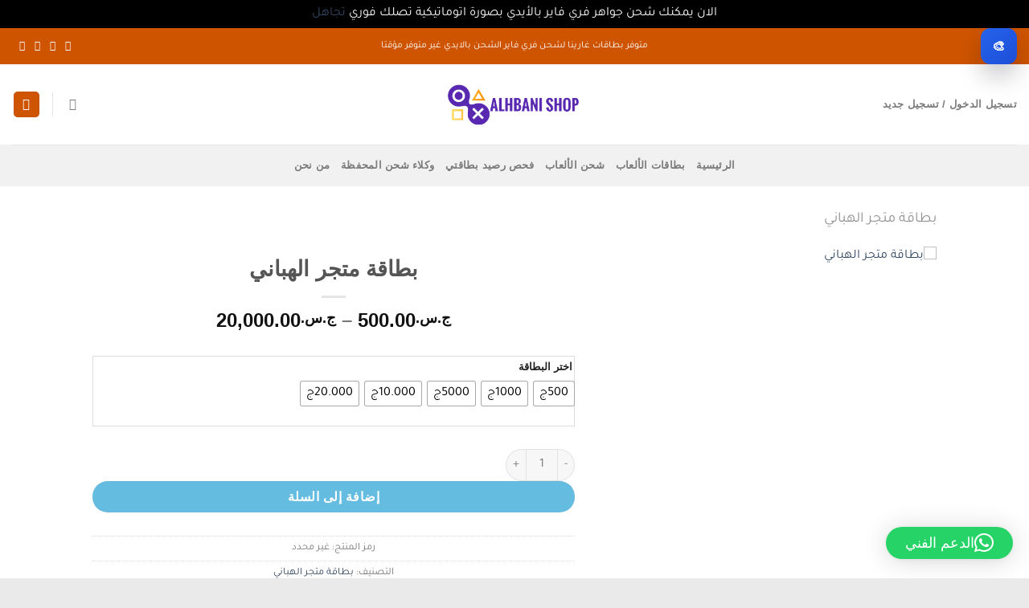

--- FILE ---
content_type: text/html; charset=UTF-8
request_url: https://alhabani-shop.com/product/%D8%A8%D8%B7%D8%A7%D9%82%D8%A9-%D9%85%D8%AA%D8%AC%D8%B1-%D8%A7%D9%84%D9%87%D8%A8%D8%A7%D9%86%D9%8A/
body_size: 61693
content:
<!DOCTYPE html>
<html dir="rtl" lang="ar" prefix="og: https://ogp.me/ns#" class="loading-site no-js">
<head>
	<meta charset="UTF-8" />
	<link rel="profile" href="http://gmpg.org/xfn/11" />
	<link rel="pingback" href="https://alhabani-shop.com/xmlrpc.php" />

	<script>(function(html){html.className = html.className.replace(/\bno-js\b/,'js')})(document.documentElement);</script>
<title>بطاقة متجر الهباني - متجر الهباني شوب</title>
<script type="text/template" id="tmpl-wcptp-total-price-template">
			<span class="price product-final-price">
			<span class="woocommerce-Price-amount amount">
				<span class="price-label">Total Price:</span>								<span class="currency woocommerce-Price-currencySymbol">{{{ data.currency }}}</span><span class="amount">{{{ data.price }}}</span>							</span>
		</span>
		</script>	<style>img:is([sizes="auto" i], [sizes^="auto," i]) { contain-intrinsic-size: 3000px 1500px }</style>
	<style id="abofarah-wmts-preload-css">html.wmts-preload *{transition:none!important;animation:none!important}</style><script id="abofarah-wmts-early">(function(){try{
			var cfg={"storageKey":"abofarah_wmts_theme","defaultTheme":"default","custom":{"primary":"#6366f1","secondary":"#4f46e5","text":"#111827","bg":"#f6f7fb","card":"#ffffff","border":"rgba(15,23,42,.12)"}};
			var KEY=cfg.storageKey||"abofarah_wmts_theme";
			var root=document.documentElement;
			root.classList.add("wmts-preload");

			var PRESETS={
				dark:{primary:"#7c3aed",secondary:"#0ea5e9",text:"#e5e7eb",bg:"#0b1220",card:"#0f172a",border:"rgba(255,255,255,.10)"},
				turquoise:{primary:"#0ea5e9",secondary:"#22c55e",text:"#0f172a",bg:"#f0fdfa",card:"#ffffff",border:"rgba(15,23,42,.12)"},
				classic:{primary:"#f59e0b",secondary:"#f97316",text:"#111827",bg:"#fff7ed",card:"#ffffff",border:"rgba(15,23,42,.12)"}
			};

			function setVars(p){
				root.style.setProperty("--wmts-primary",p.primary);
				root.style.setProperty("--wmts-secondary",p.secondary);
				root.style.setProperty("--wmts-text",p.text);
				root.style.setProperty("--wmts-bg",p.bg);
				root.style.setProperty("--wmts-card",p.card);
				root.style.setProperty("--wmts-border",p.border);
			}

			function clearVars(){
				root.classList.remove("wmts-on","wmts-default","wmts-dark","wmts-turquoise","wmts-classic","wmts-custom");
				["--wmts-primary","--wmts-secondary","--wmts-text","--wmts-bg","--wmts-card","--wmts-border"].forEach(function(v){
					root.style.removeProperty(v);
				});
			}

			function applyTheme(name){
				if(!name) name="default";
				if(name==="default"){ clearVars(); return; }

				root.classList.add("wmts-on");
				root.classList.remove("wmts-default","wmts-dark","wmts-turquoise","wmts-classic","wmts-custom");
				root.classList.add("wmts-"+name);

				if(name==="custom"){
					var c=cfg.custom||{};
					setVars({
						primary: c.primary || "#6366f1",
						secondary: c.secondary || "#4f46e5",
						text: c.text || "#111827",
						bg: c.bg || "#f6f7fb",
						card: c.card || "#ffffff",
						border: c.border || "rgba(15,23,42,.12)"
					});
				}else if(PRESETS[name]){
					setVars(PRESETS[name]);
				}
			}

			var saved=null;
			try{ saved=localStorage.getItem(KEY); }catch(e){}
			applyTheme(saved || cfg.defaultTheme || "default");

			requestAnimationFrame(function(){
				root.classList.remove("wmts-preload");
				var s=document.getElementById("abofarah-wmts-preload-css");
				if(s && s.parentNode) s.parentNode.removeChild(s);
			});
		}catch(e){}})();</script>
		<!-- All in One SEO 4.9.3 - aioseo.com -->
	<meta name="robots" content="max-image-preview:large" />
	<link rel="canonical" href="https://alhabani-shop.com/product/%d8%a8%d8%b7%d8%a7%d9%82%d8%a9-%d9%85%d8%aa%d8%ac%d8%b1-%d8%a7%d9%84%d9%87%d8%a8%d8%a7%d9%86%d9%8a/" />
	<meta name="generator" content="All in One SEO (AIOSEO) 4.9.3" />
		<meta property="og:locale" content="ar_AR" />
		<meta property="og:site_name" content="متجر الهباني شوب - متجر سوداني  متخصص  لبيع بطاقات الألعاب وشحن الألعاب" />
		<meta property="og:type" content="article" />
		<meta property="og:title" content="بطاقة متجر الهباني - متجر الهباني شوب" />
		<meta property="og:url" content="https://alhabani-shop.com/product/%d8%a8%d8%b7%d8%a7%d9%82%d8%a9-%d9%85%d8%aa%d8%ac%d8%b1-%d8%a7%d9%84%d9%87%d8%a8%d8%a7%d9%86%d9%8a/" />
		<meta property="og:image" content="https://alhabani-shop.com/wp-content/uploads/2022/02/فهرس-1-removebg-preview.png" />
		<meta property="og:image:secure_url" content="https://alhabani-shop.com/wp-content/uploads/2022/02/فهرس-1-removebg-preview.png" />
		<meta property="og:image:width" content="308" />
		<meta property="og:image:height" content="105" />
		<meta property="article:published_time" content="2022-09-22T06:37:08+00:00" />
		<meta property="article:modified_time" content="2025-10-13T12:21:24+00:00" />
		<meta name="twitter:card" content="summary_large_image" />
		<meta name="twitter:title" content="بطاقة متجر الهباني - متجر الهباني شوب" />
		<meta name="twitter:image" content="https://alhabani-shop.com/wp-content/uploads/2022/02/فهرس-1-removebg-preview.png" />
		<script type="application/ld+json" class="aioseo-schema">
			{"@context":"https:\/\/schema.org","@graph":[{"@type":"BreadcrumbList","@id":"https:\/\/alhabani-shop.com\/product\/%d8%a8%d8%b7%d8%a7%d9%82%d8%a9-%d9%85%d8%aa%d8%ac%d8%b1-%d8%a7%d9%84%d9%87%d8%a8%d8%a7%d9%86%d9%8a\/#breadcrumblist","itemListElement":[{"@type":"ListItem","@id":"https:\/\/alhabani-shop.com#listItem","position":1,"name":"\u0627\u0644\u0631\u0626\u064a\u0633\u064a\u0629","item":"https:\/\/alhabani-shop.com","nextItem":{"@type":"ListItem","@id":"https:\/\/alhabani-shop.com\/shop\/#listItem","name":"Shop"}},{"@type":"ListItem","@id":"https:\/\/alhabani-shop.com\/shop\/#listItem","position":2,"name":"Shop","item":"https:\/\/alhabani-shop.com\/shop\/","nextItem":{"@type":"ListItem","@id":"https:\/\/alhabani-shop.com\/product-category\/%d8%a8%d8%b7%d8%a7%d9%82%d8%a9-%d9%85%d8%aa%d8%ac%d8%b1-%d8%a7%d9%84%d9%87%d8%a8%d8%a7%d9%86%d9%8a\/#listItem","name":"\u0628\u0637\u0627\u0642\u0629 \u0645\u062a\u062c\u0631 \u0627\u0644\u0647\u0628\u0627\u0646\u064a"},"previousItem":{"@type":"ListItem","@id":"https:\/\/alhabani-shop.com#listItem","name":"\u0627\u0644\u0631\u0626\u064a\u0633\u064a\u0629"}},{"@type":"ListItem","@id":"https:\/\/alhabani-shop.com\/product-category\/%d8%a8%d8%b7%d8%a7%d9%82%d8%a9-%d9%85%d8%aa%d8%ac%d8%b1-%d8%a7%d9%84%d9%87%d8%a8%d8%a7%d9%86%d9%8a\/#listItem","position":3,"name":"\u0628\u0637\u0627\u0642\u0629 \u0645\u062a\u062c\u0631 \u0627\u0644\u0647\u0628\u0627\u0646\u064a","item":"https:\/\/alhabani-shop.com\/product-category\/%d8%a8%d8%b7%d8%a7%d9%82%d8%a9-%d9%85%d8%aa%d8%ac%d8%b1-%d8%a7%d9%84%d9%87%d8%a8%d8%a7%d9%86%d9%8a\/","nextItem":{"@type":"ListItem","@id":"https:\/\/alhabani-shop.com\/product\/%d8%a8%d8%b7%d8%a7%d9%82%d8%a9-%d9%85%d8%aa%d8%ac%d8%b1-%d8%a7%d9%84%d9%87%d8%a8%d8%a7%d9%86%d9%8a\/#listItem","name":"\u0628\u0637\u0627\u0642\u0629 \u0645\u062a\u062c\u0631 \u0627\u0644\u0647\u0628\u0627\u0646\u064a"},"previousItem":{"@type":"ListItem","@id":"https:\/\/alhabani-shop.com\/shop\/#listItem","name":"Shop"}},{"@type":"ListItem","@id":"https:\/\/alhabani-shop.com\/product\/%d8%a8%d8%b7%d8%a7%d9%82%d8%a9-%d9%85%d8%aa%d8%ac%d8%b1-%d8%a7%d9%84%d9%87%d8%a8%d8%a7%d9%86%d9%8a\/#listItem","position":4,"name":"\u0628\u0637\u0627\u0642\u0629 \u0645\u062a\u062c\u0631 \u0627\u0644\u0647\u0628\u0627\u0646\u064a","previousItem":{"@type":"ListItem","@id":"https:\/\/alhabani-shop.com\/product-category\/%d8%a8%d8%b7%d8%a7%d9%82%d8%a9-%d9%85%d8%aa%d8%ac%d8%b1-%d8%a7%d9%84%d9%87%d8%a8%d8%a7%d9%86%d9%8a\/#listItem","name":"\u0628\u0637\u0627\u0642\u0629 \u0645\u062a\u062c\u0631 \u0627\u0644\u0647\u0628\u0627\u0646\u064a"}}]},{"@type":"ItemPage","@id":"https:\/\/alhabani-shop.com\/product\/%d8%a8%d8%b7%d8%a7%d9%82%d8%a9-%d9%85%d8%aa%d8%ac%d8%b1-%d8%a7%d9%84%d9%87%d8%a8%d8%a7%d9%86%d9%8a\/#itempage","url":"https:\/\/alhabani-shop.com\/product\/%d8%a8%d8%b7%d8%a7%d9%82%d8%a9-%d9%85%d8%aa%d8%ac%d8%b1-%d8%a7%d9%84%d9%87%d8%a8%d8%a7%d9%86%d9%8a\/","name":"\u0628\u0637\u0627\u0642\u0629 \u0645\u062a\u062c\u0631 \u0627\u0644\u0647\u0628\u0627\u0646\u064a - \u0645\u062a\u062c\u0631 \u0627\u0644\u0647\u0628\u0627\u0646\u064a \u0634\u0648\u0628","inLanguage":"ar","isPartOf":{"@id":"https:\/\/alhabani-shop.com\/#website"},"breadcrumb":{"@id":"https:\/\/alhabani-shop.com\/product\/%d8%a8%d8%b7%d8%a7%d9%82%d8%a9-%d9%85%d8%aa%d8%ac%d8%b1-%d8%a7%d9%84%d9%87%d8%a8%d8%a7%d9%86%d9%8a\/#breadcrumblist"},"image":{"@type":"ImageObject","url":"https:\/\/alhabani-shop.com\/wp-content\/uploads\/2022\/09\/IMG-20220922-WA0030.jpg","@id":"https:\/\/alhabani-shop.com\/product\/%d8%a8%d8%b7%d8%a7%d9%82%d8%a9-%d9%85%d8%aa%d8%ac%d8%b1-%d8%a7%d9%84%d9%87%d8%a8%d8%a7%d9%86%d9%8a\/#mainImage","width":659,"height":660},"primaryImageOfPage":{"@id":"https:\/\/alhabani-shop.com\/product\/%d8%a8%d8%b7%d8%a7%d9%82%d8%a9-%d9%85%d8%aa%d8%ac%d8%b1-%d8%a7%d9%84%d9%87%d8%a8%d8%a7%d9%86%d9%8a\/#mainImage"},"datePublished":"2022-09-22T06:37:08+02:00","dateModified":"2025-10-13T14:21:24+02:00"},{"@type":"Organization","@id":"https:\/\/alhabani-shop.com\/#organization","name":"\u0645\u062a\u062c\u0631 \u0627\u0644\u0647\u0628\u0627\u0646\u064a \u0634\u0648\u0628","description":"\u0645\u062a\u062c\u0631 \u0633\u0648\u062f\u0627\u0646\u064a  \u0645\u062a\u062e\u0635\u0635  \u0644\u0628\u064a\u0639 \u0628\u0637\u0627\u0642\u0627\u062a \u0627\u0644\u0623\u0644\u0639\u0627\u0628 \u0648\u0634\u062d\u0646 \u0627\u0644\u0623\u0644\u0639\u0627\u0628","url":"https:\/\/alhabani-shop.com\/","logo":{"@type":"ImageObject","url":"https:\/\/alhabani-shop.com\/wp-content\/uploads\/2022\/02\/\u0641\u0647\u0631\u0633-1-removebg-preview-1.png","@id":"https:\/\/alhabani-shop.com\/product\/%d8%a8%d8%b7%d8%a7%d9%82%d8%a9-%d9%85%d8%aa%d8%ac%d8%b1-%d8%a7%d9%84%d9%87%d8%a8%d8%a7%d9%86%d9%8a\/#organizationLogo","width":97,"height":101},"image":{"@id":"https:\/\/alhabani-shop.com\/product\/%d8%a8%d8%b7%d8%a7%d9%82%d8%a9-%d9%85%d8%aa%d8%ac%d8%b1-%d8%a7%d9%84%d9%87%d8%a8%d8%a7%d9%86%d9%8a\/#organizationLogo"}},{"@type":"WebSite","@id":"https:\/\/alhabani-shop.com\/#website","url":"https:\/\/alhabani-shop.com\/","name":"\u0645\u062a\u062c\u0631 \u0627\u0644\u0647\u0628\u0627\u0646\u064a \u0634\u0648\u0628","description":"\u0645\u062a\u062c\u0631 \u0633\u0648\u062f\u0627\u0646\u064a  \u0645\u062a\u062e\u0635\u0635  \u0644\u0628\u064a\u0639 \u0628\u0637\u0627\u0642\u0627\u062a \u0627\u0644\u0623\u0644\u0639\u0627\u0628 \u0648\u0634\u062d\u0646 \u0627\u0644\u0623\u0644\u0639\u0627\u0628","inLanguage":"ar","publisher":{"@id":"https:\/\/alhabani-shop.com\/#organization"}}]}
		</script>
		<!-- All in One SEO -->

<meta name="viewport" content="width=device-width, initial-scale=1" /><link rel='dns-prefetch' href='//kit.fontawesome.com' />
<link rel='dns-prefetch' href='//stats.wp.com' />
<link rel='preconnect' href='//c0.wp.com' />
<link rel='prefetch' href='https://alhabani-shop.com/wp-content/themes/flatsome/assets/js/flatsome.js?ver=e1ad26bd5672989785e1' />
<link rel='prefetch' href='https://alhabani-shop.com/wp-content/themes/flatsome/assets/js/chunk.slider.js?ver=3.19.8' />
<link rel='prefetch' href='https://alhabani-shop.com/wp-content/themes/flatsome/assets/js/chunk.popups.js?ver=3.19.8' />
<link rel='prefetch' href='https://alhabani-shop.com/wp-content/themes/flatsome/assets/js/chunk.tooltips.js?ver=3.19.8' />
<link rel='prefetch' href='https://alhabani-shop.com/wp-content/themes/flatsome/assets/js/woocommerce.js?ver=dd6035ce106022a74757' />
<link rel="alternate" type="application/rss+xml" title="متجر الهباني شوب &laquo; الخلاصة" href="https://alhabani-shop.com/feed/" />
<link rel="alternate" type="application/rss+xml" title="متجر الهباني شوب &laquo; خلاصة التعليقات" href="https://alhabani-shop.com/comments/feed/" />
<script type="text/javascript">
/* <![CDATA[ */
window._wpemojiSettings = {"baseUrl":"https:\/\/s.w.org\/images\/core\/emoji\/15.0.3\/72x72\/","ext":".png","svgUrl":"https:\/\/s.w.org\/images\/core\/emoji\/15.0.3\/svg\/","svgExt":".svg","source":{"concatemoji":"https:\/\/alhabani-shop.com\/wp-includes\/js\/wp-emoji-release.min.js?ver=6.7.4"}};
/*! This file is auto-generated */
!function(i,n){var o,s,e;function c(e){try{var t={supportTests:e,timestamp:(new Date).valueOf()};sessionStorage.setItem(o,JSON.stringify(t))}catch(e){}}function p(e,t,n){e.clearRect(0,0,e.canvas.width,e.canvas.height),e.fillText(t,0,0);var t=new Uint32Array(e.getImageData(0,0,e.canvas.width,e.canvas.height).data),r=(e.clearRect(0,0,e.canvas.width,e.canvas.height),e.fillText(n,0,0),new Uint32Array(e.getImageData(0,0,e.canvas.width,e.canvas.height).data));return t.every(function(e,t){return e===r[t]})}function u(e,t,n){switch(t){case"flag":return n(e,"\ud83c\udff3\ufe0f\u200d\u26a7\ufe0f","\ud83c\udff3\ufe0f\u200b\u26a7\ufe0f")?!1:!n(e,"\ud83c\uddfa\ud83c\uddf3","\ud83c\uddfa\u200b\ud83c\uddf3")&&!n(e,"\ud83c\udff4\udb40\udc67\udb40\udc62\udb40\udc65\udb40\udc6e\udb40\udc67\udb40\udc7f","\ud83c\udff4\u200b\udb40\udc67\u200b\udb40\udc62\u200b\udb40\udc65\u200b\udb40\udc6e\u200b\udb40\udc67\u200b\udb40\udc7f");case"emoji":return!n(e,"\ud83d\udc26\u200d\u2b1b","\ud83d\udc26\u200b\u2b1b")}return!1}function f(e,t,n){var r="undefined"!=typeof WorkerGlobalScope&&self instanceof WorkerGlobalScope?new OffscreenCanvas(300,150):i.createElement("canvas"),a=r.getContext("2d",{willReadFrequently:!0}),o=(a.textBaseline="top",a.font="600 32px Arial",{});return e.forEach(function(e){o[e]=t(a,e,n)}),o}function t(e){var t=i.createElement("script");t.src=e,t.defer=!0,i.head.appendChild(t)}"undefined"!=typeof Promise&&(o="wpEmojiSettingsSupports",s=["flag","emoji"],n.supports={everything:!0,everythingExceptFlag:!0},e=new Promise(function(e){i.addEventListener("DOMContentLoaded",e,{once:!0})}),new Promise(function(t){var n=function(){try{var e=JSON.parse(sessionStorage.getItem(o));if("object"==typeof e&&"number"==typeof e.timestamp&&(new Date).valueOf()<e.timestamp+604800&&"object"==typeof e.supportTests)return e.supportTests}catch(e){}return null}();if(!n){if("undefined"!=typeof Worker&&"undefined"!=typeof OffscreenCanvas&&"undefined"!=typeof URL&&URL.createObjectURL&&"undefined"!=typeof Blob)try{var e="postMessage("+f.toString()+"("+[JSON.stringify(s),u.toString(),p.toString()].join(",")+"));",r=new Blob([e],{type:"text/javascript"}),a=new Worker(URL.createObjectURL(r),{name:"wpTestEmojiSupports"});return void(a.onmessage=function(e){c(n=e.data),a.terminate(),t(n)})}catch(e){}c(n=f(s,u,p))}t(n)}).then(function(e){for(var t in e)n.supports[t]=e[t],n.supports.everything=n.supports.everything&&n.supports[t],"flag"!==t&&(n.supports.everythingExceptFlag=n.supports.everythingExceptFlag&&n.supports[t]);n.supports.everythingExceptFlag=n.supports.everythingExceptFlag&&!n.supports.flag,n.DOMReady=!1,n.readyCallback=function(){n.DOMReady=!0}}).then(function(){return e}).then(function(){var e;n.supports.everything||(n.readyCallback(),(e=n.source||{}).concatemoji?t(e.concatemoji):e.wpemoji&&e.twemoji&&(t(e.twemoji),t(e.wpemoji)))}))}((window,document),window._wpemojiSettings);
/* ]]> */
</script>

<link rel='stylesheet' id='partial-payment-blocks-integration-css' href='https://alhabani-shop.com/wp-content/plugins/woo-wallet/build/partial-payment/style-index.css?ver=1.5.10' type='text/css' media='all' />
<link rel='stylesheet' id='jetpack_related-posts-rtl-css' href='https://c0.wp.com/p/jetpack/15.4/modules/related-posts/related-posts-rtl.css' type='text/css' media='all' />
<link rel='stylesheet' id='xoo-aff-style-css' href='https://alhabani-shop.com/wp-content/plugins/easy-login-woocommerce/xoo-form-fields-fw/assets/css/xoo-aff-style.css?ver=2.1.0' type='text/css' media='all' />
<style id='xoo-aff-style-inline-css' type='text/css'>

.xoo-aff-input-group .xoo-aff-input-icon{
	background-color: #ffffff;
	color:  #555;
	max-width: 40px;
	min-width: 40px;
	border-color: #ededed;
	border-width: 1px;
	font-size: 14px;
}
.xoo-aff-group{
	margin-bottom: 30px;
}

.xoo-aff-group input[type="text"], .xoo-aff-group input[type="password"], .xoo-aff-group input[type="email"], .xoo-aff-group input[type="number"], .xoo-aff-group select, .xoo-aff-group select + .select2, .xoo-aff-group input[type="tel"], .xoo-aff-group input[type="file"]{
	background-color: #ffffff;
	color: #000000;
	border-width: 1px;
	border-color: #cccccc;
	height: 50px;
}


.xoo-aff-group input[type="file"]{
	line-height: calc(50px - 13px);
}



.xoo-aff-group input[type="text"]::placeholder, .xoo-aff-group input[type="password"]::placeholder, .xoo-aff-group input[type="email"]::placeholder, .xoo-aff-group input[type="number"]::placeholder, .xoo-aff-group select::placeholder, .xoo-aff-group input[type="tel"]::placeholder, .xoo-aff-group .select2-selection__rendered, .xoo-aff-group .select2-container--default .select2-selection--single .select2-selection__rendered, .xoo-aff-group input[type="file"]::placeholder, .xoo-aff-group input::file-selector-button{
	color: #000000;
}

.xoo-aff-group input[type="text"]:focus, .xoo-aff-group input[type="password"]:focus, .xoo-aff-group input[type="email"]:focus, .xoo-aff-group input[type="number"]:focus, .xoo-aff-group select:focus, .xoo-aff-group select + .select2:focus, .xoo-aff-group input[type="tel"]:focus, .xoo-aff-group input[type="file"]:focus{
	background-color: #ededed;
	color: #000;
}

[placeholder]:focus::-webkit-input-placeholder{
	color: #000!important;
}


.xoo-aff-input-icon + input[type="text"], .xoo-aff-input-icon + input[type="password"], .xoo-aff-input-icon + input[type="email"], .xoo-aff-input-icon + input[type="number"], .xoo-aff-input-icon + select, .xoo-aff-input-icon + select + .select2,  .xoo-aff-input-icon + input[type="tel"], .xoo-aff-input-icon + input[type="file"]{
	border-bottom-left-radius: 0;
	border-top-left-radius: 0;
}


</style>
<link rel='stylesheet' id='xoo-aff-font-awesome5-css' href='https://alhabani-shop.com/wp-content/plugins/easy-login-woocommerce/xoo-form-fields-fw/lib/fontawesome5/css/all.min.css?ver=6.7.4' type='text/css' media='all' />
<link rel='stylesheet' id='xoo-select2-css' href='https://alhabani-shop.com/wp-content/plugins/easy-login-woocommerce/xoo-form-fields-fw/lib/select2/select2.css?ver=6.7.4' type='text/css' media='all' />
<link rel='stylesheet' id='woolentor-product-grid-modern-css' href='https://alhabani-shop.com/wp-content/plugins/woolentor-addons/assets/css/product-grid/modern.css?ver=3.3.1' type='text/css' media='all' />
<link rel='stylesheet' id='woolentor-product-grid-luxury-css' href='https://alhabani-shop.com/wp-content/plugins/woolentor-addons/assets/css/product-grid/luxury.css?ver=3.3.1' type='text/css' media='all' />
<link rel='stylesheet' id='woolentor-product-grid-editorial-css' href='https://alhabani-shop.com/wp-content/plugins/woolentor-addons/assets/css/product-grid/editorial.css?ver=3.3.1' type='text/css' media='all' />
<link rel='stylesheet' id='woolentor-product-grid-magazine-css' href='https://alhabani-shop.com/wp-content/plugins/woolentor-addons/assets/css/product-grid/magazine.css?ver=3.3.1' type='text/css' media='all' />
<style id='wp-emoji-styles-inline-css' type='text/css'>

	img.wp-smiley, img.emoji {
		display: inline !important;
		border: none !important;
		box-shadow: none !important;
		height: 1em !important;
		width: 1em !important;
		margin: 0 0.07em !important;
		vertical-align: -0.1em !important;
		background: none !important;
		padding: 0 !important;
	}
</style>
<style id='wp-block-library-inline-css' type='text/css'>
:root{--wp-admin-theme-color:#007cba;--wp-admin-theme-color--rgb:0,124,186;--wp-admin-theme-color-darker-10:#006ba1;--wp-admin-theme-color-darker-10--rgb:0,107,161;--wp-admin-theme-color-darker-20:#005a87;--wp-admin-theme-color-darker-20--rgb:0,90,135;--wp-admin-border-width-focus:2px;--wp-block-synced-color:#7a00df;--wp-block-synced-color--rgb:122,0,223;--wp-bound-block-color:var(--wp-block-synced-color)}@media (min-resolution:192dpi){:root{--wp-admin-border-width-focus:1.5px}}.wp-element-button{cursor:pointer}:root{--wp--preset--font-size--normal:16px;--wp--preset--font-size--huge:42px}:root .has-very-light-gray-background-color{background-color:#eee}:root .has-very-dark-gray-background-color{background-color:#313131}:root .has-very-light-gray-color{color:#eee}:root .has-very-dark-gray-color{color:#313131}:root .has-vivid-green-cyan-to-vivid-cyan-blue-gradient-background{background:linear-gradient(135deg,#00d084,#0693e3)}:root .has-purple-crush-gradient-background{background:linear-gradient(135deg,#34e2e4,#4721fb 50%,#ab1dfe)}:root .has-hazy-dawn-gradient-background{background:linear-gradient(135deg,#faaca8,#dad0ec)}:root .has-subdued-olive-gradient-background{background:linear-gradient(135deg,#fafae1,#67a671)}:root .has-atomic-cream-gradient-background{background:linear-gradient(135deg,#fdd79a,#004a59)}:root .has-nightshade-gradient-background{background:linear-gradient(135deg,#330968,#31cdcf)}:root .has-midnight-gradient-background{background:linear-gradient(135deg,#020381,#2874fc)}.has-regular-font-size{font-size:1em}.has-larger-font-size{font-size:2.625em}.has-normal-font-size{font-size:var(--wp--preset--font-size--normal)}.has-huge-font-size{font-size:var(--wp--preset--font-size--huge)}.has-text-align-center{text-align:center}.has-text-align-left{text-align:left}.has-text-align-right{text-align:right}#end-resizable-editor-section{display:none}.aligncenter{clear:both}.items-justified-left{justify-content:flex-start}.items-justified-center{justify-content:center}.items-justified-right{justify-content:flex-end}.items-justified-space-between{justify-content:space-between}.screen-reader-text{border:0;clip:rect(1px,1px,1px,1px);clip-path:inset(50%);height:1px;margin:-1px;overflow:hidden;padding:0;position:absolute;width:1px;word-wrap:normal!important}.screen-reader-text:focus{background-color:#ddd;clip:auto!important;clip-path:none;color:#444;display:block;font-size:1em;height:auto;left:5px;line-height:normal;padding:15px 23px 14px;text-decoration:none;top:5px;width:auto;z-index:100000}html :where(.has-border-color){border-style:solid}html :where([style*=border-top-color]){border-top-style:solid}html :where([style*=border-right-color]){border-right-style:solid}html :where([style*=border-bottom-color]){border-bottom-style:solid}html :where([style*=border-left-color]){border-left-style:solid}html :where([style*=border-width]){border-style:solid}html :where([style*=border-top-width]){border-top-style:solid}html :where([style*=border-right-width]){border-right-style:solid}html :where([style*=border-bottom-width]){border-bottom-style:solid}html :where([style*=border-left-width]){border-left-style:solid}html :where(img[class*=wp-image-]){height:auto;max-width:100%}:where(figure){margin:0 0 1em}html :where(.is-position-sticky){--wp-admin--admin-bar--position-offset:var(--wp-admin--admin-bar--height,0px)}@media screen and (max-width:600px){html :where(.is-position-sticky){--wp-admin--admin-bar--position-offset:0px}}
</style>
<link rel='stylesheet' id='woolentor-block-common-css' href='https://alhabani-shop.com/wp-content/plugins/woolentor-addons/woolentor-blocks/assets/css/common-style.css?ver=3.3.1' type='text/css' media='all' />
<link rel='stylesheet' id='woolentor-block-default-css' href='https://alhabani-shop.com/wp-content/plugins/woolentor-addons/woolentor-blocks/assets/css/style-index.css?ver=3.3.1' type='text/css' media='all' />
<link rel='stylesheet' id='wapf-frontend-css-css' href='https://alhabani-shop.com/wp-content/plugins/advanced-product-fields-for-woocommerce/assets/css/frontend.min.css?ver=1.6.18' type='text/css' media='all' />
<link rel='stylesheet' id='photoswipe-css' href='https://c0.wp.com/p/woocommerce/10.3.7/assets/css/photoswipe/photoswipe.min.css' type='text/css' media='all' />
<link rel='stylesheet' id='photoswipe-default-skin-css' href='https://c0.wp.com/p/woocommerce/10.3.7/assets/css/photoswipe/default-skin/default-skin.min.css' type='text/css' media='all' />
<style id='woocommerce-inline-inline-css' type='text/css'>
.woocommerce form .form-row .required { visibility: visible; }
</style>
<link rel='stylesheet' id='xoo-el-style-css' href='https://alhabani-shop.com/wp-content/plugins/easy-login-woocommerce/assets/css/xoo-el-style.css?ver=3.0.4' type='text/css' media='all' />
<style id='xoo-el-style-inline-css' type='text/css'>

	.xoo-el-form-container button.btn.button.xoo-el-action-btn{
		background-color: #5827b1;
		color: #ffffff;
		font-weight: 600;
		font-size: 15px;
		height: 40px;
	}

.xoo-el-container:not(.xoo-el-style-slider) .xoo-el-inmodal{
	max-width: 800px;
	max-height: 600px;
}

.xoo-el-style-slider .xoo-el-modal{
	transform: translateX(800px);
	max-width: 800px;
}

	.xoo-el-sidebar{
		background-image: url(https://alhabani-shop.com/wp-content/plugins/easy-login-woocommerce/assets/images/popup-sidebar.jpg);
		min-width: 40%;
	}

.xoo-el-main, .xoo-el-main a , .xoo-el-main label{
	color: #000000;
}
.xoo-el-srcont{
	background-color: #ffffff;
}
.xoo-el-form-container ul.xoo-el-tabs li.xoo-el-active {
	background-color: #5827b1;
	color: #ffffff;
}
.xoo-el-form-container ul.xoo-el-tabs li{
	background-color: #eeeeee;
	color: #000000;
	font-size: 16px;
	padding: 12px 20px;
}
.xoo-el-main{
	padding: 40px 30px;
}

.xoo-el-form-container button.xoo-el-action-btn:not(.button){
    font-weight: 600;
    font-size: 15px;
}



	.xoo-el-modal:before {
		vertical-align: middle;
	}

	.xoo-el-style-slider .xoo-el-srcont {
		justify-content: center;
	}

	.xoo-el-style-slider .xoo-el-main{
		padding-top: 10px;
		padding-bottom: 10px; 
	}





.xoo-el-popup-active .xoo-el-opac{
    opacity: 0.7;
    background-color: #000000;
}




/*************************************************
*********** Login Popup Plugin - Modified ***********
*************************************************/

/* الحاوية الرئيسية */
.xoo-el-form-container.xoo-el-form-inline {
    max-width: 400px;
    margin: 20px auto;
    padding: 20px;
    background: #f8fdf9;
    border-radius: 10px;
    box-shadow: 0 4px 10px rgba(0, 0, 0, 0.1);
    text-align: center;
}

/* أيقونة العنوان */
.xoo-el-header img {
    width: 70px;
    margin-bottom: 10px;
}

/* العنوان الرئيسي */
.xoo-el-header h2 {
    font-size: 22px;
    font-weight: bold;
    color: #1a237e;
    margin-bottom: 5px;
}

/* العنوان الفرعي */
.xoo-el-header p {
    color: #777;
    font-size: 14px;
    margin-bottom: 20px;
}

/* أزرار تسجيل الدخول عبر المنصات */
.social-login-buttons {
    display: flex;
    justify-content: space-between;
    margin-bottom: 15px;
}

.social-login-buttons button {
    flex: 1;
    display: flex;
    align-items: center;
    justify-content: center;
    height: 45px;
    border: 1px solid #ccc;
    border-radius: 5px;
    font-size: 14px;
    font-weight: bold;
    cursor: pointer;
    color: #444;
    background-color: #fff;
    gap: 10px;
}

.social-login-buttons button img {
    width: 18px;
}

.social-login-buttons .facebook {
    border-color: #1877f2;
    color: #1877f2;
}

.social-login-buttons .google {
    border-color: #db4437;
    color: #db4437;
}

/* خط الفاصل */
.divider {
    position: relative;
    text-align: center;
    margin: 15px 0;
}

.divider::before,
.divider::after {
    content: "";
    display: inline-block;
    width: 40%;
    height: 1px;
    background: #ccc;
    vertical-align: middle;
}

.divider span {
    display: inline-block;
    padding: 0 10px;
    font-size: 14px;
    color: #777;
}

/* الحقول */
.xoo-aff-input-group {
    position: relative;
    margin-bottom: 15px;
}

.xoo-aff-input-group input {
    width: 100%;
    height: 45px;
    padding: 10px 40px 10px 10px;
    border: 1px solid #ccc;
    border-radius: 5px;
    font-size: 14px;
    box-sizing: border-box;
}

.xoo-aff-input-group input::placeholder {
    color: #aaa;
}

/* أيقونات الحقول */
.xoo-aff-input-group i {
    position: absolute;
    left: 15px;
    top: 50%;
    transform: translateY(-50%);
    color: #777;
}

/* هل نسيت كلمة المرور؟ */
a.xoo-el-lostpw-tgr {
    display: block;
    text-align: right;
    font-size: 14px;
    color: #ff9800;
    text-decoration: none;
    margin-top: 5px;
}

a.xoo-el-lostpw-tgr:hover {
    text-decoration: underline;
}

/* تذكرني */
.remember-me {
    display: flex;
    align-items: center;
    justify-content: flex-start;
    margin-top: 10px;
    font-size: 14px;
    color: #444;
}

.remember-me input {
    margin-right: 5px;
}

/* زر تسجيل الدخول */
.xoo-el-form-container button.btn.button.xoo-el-action-btn {
    background: linear-gradient(to right, #1a237e, #ff9800);
    color: #ffffff;
    font-weight: bold;
    font-size: 16px;
    height: 50px;
    border: none;
    border-radius: 25px;
    margin-top: 15px;
    width: 100%;
    cursor: pointer;
    transition: 0.3s;
}

.xoo-el-form-container button.btn.button.xoo-el-action-btn:hover {
    background: linear-gradient(to right, #0d174a, #e68900);
}

/* نص التسجيل */
.register-text {
    text-align: center;
    font-size: 14px;
    margin-top: 10px;
    color: #1a237e;
}

.register-text a {
    color: #ff9800;
    text-decoration: none;
    font-weight: bold;
}

.register-text a:hover {
    text-decoration: underline;
}

/* التبويبات */
.xoo-el-form-container ul.xoo-el-tabs {
    display: flex;
    justify-content: space-between;
    list-style: none;
    padding: 0;
    margin-bottom: 20px;
    border-radius: 25px;
    overflow: hidden;
    background: #e8e8e8;
}

/* كل تبويب */
.xoo-el-form-container ul.xoo-el-tabs li {
    flex: 1;
    text-align: center;
    padding: 12px 0;
    font-size: 16px;
    font-weight: bold;
    cursor: pointer;
    transition: 0.3s;
    color: #444;
}

/* التبويب النشط */
.xoo-el-form-container ul.xoo-el-tabs li.xoo-el-active {
    background: linear-gradient(to right, #1a237e, #ff9800);
    color: #ffffff;
    border-radius: 25px;
}
/* زر تسجيل الدخول */
.xoo-el-form-container button.btn.button.xoo-el-action-btn {
    background: linear-gradient(to right, #1a237e, #ff9800);
    color: #ffffff;
    font-weight: bold;
    font-size: 16px;
    height: 50px;
    border: none;
    border-radius: 25px;
    margin-top: 15px;
    width: 50٪; /* تحديد العرض وفق المحتوى */
    padding: 0 30px; /* إضافة هوامش داخلية */
    cursor: pointer;
    transition: 0.3s;
    display: flex;
    justify-content: center;
    align-items: center;
    margin-left: 19px;
    margin-right:-6px;
}

.xoo-el-form-container button.btn.button.xoo-el-action-btn:hover {
    background: linear-gradient(to right, #0d174a, #e68900);
}
</style>
<link rel='stylesheet' id='xoo-el-fonts-css' href='https://alhabani-shop.com/wp-content/plugins/easy-login-woocommerce/assets/css/xoo-el-fonts.css?ver=3.0.4' type='text/css' media='all' />
<link rel='stylesheet' id='woo_conditional_payments_css-css' href='https://alhabani-shop.com/wp-content/plugins/conditional-payments-for-woocommerce/frontend/css/woo-conditional-payments.css?ver=3.4.1' type='text/css' media='all' />
<link rel='stylesheet' id='woo-variation-swatches-css' href='https://alhabani-shop.com/wp-content/plugins/woo-variation-swatches/assets/css/frontend.min.css?ver=1768724957' type='text/css' media='all' />
<style id='woo-variation-swatches-inline-css' type='text/css'>
:root {
--wvs-tick:url("data:image/svg+xml;utf8,%3Csvg filter='drop-shadow(0px 0px 2px rgb(0 0 0 / .8))' xmlns='http://www.w3.org/2000/svg'  viewBox='0 0 30 30'%3E%3Cpath fill='none' stroke='%23ffffff' stroke-linecap='round' stroke-linejoin='round' stroke-width='4' d='M4 16L11 23 27 7'/%3E%3C/svg%3E");

--wvs-cross:url("data:image/svg+xml;utf8,%3Csvg filter='drop-shadow(0px 0px 5px rgb(255 255 255 / .6))' xmlns='http://www.w3.org/2000/svg' width='72px' height='72px' viewBox='0 0 24 24'%3E%3Cpath fill='none' stroke='%23ff0000' stroke-linecap='round' stroke-width='0.6' d='M5 5L19 19M19 5L5 19'/%3E%3C/svg%3E");
--wvs-single-product-item-width:30px;
--wvs-single-product-item-height:30px;
--wvs-single-product-item-font-size:16px}
</style>
<link rel='stylesheet' id='font-awesome-css' href='https://alhabani-shop.com/wp-content/plugins/elementor/assets/lib/font-awesome/css/font-awesome.min.css?ver=4.7.0' type='text/css' media='all' />
<link rel='stylesheet' id='simple-line-icons-wl-css' href='https://alhabani-shop.com/wp-content/plugins/woolentor-addons/assets/css/simple-line-icons.css?ver=3.3.1' type='text/css' media='all' />
<link rel='stylesheet' id='htflexboxgrid-css' href='https://alhabani-shop.com/wp-content/plugins/woolentor-addons/assets/css/htflexboxgrid.css?ver=3.3.1' type='text/css' media='all' />
<link rel='stylesheet' id='slick-css' href='https://alhabani-shop.com/wp-content/plugins/woolentor-addons/assets/css/slick.css?ver=3.3.1' type='text/css' media='all' />
<link rel='stylesheet' id='woolentor-widgets-css' href='https://alhabani-shop.com/wp-content/plugins/woolentor-addons/assets/css/woolentor-widgets.css?ver=3.3.1' type='text/css' media='all' />
<link rel='stylesheet' id='woolentor-widgets-rtl-css' href='https://alhabani-shop.com/wp-content/plugins/woolentor-addons/assets/css/woolentor-widgets-rtl.css?ver=3.3.1' type='text/css' media='all' />
<link rel='stylesheet' id='woolentor-quickview-css' href='https://alhabani-shop.com/wp-content/plugins/woolentor-addons/includes/modules/quickview/assets/css/frontend.css?ver=3.3.1' type='text/css' media='all' />
<link rel='stylesheet' id='brands-styles-css' href='https://c0.wp.com/p/woocommerce/10.3.7/assets/css/brands.css' type='text/css' media='all' />
<link rel='stylesheet' id='wcpa-frontend-css' href='https://alhabani-shop.com/wp-content/plugins/woo-custom-product-addons/assets/css/style_1.css?ver=3.0.19' type='text/css' media='all' />
<link rel='stylesheet' id='woo-wallet-style-rtl-css' href='https://alhabani-shop.com/wp-content/plugins/woo-wallet/assets/css/frontend-rtl.css?ver=1.5.10' type='text/css' media='all' />
<style id='abofarah-wmts-style-inline-css' type='text/css'>
/* =========================================
   Abofarah WMTS (UI) - نفس القديم + المطلوب
   - زر 45×45
   - القائمة تنعكس للداخل حسب جهة الزر
   - تصغير القائمة مثل الصورة
   ========================================= */
.abofarah-wmts{
	direction: rtl;
	position: relative;
	z-index: 999999;
	font-family: system-ui, -apple-system, "Segoe UI", Roboto, Arial, sans-serif;
}
.abofarah-wmts--floating{
	position: fixed;
	top: var(--wmts-top, 86px);
	inset-inline-start: var(--wmts-side, 14px);
	inset-inline-end: auto;
}
.abofarah-wmts--floating.abofarah-wmts--right{
	inset-inline-start: auto;
	inset-inline-end: var(--wmts-side, 14px);
}

/* ✅ زر 45×45 */
.abofarah-wmts__btn{
	width: 45px;
	height: 45px;
	display:grid;
	place-items:center;
	border-radius: 12px;
	border: 0 !important;
	background: linear-gradient(135deg, var(--wd-primary-color, #2563eb), var(--wd-primary-color-hover, #1d4ed8)) !important;
	box-shadow: 0 14px 30px rgba(2,6,23,.22);
	cursor:pointer;
	user-select:none;
	transition: transform .15s ease, filter .15s ease, box-shadow .15s ease;
}
.abofarah-wmts__btn:hover{ filter: brightness(1.03); box-shadow: 0 18px 40px rgba(2,6,23,.26); }
.abofarah-wmts__btn:active{ transform: scale(.97); }

.abofarah-wmts__icon{
	color:#fff;
	font-size: 16px;
	line-height: 1;
}

/* ✅ Panel أصغر + يفتح للداخل حسب جهة الزر
   - الزر يسار => panel يثبت يسار ويمتد يمين
   - الزر يمين => panel يثبت يمين ويمتد يسار
*/
.abofarah-wmts__panel{
	position:absolute;
	top: calc(100% + 8px);

	left: 0;
	right: auto;

	width: 230px;                 /* ✅ أصغر */
	max-width: calc(100vw - 28px);/* ✅ يمنع خروجها من الشاشة */
	border-radius: 16px;
	border: 1px solid rgba(0,0,0,.10);
	background: rgba(255,255,255,.92);
	backdrop-filter: blur(14px);
	-webkit-backdrop-filter: blur(14px);
	box-shadow: 0 24px 60px rgba(2,6,23,.18);
	overflow:hidden;
	display:none;
}
.abofarah-wmts--right .abofarah-wmts__panel{
	right: 0;
	left: auto;
}
.abofarah-wmts.is-open .abofarah-wmts__panel{ display:block; }

.abofarah-wmts__head{
	padding: 10px 12px;          /* أصغر */
	background: linear-gradient(135deg, var(--wd-primary-color, #2563eb), var(--wd-primary-color-hover, #1d4ed8));
	color:#fff;
	font-weight: 900;
	text-align:center;
	font-size: 14px;
}

.wmts-item{
	width:100%;
	display:flex;
	align-items:center;
	justify-content: space-between;
	gap:10px;
	padding: 10px 12px;          /* أصغر */
	border:0;
	background: transparent;
	cursor:pointer;
	border-bottom: 1px solid rgba(2,6,23,.06);
}
.wmts-item:hover{ background: rgba(2,6,23,.04); }
.wmts-name{ font-weight: 800; color:#0f172a; font-size: 14px; }
.wmts-dots{ display:flex; gap:8px; align-items:center; }
.wmts-dots i{
	width: 12px; height: 12px;   /* ✅ أصغر */
	border-radius: 50%;
	background: var(--c);
	border: 1px solid rgba(2,6,23,.10);
	box-shadow: 0 8px 16px rgba(2,6,23,.10);
}
.wmts-check{ opacity:0; font-weight: 900; color: var(--wd-primary-color-hover, #0ea5e9); }
.wmts-item.is-active .wmts-check{ opacity:1; }

.abofarah-wmts__foot{
	padding: 8px 12px;
	text-align:center;
	color: rgba(15,23,42,.55);
	background: rgba(2,6,23,.03);
}

@media (max-width:480px){
	.abofarah-wmts__panel{ width: 220px; }
}

/* =========================================
   Theme Engine (Woodmart + WooCommerce)
   ========================================= */
:root{
	--wmts-primary: #6366f1;
	--wmts-secondary: #4f46e5;
	--wmts-text: #111827;
	--wmts-bg: #f6f7fb;
	--wmts-card: #ffffff;
	--wmts-border: rgba(15,23,42,.12);
}

html.wmts-on{
	--wd-primary-color: var(--wmts-primary);
	--wd-primary-color-hover: var(--wmts-secondary);

	--wd-link-color: var(--wmts-primary);
	--wd-link-color-hover: var(--wmts-secondary);

	--wd-main-bgcolor: var(--wmts-bg);
	--wd-body-bg: var(--wmts-bg);
	--wd-text-color: var(--wmts-text);

	--wd-border-color: var(--wmts-border);

	--wd-btn-bgcolor: var(--wmts-primary);
	--wd-btn-bgcolor-hover: var(--wmts-secondary);
	--wd-btn-color: #fff;

	--primary-color: var(--wmts-primary);
	--secondary-color: var(--wmts-secondary);
}

html.wmts-on body{
	background: var(--wmts-bg) !important;
	color: var(--wmts-text) !important;
}
html.wmts-on a{ color: var(--wmts-primary); }
html.wmts-on a:hover{ color: var(--wmts-secondary); }

html.wmts-on .woocommerce a.button,
html.wmts-on .woocommerce button.button,
html.wmts-on .woocommerce input.button,
html.wmts-on .button,
html.wmts-on button,
html.wmts-on input[type="submit"]{
	background: linear-gradient(135deg,var(--wmts-primary),var(--wmts-secondary)) !important;
	border-color: transparent !important;
	color:#fff !important;
}

html.wmts-on .wd-box,
html.wmts-on .elementor-widget-container,
html.wmts-on .woocommerce .woocommerce-info,
html.wmts-on .woocommerce .woocommerce-message{
	border-color: var(--wmts-border) !important;
}
</style>
<link rel='stylesheet' id='flatsome-main-rtl-css' href='https://alhabani-shop.com/wp-content/themes/flatsome/assets/css/flatsome-rtl.css?ver=3.19.8' type='text/css' media='all' />
<style id='flatsome-main-inline-css' type='text/css'>
@font-face {
				font-family: "fl-icons";
				font-display: block;
				src: url(https://alhabani-shop.com/wp-content/themes/flatsome/assets/css/icons/fl-icons.eot?v=3.19.8);
				src:
					url(https://alhabani-shop.com/wp-content/themes/flatsome/assets/css/icons/fl-icons.eot#iefix?v=3.19.8) format("embedded-opentype"),
					url(https://alhabani-shop.com/wp-content/themes/flatsome/assets/css/icons/fl-icons.woff2?v=3.19.8) format("woff2"),
					url(https://alhabani-shop.com/wp-content/themes/flatsome/assets/css/icons/fl-icons.ttf?v=3.19.8) format("truetype"),
					url(https://alhabani-shop.com/wp-content/themes/flatsome/assets/css/icons/fl-icons.woff?v=3.19.8) format("woff"),
					url(https://alhabani-shop.com/wp-content/themes/flatsome/assets/css/icons/fl-icons.svg?v=3.19.8#fl-icons) format("svg");
			}
</style>
<link rel='stylesheet' id='flatsome-shop-rtl-css' href='https://alhabani-shop.com/wp-content/themes/flatsome/assets/css/flatsome-shop-rtl.css?ver=3.19.8' type='text/css' media='all' />
<link rel='stylesheet' id='flatsome-style-css' href='https://alhabani-shop.com/wp-content/themes/flatsome/style.css?ver=3.19.8' type='text/css' media='all' />
<link rel='stylesheet' id='microthemer-css' href='https://alhabani-shop.com/wp-content/micro-themes/active-styles.css?mts=5&#038;ver=6.7.4' type='text/css' media='all' />
<script type="text/template" id="tmpl-variation-template">
	<div class="woocommerce-variation-description">{{{ data.variation.variation_description }}}</div>
	<div class="woocommerce-variation-price">{{{ data.variation.price_html }}}</div>
	<div class="woocommerce-variation-availability">{{{ data.variation.availability_html }}}</div>
</script>
<script type="text/template" id="tmpl-unavailable-variation-template">
	<p role="alert">عفوًا، هذا المنتج غير متوفر. يرجى اختيار مجموعة أخرى.</p>
</script>
<script type="text/javascript">
            window._nslDOMReady = (function () {
                const executedCallbacks = new Set();
            
                return function (callback) {
                    /**
                    * Third parties might dispatch DOMContentLoaded events, so we need to ensure that we only run our callback once!
                    */
                    if (executedCallbacks.has(callback)) return;
            
                    const wrappedCallback = function () {
                        if (executedCallbacks.has(callback)) return;
                        executedCallbacks.add(callback);
                        callback();
                    };
            
                    if (document.readyState === "complete" || document.readyState === "interactive") {
                        wrappedCallback();
                    } else {
                        document.addEventListener("DOMContentLoaded", wrappedCallback);
                    }
                };
            })();
        </script><!--n2css--><!--n2js--><script type="text/javascript" id="jetpack_related-posts-js-extra">
/* <![CDATA[ */
var related_posts_js_options = {"post_heading":"h4"};
/* ]]> */
</script>
<script type="text/javascript" src="https://c0.wp.com/p/jetpack/15.4/_inc/build/related-posts/related-posts.min.js" id="jetpack_related-posts-js"></script>
<script type="text/javascript" src="https://c0.wp.com/c/6.7.4/wp-includes/js/jquery/jquery.min.js" id="jquery-core-js"></script>
<script type="text/javascript" src="https://c0.wp.com/c/6.7.4/wp-includes/js/jquery/jquery-migrate.min.js" id="jquery-migrate-js"></script>
<script type="text/javascript" src="https://c0.wp.com/c/6.7.4/wp-includes/js/underscore.min.js" id="underscore-js"></script>
<script type="text/javascript" id="wp-util-js-extra">
/* <![CDATA[ */
var _wpUtilSettings = {"ajax":{"url":"\/wp-admin\/admin-ajax.php"}};
/* ]]> */
</script>
<script type="text/javascript" src="https://c0.wp.com/c/6.7.4/wp-includes/js/wp-util.min.js" id="wp-util-js"></script>
<script type="text/javascript" src="https://c0.wp.com/p/woocommerce/10.3.7/assets/js/jquery-blockui/jquery.blockUI.min.js" id="wc-jquery-blockui-js" data-wp-strategy="defer"></script>
<script type="text/javascript" src="https://alhabani-shop.com/wp-content/plugins/easy-login-woocommerce/xoo-form-fields-fw/lib/select2/select2.js?ver=2.1.0" id="xoo-select2-js" defer="defer" data-wp-strategy="defer"></script>
<script type="text/javascript" id="xoo-aff-js-js-extra">
/* <![CDATA[ */
var xoo_aff_localize = {"adminurl":"https:\/\/alhabani-shop.com\/wp-admin\/admin-ajax.php","password_strength":{"min_password_strength":3,"i18n_password_error":"\u0627\u0644\u0631\u062c\u0627\u0621 \u0625\u062f\u062e\u0627\u0644 \u0643\u0644\u0645\u0629 \u0645\u0631\u0648\u0631 \u0623\u0642\u0648\u0649.","i18n_password_hint":"\u062a\u0644\u0645\u064a\u062d: \u064a\u0641\u0636\u0651\u0644 \u0623\u0646 \u062a\u062a\u0643\u0648\u0651\u0646 \u0643\u0644\u0645\u0629 \u0627\u0644\u0645\u0631\u0648\u0631 \u0645\u0646 12 \u0631\u0645\u0632 \u0639\u0644\u0649 \u0627\u0644\u0623\u0642\u0644. \u0644\u062c\u0639\u0644\u0647\u0627 \u0623\u0642\u0648\u0649\u060c \u0627\u0633\u062a\u062e\u062f\u0645 \u0627\u0644\u062d\u0631\u0648\u0641 \u0627\u0644\u0643\u0628\u064a\u0631\u0629 \u0648\u0627\u0644\u0635\u063a\u064a\u0631\u0629\u060c \u0627\u0644\u0623\u0631\u0642\u0627\u0645 \u0648\u0627\u0644\u0631\u0645\u0648\u0632 \u0645\u062b\u0644 ! &quot; ? $ % ^ &amp; )."}};
/* ]]> */
</script>
<script type="text/javascript" src="https://alhabani-shop.com/wp-content/plugins/easy-login-woocommerce/xoo-form-fields-fw/assets/js/xoo-aff-js.js?ver=2.1.0" id="xoo-aff-js-js" defer="defer" data-wp-strategy="defer"></script>
<script type="text/javascript" id="wc-add-to-cart-js-extra">
/* <![CDATA[ */
var wc_add_to_cart_params = {"ajax_url":"\/wp-admin\/admin-ajax.php","wc_ajax_url":"\/?wc-ajax=%%endpoint%%","i18n_view_cart":"\u0639\u0631\u0636 \u0627\u0644\u0633\u0644\u0629","cart_url":"https:\/\/alhabani-shop.com\/cart\/","is_cart":"","cart_redirect_after_add":"yes"};
/* ]]> */
</script>
<script type="text/javascript" src="https://c0.wp.com/p/woocommerce/10.3.7/assets/js/frontend/add-to-cart.min.js" id="wc-add-to-cart-js" defer="defer" data-wp-strategy="defer"></script>
<script type="text/javascript" src="https://c0.wp.com/p/woocommerce/10.3.7/assets/js/photoswipe/photoswipe.min.js" id="wc-photoswipe-js" data-wp-strategy="defer"></script>
<script type="text/javascript" src="https://c0.wp.com/p/woocommerce/10.3.7/assets/js/js-cookie/js.cookie.min.js" id="wc-js-cookie-js" data-wp-strategy="defer"></script>
<script type="text/javascript" src="https://kit.fontawesome.com/ccd32207c2.js?ver=6.7.4" id="fascript-js"></script>
<script type="text/javascript" id="woo-conditional-payments-js-js-extra">
/* <![CDATA[ */
var conditional_payments_settings = {"name_address_fields":[],"disable_payment_method_trigger":""};
/* ]]> */
</script>
<script type="text/javascript" src="https://alhabani-shop.com/wp-content/plugins/conditional-payments-for-woocommerce/frontend/js/woo-conditional-payments.js?ver=3.4.1" id="woo-conditional-payments-js-js"></script>
<script type="text/javascript" id="alg-wc-checkout-files-upload-ajax-js-extra">
/* <![CDATA[ */
var ajax_object = {"ajax_url":"https:\/\/alhabani-shop.com\/wp-admin\/admin-ajax.php"};
var alg_wc_checkout_files_upload = {"max_file_size":"0","max_file_size_exceeded_message":"Allowed file size exceeded (maximum 0 MB).","progress_bar_enabled":""};
/* ]]> */
</script>
<script type="text/javascript" src="https://alhabani-shop.com/wp-content/plugins/checkout-files-upload-woocommerce/includes/js/alg-wc-checkout-files-upload-ajax.js?ver=2.2.2" id="alg-wc-checkout-files-upload-ajax-js"></script>
<link rel="https://api.w.org/" href="https://alhabani-shop.com/wp-json/" /><link rel="alternate" title="JSON" type="application/json" href="https://alhabani-shop.com/wp-json/wp/v2/product/7617" /><link rel="EditURI" type="application/rsd+xml" title="RSD" href="https://alhabani-shop.com/xmlrpc.php?rsd" />
<link rel="stylesheet" href="https://alhabani-shop.com/wp-content/themes/flatsome/rtl.css" type="text/css" media="screen" /><meta name="generator" content="WordPress 6.7.4" />
<meta name="generator" content="WooCommerce 10.3.7" />
<link rel='shortlink' href='https://alhabani-shop.com/?p=7617' />
<link rel="alternate" title="oEmbed (JSON)" type="application/json+oembed" href="https://alhabani-shop.com/wp-json/oembed/1.0/embed?url=https%3A%2F%2Falhabani-shop.com%2Fproduct%2F%25d8%25a8%25d8%25b7%25d8%25a7%25d9%2582%25d8%25a9-%25d9%2585%25d8%25aa%25d8%25ac%25d8%25b1-%25d8%25a7%25d9%2584%25d9%2587%25d8%25a8%25d8%25a7%25d9%2586%25d9%258a%2F" />
<link rel="alternate" title="oEmbed (XML)" type="text/xml+oembed" href="https://alhabani-shop.com/wp-json/oembed/1.0/embed?url=https%3A%2F%2Falhabani-shop.com%2Fproduct%2F%25d8%25a8%25d8%25b7%25d8%25a7%25d9%2582%25d8%25a9-%25d9%2585%25d8%25aa%25d8%25ac%25d8%25b1-%25d8%25a7%25d9%2584%25d9%2587%25d8%25a8%25d8%25a7%25d9%2586%25d9%258a%2F&#038;format=xml" />
<style>
    td.license-key-actions {
        width: 0;
    }

    .copy-code-btn{
        padding: 0 15px;
        white-space: nowrap;
        border: solid 1px #ffffff57;
        min-width: 60px;
        display: inline-block;
        text-align: center;
        border-radius: 20px;
        background-color: #09527e;
        color: white;
    }
	
	.copy-code-btn:hover {
		color: white;
	}
    .copy-code-btn span {
        font-size: 14px;
    }

    .copy-code-btn i {
        font-size: 13px;
        margin-inline-start: 9px;
    }

/****************************************************************************/
/** notifications
************************************************************************** */

.notification {
    position: fixed;
    left: 30px;
    bottom: -90px;
    font-size: 14px;
    padding: 10px 2px;
    border-radius: 5px;
    box-shadow: 0 0 50px #000000;
    width: 300px;
    text-align: center;
    z-index: 99999;
    transition: all 0.5s ease-in-out;
    border-right: solid 3px;
    color: black;
    background: #96b0d6;
    border-color: #005680;
  }
  .notification.default {
    background: #96b0d6;
    border-color: #005680;
  }
  .notification.success {
    background: #96d696;
    border-color: green;
  }
  .notification.warning {
    background: #e6d287;
    border-color: #8c7213;
  }
  .notification.error {
    background: #ffbcbc;
    border-color: #b70000;
  }
  .notification.show_up {
    bottom: 40px;
  }
  
</style>




<script>
    jQuery(document).ready(function($){
        $('.license-key-actions').parents('table').find('tr th').append('<a class="copy-all-codes copy-code-btn" style="float: left;" href="javascript:void(0)" title="نسخ"> <span>نسخ جميع الأكواد</span> <i class="fas fa-copy"></i> </a>');
        
        $('.license-key-actions').each(function(){
            $(this).append('<a class="copy-code copy-code-btn" href="javascript:void(0)" title="نسخ"> <span>نسخ</span> <i class="fas fa-copy"></i> </a>');
        });
        $(document).on('click', '.copy-code', function(){
            copyToClipboard($(this).parents('tr').find('td:nth-child(1) span').text().replace('<br>', ''));
            notic('تم النسخ', 'success');
        });

        $(document).on('click', '.copy-all-codes', function(){
            var text = '';
            $(this).parents('table').find('.copy-code').each(function(){
                text += $(this).parents('tr').find('td:nth-child(1) span').text().replace('<br>', '') + " \n";
            });
            text = text.trim();
            copyToClipboard(text);
            notic('تم النسخ', 'success');
        });

        function copyToClipboard(text) {
            var $temp = $("<textarea>");
            $("body").append($temp);
            $temp.val(text).select();
            document.execCommand("copy");
            $temp.remove();
        }
    });



    
    //////////////////////////////////////////////////////////////////////////////////////////////////////
    //////////////////////////////////           notifications          //////////////////////////////////
    //////////////////////////////////////////////////////////////////////////////////////////////////////

    function notic(str, type = "") {
        jQuery(document).find(".notification").remove();
        var notification = jQuery(
            '<div class="notification"><div class="content">' + str + "</div></div>"
        );
        if (type) notification.addClass(type);
        jQuery("body").append(notification);
        notification.show();
        notification.addClass("show_up");
        setTimeout(function () {
            notification.removeClass("show_up");
            setTimeout(function () {
                notification.remove();
            }, 500);
        }, 4000);
    }

        
</script>	<style>img#wpstats{display:none}</style>
			<noscript><style>.woocommerce-product-gallery{ opacity: 1 !important; }</style></noscript>
	<meta name="generator" content="Elementor 3.34.1; features: additional_custom_breakpoints; settings: css_print_method-external, google_font-enabled, font_display-auto">
			<style>
				.e-con.e-parent:nth-of-type(n+4):not(.e-lazyloaded):not(.e-no-lazyload),
				.e-con.e-parent:nth-of-type(n+4):not(.e-lazyloaded):not(.e-no-lazyload) * {
					background-image: none !important;
				}
				@media screen and (max-height: 1024px) {
					.e-con.e-parent:nth-of-type(n+3):not(.e-lazyloaded):not(.e-no-lazyload),
					.e-con.e-parent:nth-of-type(n+3):not(.e-lazyloaded):not(.e-no-lazyload) * {
						background-image: none !important;
					}
				}
				@media screen and (max-height: 640px) {
					.e-con.e-parent:nth-of-type(n+2):not(.e-lazyloaded):not(.e-no-lazyload),
					.e-con.e-parent:nth-of-type(n+2):not(.e-lazyloaded):not(.e-no-lazyload) * {
						background-image: none !important;
					}
				}
			</style>
			<style>:root{  --wcpaSectionTitleSize:14px;   --wcpaLabelSize:14px;   --wcpaDescSize:13px;   --wcpaErrorSize:13px;   --wcpaLabelWeight:normal;   --wcpaDescWeight:normal;   --wcpaBorderWidth:1px;   --wcpaBorderRadius:6px;   --wcpaInputHeight:45px;   --wcpaCheckLabelSize:14px;   --wcpaCheckBorderWidth:1px;   --wcpaCheckWidth:20px;   --wcpaCheckHeight:20px;   --wcpaCheckBorderRadius:4px;   --wcpaCheckButtonRadius:5px;   --wcpaCheckButtonBorder:2px; }:root{  --wcpaButtonColor:#3340d3;   --wcpaLabelColor:#424242;   --wcpaDescColor:#797979;   --wcpaBorderColor:#c6d0e9;   --wcpaBorderColorFocus:#3561f3;   --wcpaInputBgColor:#FFFFFF;   --wcpaInputColor:#5d5d5d;   --wcpaCheckLabelColor:#4a4a4a;   --wcpaCheckBgColor:#3340d3;   --wcpaCheckBorderColor:#B9CBE3;   --wcpaCheckTickColor:#ffffff;   --wcpaRadioBgColor:#3340d3;   --wcpaRadioBorderColor:#B9CBE3;   --wcpaRadioTickColor:#ffffff;   --wcpaButtonTextColor:#ffffff;   --wcpaErrorColor:#F55050; }:root{}</style><link rel="icon" href="https://alhabani-shop.com/wp-content/uploads/2022/02/فهرس-1-removebg-preview-1.png" sizes="32x32" />
<link rel="icon" href="https://alhabani-shop.com/wp-content/uploads/2022/02/فهرس-1-removebg-preview-1.png" sizes="192x192" />
<link rel="apple-touch-icon" href="https://alhabani-shop.com/wp-content/uploads/2022/02/فهرس-1-removebg-preview-1.png" />
<meta name="msapplication-TileImage" content="https://alhabani-shop.com/wp-content/uploads/2022/02/فهرس-1-removebg-preview-1.png" />
<style type="text/css">div.nsl-container[data-align="left"] {
    text-align: left;
}

div.nsl-container[data-align="center"] {
    text-align: center;
}

div.nsl-container[data-align="right"] {
    text-align: right;
}


div.nsl-container div.nsl-container-buttons a[data-plugin="nsl"] {
    text-decoration: none;
    box-shadow: none;
    border: 0;
}

div.nsl-container .nsl-container-buttons {
    display: flex;
    padding: 5px 0;
}

div.nsl-container.nsl-container-block .nsl-container-buttons {
    display: inline-grid;
    grid-template-columns: minmax(145px, auto);
}

div.nsl-container-block-fullwidth .nsl-container-buttons {
    flex-flow: column;
    align-items: center;
}

div.nsl-container-block-fullwidth .nsl-container-buttons a,
div.nsl-container-block .nsl-container-buttons a {
    flex: 1 1 auto;
    display: block;
    margin: 5px 0;
    width: 100%;
}

div.nsl-container-inline {
    margin: -5px;
    text-align: left;
}

div.nsl-container-inline .nsl-container-buttons {
    justify-content: center;
    flex-wrap: wrap;
}

div.nsl-container-inline .nsl-container-buttons a {
    margin: 5px;
    display: inline-block;
}

div.nsl-container-grid .nsl-container-buttons {
    flex-flow: row;
    align-items: center;
    flex-wrap: wrap;
}

div.nsl-container-grid .nsl-container-buttons a {
    flex: 1 1 auto;
    display: block;
    margin: 5px;
    max-width: 280px;
    width: 100%;
}

@media only screen and (min-width: 650px) {
    div.nsl-container-grid .nsl-container-buttons a {
        width: auto;
    }
}

div.nsl-container .nsl-button {
    cursor: pointer;
    vertical-align: top;
    border-radius: 4px;
}

div.nsl-container .nsl-button-default {
    color: #fff;
    display: flex;
}

div.nsl-container .nsl-button-icon {
    display: inline-block;
}

div.nsl-container .nsl-button-svg-container {
    flex: 0 0 auto;
    padding: 8px;
    display: flex;
    align-items: center;
}

div.nsl-container svg {
    height: 24px;
    width: 24px;
    vertical-align: top;
}

div.nsl-container .nsl-button-default div.nsl-button-label-container {
    margin: 0 24px 0 12px;
    padding: 10px 0;
    font-family: Helvetica, Arial, sans-serif;
    font-size: 16px;
    line-height: 20px;
    letter-spacing: .25px;
    overflow: hidden;
    text-align: center;
    text-overflow: clip;
    white-space: nowrap;
    flex: 1 1 auto;
    -webkit-font-smoothing: antialiased;
    -moz-osx-font-smoothing: grayscale;
    text-transform: none;
    display: inline-block;
}

div.nsl-container .nsl-button-google[data-skin="light"] {
    box-shadow: inset 0 0 0 1px #747775;
    color: #1f1f1f;
}

div.nsl-container .nsl-button-google[data-skin="dark"] {
    box-shadow: inset 0 0 0 1px #8E918F;
    color: #E3E3E3;
}

div.nsl-container .nsl-button-google[data-skin="neutral"] {
    color: #1F1F1F;
}

div.nsl-container .nsl-button-google div.nsl-button-label-container {
    font-family: "Roboto Medium", Roboto, Helvetica, Arial, sans-serif;
}

div.nsl-container .nsl-button-apple .nsl-button-svg-container {
    padding: 0 6px;
}

div.nsl-container .nsl-button-apple .nsl-button-svg-container svg {
    height: 40px;
    width: auto;
}

div.nsl-container .nsl-button-apple[data-skin="light"] {
    color: #000;
    box-shadow: 0 0 0 1px #000;
}

div.nsl-container .nsl-button-facebook[data-skin="white"] {
    color: #000;
    box-shadow: inset 0 0 0 1px #000;
}

div.nsl-container .nsl-button-facebook[data-skin="light"] {
    color: #1877F2;
    box-shadow: inset 0 0 0 1px #1877F2;
}

div.nsl-container .nsl-button-spotify[data-skin="white"] {
    color: #191414;
    box-shadow: inset 0 0 0 1px #191414;
}

div.nsl-container .nsl-button-apple div.nsl-button-label-container {
    font-size: 17px;
    font-family: -apple-system, BlinkMacSystemFont, "Segoe UI", Roboto, Helvetica, Arial, sans-serif, "Apple Color Emoji", "Segoe UI Emoji", "Segoe UI Symbol";
}

div.nsl-container .nsl-button-slack div.nsl-button-label-container {
    font-size: 17px;
    font-family: -apple-system, BlinkMacSystemFont, "Segoe UI", Roboto, Helvetica, Arial, sans-serif, "Apple Color Emoji", "Segoe UI Emoji", "Segoe UI Symbol";
}

div.nsl-container .nsl-button-slack[data-skin="light"] {
    color: #000000;
    box-shadow: inset 0 0 0 1px #DDDDDD;
}

div.nsl-container .nsl-button-tiktok[data-skin="light"] {
    color: #161823;
    box-shadow: 0 0 0 1px rgba(22, 24, 35, 0.12);
}


div.nsl-container .nsl-button-kakao {
    color: rgba(0, 0, 0, 0.85);
}

.nsl-clear {
    clear: both;
}

.nsl-container {
    clear: both;
}

.nsl-disabled-provider .nsl-button {
    filter: grayscale(1);
    opacity: 0.8;
}

/*Button align start*/

div.nsl-container-inline[data-align="left"] .nsl-container-buttons {
    justify-content: flex-start;
}

div.nsl-container-inline[data-align="center"] .nsl-container-buttons {
    justify-content: center;
}

div.nsl-container-inline[data-align="right"] .nsl-container-buttons {
    justify-content: flex-end;
}


div.nsl-container-grid[data-align="left"] .nsl-container-buttons {
    justify-content: flex-start;
}

div.nsl-container-grid[data-align="center"] .nsl-container-buttons {
    justify-content: center;
}

div.nsl-container-grid[data-align="right"] .nsl-container-buttons {
    justify-content: flex-end;
}

div.nsl-container-grid[data-align="space-around"] .nsl-container-buttons {
    justify-content: space-around;
}

div.nsl-container-grid[data-align="space-between"] .nsl-container-buttons {
    justify-content: space-between;
}

/* Button align end*/

/* Redirect */

#nsl-redirect-overlay {
    display: flex;
    flex-direction: column;
    justify-content: center;
    align-items: center;
    position: fixed;
    z-index: 1000000;
    left: 0;
    top: 0;
    width: 100%;
    height: 100%;
    backdrop-filter: blur(1px);
    background-color: RGBA(0, 0, 0, .32);;
}

#nsl-redirect-overlay-container {
    display: flex;
    flex-direction: column;
    justify-content: center;
    align-items: center;
    background-color: white;
    padding: 30px;
    border-radius: 10px;
}

#nsl-redirect-overlay-spinner {
    content: '';
    display: block;
    margin: 20px;
    border: 9px solid RGBA(0, 0, 0, .6);
    border-top: 9px solid #fff;
    border-radius: 50%;
    box-shadow: inset 0 0 0 1px RGBA(0, 0, 0, .6), 0 0 0 1px RGBA(0, 0, 0, .6);
    width: 40px;
    height: 40px;
    animation: nsl-loader-spin 2s linear infinite;
}

@keyframes nsl-loader-spin {
    0% {
        transform: rotate(0deg)
    }
    to {
        transform: rotate(360deg)
    }
}

#nsl-redirect-overlay-title {
    font-family: -apple-system, BlinkMacSystemFont, "Segoe UI", Roboto, Oxygen-Sans, Ubuntu, Cantarell, "Helvetica Neue", sans-serif;
    font-size: 18px;
    font-weight: bold;
    color: #3C434A;
}

#nsl-redirect-overlay-text {
    font-family: -apple-system, BlinkMacSystemFont, "Segoe UI", Roboto, Oxygen-Sans, Ubuntu, Cantarell, "Helvetica Neue", sans-serif;
    text-align: center;
    font-size: 14px;
    color: #3C434A;
}

/* Redirect END*/</style><style type="text/css">/* Notice fallback */
#nsl-notices-fallback {
    position: fixed;
    right: 10px;
    top: 10px;
    z-index: 10000;
}

.admin-bar #nsl-notices-fallback {
    top: 42px;
}

#nsl-notices-fallback > div {
    position: relative;
    background: #fff;
    border-left: 4px solid #fff;
    box-shadow: 0 1px 1px 0 rgba(0, 0, 0, .1);
    margin: 5px 15px 2px;
    padding: 1px 20px;
}

#nsl-notices-fallback > div.error {
    display: block;
    border-left-color: #dc3232;
}

#nsl-notices-fallback > div.updated {
    display: block;
    border-left-color: #46b450;
}

#nsl-notices-fallback p {
    margin: .5em 0;
    padding: 2px;
}

#nsl-notices-fallback > div:after {
    position: absolute;
    right: 5px;
    top: 5px;
    content: '\00d7';
    display: block;
    height: 16px;
    width: 16px;
    line-height: 16px;
    text-align: center;
    font-size: 20px;
    cursor: pointer;
}</style><style id="custom-css" type="text/css">:root {--primary-color: #CE5400;--fs-color-primary: #CE5400;--fs-color-secondary: #0091ce;--fs-color-success: #7a9c59;--fs-color-alert: #b20000;--fs-experimental-link-color: #334862;--fs-experimental-link-color-hover: #111;}.tooltipster-base {--tooltip-color: #fff;--tooltip-bg-color: #000;}.off-canvas-right .mfp-content, .off-canvas-left .mfp-content {--drawer-width: 300px;}.off-canvas .mfp-content.off-canvas-cart {--drawer-width: 360px;}.header-main{height: 100px}#logo img{max-height: 100px}#logo{width:166px;}.header-bottom{min-height: 10px}.header-top{min-height: 37px}.transparent .header-main{height: 30px}.transparent #logo img{max-height: 30px}.has-transparent + .page-title:first-of-type,.has-transparent + #main > .page-title,.has-transparent + #main > div > .page-title,.has-transparent + #main .page-header-wrapper:first-of-type .page-title{padding-top: 110px;}.header.show-on-scroll,.stuck .header-main{height:70px!important}.stuck #logo img{max-height: 70px!important}.search-form{ width: 100%;}.header-bg-color {background-color: rgba(255,255,255,0.9)}.header-bottom {background-color: #f1f1f1}.header-bottom-nav > li > a{line-height: 32px }@media (max-width: 549px) {.header-main{height: 70px}#logo img{max-height: 70px}}.nav-dropdown{border-radius:15px}.nav-dropdown{font-size:100%}body{font-family: Tajawal, sans-serif;}body {font-weight: 400;font-style: normal;}.nav > li > a {font-family: Tajawal, sans-serif;}.mobile-sidebar-levels-2 .nav > li > ul > li > a {font-family: Tajawal, sans-serif;}.nav > li > a,.mobile-sidebar-levels-2 .nav > li > ul > li > a {font-weight: 700;font-style: normal;}h1,h2,h3,h4,h5,h6,.heading-font, .off-canvas-center .nav-sidebar.nav-vertical > li > a{font-family: Tajawal, sans-serif;}h1,h2,h3,h4,h5,h6,.heading-font,.banner h1,.banner h2 {font-weight: 700;font-style: normal;}.alt-font{font-family: Tajawal, sans-serif;}.alt-font {font-weight: 400!important;font-style: normal!important;}.has-equal-box-heights .box-image {padding-top: 100%;}@media screen and (min-width: 550px){.products .box-vertical .box-image{min-width: 247px!important;width: 247px!important;}}.footer-1{background-color: #EFEFEF}.footer-2{background-color: #eaeaea}.absolute-footer, html{background-color: #eaeaea}.page-title-small + main .product-container > .row{padding-top:0;}button[name='update_cart'] { display: none; }.nav-vertical-fly-out > li + li {border-top-width: 1px; border-top-style: solid;}.label-new.menu-item > a:after{content:"جديد";}.label-hot.menu-item > a:after{content:"رائج";}.label-sale.menu-item > a:after{content:"تخفيض";}.label-popular.menu-item > a:after{content:"شعبي";}</style>		<style type="text/css" id="wp-custom-css">
			.row-box-shadow-3 .col-inner, .row-box-shadow-3-hover .col-inner:hover, .box-shadow-3, .box-shadow-3-hover:hover {
  -webkit-box-shadow: 0 10px 20px rgba(0,0,0,.19),0 6px 6px rgba(0,0,0,.22);
  box-shadow: none;
  border: 1px solid #ccc;
  padding: 9px;
  border-radius: 13px;
}
.page-title-inner ul, .page-title-inner select, .page-title-inner form, .page-title-inner button, .page-title-inner p {
  margin-top: 0;
  margin-bottom: 0;
  display: none;
}
عنصر {
}
.z-1 {
  z-index: 21;
}
.left {
  right: 0;
}
.top {
  top: 0;
}
.absolute {
  position: absolute !important;
  display: none;
}
عنصر {
}
table.shop_table {
  word-break: normal;
}
.woocommerce table {
  width: 100%;
  table-layout: auto;
}
.elementor *, .elementor ::after, .elementor ::before {
  box-sizing: border-box;
}
table {
  border-collapse: collapse;
  border-spacing: 0;
  margin: 20px 0;
  table-layout: fixed;
  max-width: 120%;
}
table, th, td {
  border: 1px solid #ddd;
}
*, ::before, ::after {
  box-sizing: border-box;
  outline: none;
}
.elementor-element {
  --widgets-spacing: 20px;
}
عنصر {
}
.elementor *, .elementor ::after, .elementor ::before {
  box-sizing: border-box;
}
.elementor *, .elementor ::after, .elementor ::before {
  box-sizing: border-box;
}
*, ::before, ::after {
  box-sizing: border-box;
  outline: none;
}
*, ::before, ::after {
  -webkit-box-sizing: border-box;
  box-sizing: border-box;
}
td {
  color: #000;
  padding: 13px;
}
th, td {
  text-align: right;
  line-height: 1.3;
  font-size: .9em;
}
عنصر {
}
section > table:nth-of-type(2) > thead:nth-of-type(1) > tr:nth-of-type(1) > th {
}
td.product-total, .shop_table tfoot tr td, .cart_totals tbody tr td, .shop_table thead tr th:last-of-type, .shop_table tr td:last-of-type {
  text-align: right;
padding-right:5px
}
}
.nav.nav-vertical {
  -webkit-box-orient: vertical;
  -webkit-box-direction: normal;
  -ms-flex-flow: column;
  flex-flow: column;
}
.mt-half {
  margin-top: 15px;
  display: none;
}
.normal-title {
  background-color: #f7f7f7;
  border-top: 1px solid #ececec;
  border-bottom: 1px solid #ececec;
  display: none;
}
.page-title {
  position: relative;
}
.woo-wallet-my-wallet-container .woo-wallet-sidebar {
  float: right;
  background: #fff;
  min-height: 100px;
  padding-top: 20px;
}
.woo-wallet-sidebar ul li.card a {
  padding: 20px;
  display: inline-block;
  background-color: #5827b1;
  border-radius: 5px;
}
ul > li:nth-of-type(1) > a:nth-of-type(1) > p {
	color:white
}
.card .dashicons-plus-alt::before {
	color:white
}
.woo-wallet-sidebar > ul:nth-of-type(1) > li:nth-of-type(2) > a {
	color:white
}
#main .ui-card-transfer {
	background-color:#5827b1
}
.ui-card-transfer .ui-card-inner {
	color:white
}
.ui-card-container .ui-card:nth-of-type(1) {
	background-color:#5827b1
}
.ui-card .ui-card-number {
	color:white
}
ul > li:nth-of-type(3) > a:nth-of-type(1) > p {
	color:white
}
.card .dashicons-list-view::before {
	color:white
}
.shop_table thead th, .shop_table .order-total td, .shop_table .order-total th {
  border-width: 1px;
}
.cart-sidebar .widget-title {
  border-bottom: 1px solid #ececec;
  font-size: .95em;
  padding-bottom: 10px;
  margin-bottom: 15px;
}
a.remove, a.icon-remove {
  display: block;
  width: 24px;
  height: 24px;
  font-size: 15px !important;
  line-height: 19px !important;
  border-radius: 100%;
  color: red;
  font-weight: bold;
  text-align: center;
  border: 1px solid currentColor;
}
input[type="email"], input[type="date"], input[type="search"], input[type="number"], input[type="text"], input[type="tel"], input[type="url"], input[type="password"], textarea, select, .select-resize-ghost, .select2-container .select2-choice, .select2-container .select2-selection {
  -webkit-box-sizing: border-box;
 
  box-shadow: none;
}
input[type="email"]:focus, input[type="search"]:focus, input[type="number"]:focus, input[type="tel"]:focus, input[type="text"]:focus, input[type="password"]:focus, textarea:focus, select:focus {
  -webkit-box-shadow: 0 0 5px #ccc;
  box-shadow: none;

}

.btn {
  --bs-btn-padding-x: 0.75rem;
  --bs-btn-padding-y: 0.375rem;
  --bs-btn-font-family: ;
  --bs-btn-font-size: 1rem;
  --bs-btn-font-weight: 400;
  --bs-btn-line-height: 1.5;
  --bs-btn-color: #212529;
  --bs-btn-bg: transparent;
  --bs-btn-border-width: 1px;
  --bs-btn-border-color: transparent;
  --bs-btn-border-radius: 0.375rem;
  --bs-btn-hover-border-color: transparent;
  --bs-btn-box-shadow: inset 0 1px 0 rgba(255, 255, 255, 0.15),0 1px 1px rgba(0, 0, 0, 0.075);
  --bs-btn-disabled-opacity: 0.65;
  --bs-btn-focus-box-shadow: 0 0 0 0.25rem rgba(var(--bs-btn-focus-shadow-rgb), .5);
  display: inline-block;
  padding: var(--bs-btn-padding-y) var(--bs-btn-padding-x);
  font-family: var(--bs-btn-font-family);
  font-size: var(--bs-btn-font-size);
  font-weight: var(--bs-btn-font-weight);
  line-height: var(--bs-btn-line-height);
  color: var(--bs-btn-color);
  text-align: center;
  text-decoration: none;
  vertical-align: middle;
  cursor: pointer;
  -webkit-user-select: none;
  -moz-user-select: none;
  user-select: none;
  border: var(--bs-btn-border-width) solid var(--bs-btn-border-color);
  border-radius: var(--bs-btn-border-radius);
  background-color: var(--bs-btn-bg);
  transition: color .15s ease-in-out,background-color .15s ease-in-out,border-color .15s ease-in-out,box-shadow .15s ease-in-out;
  border: 1px solid #ccc;
}
.divider-title::before, .divider-title::after {
  content: "";
  display: block;
  flex: 1 1 auto;
  border-bottom-width: 1px;
  border-bottom-style: solid;
  border-bottom-color: inherit;
}
img {
  pointer-events: none;
}
.row-divided > .col + .col:not(.large-12) {
    border-right: 1px solid #fff0;
  }
#footer .fa-whatsapp::before {
	background-color: rgb(30, 176, 132);
	border-radius:50%;
	padding:5px
}
#footer .fa-facebook-square::before {
		background-color: rgb(13, 110, 253);

	border-radius:50%;
	padding:5px;
}
#footer .fa-youtube::before {
	background-color:red;

	border-radius:50%;
	padding:5px
}
		</style>
		<style id="kirki-inline-styles">/* arabic */
@font-face {
  font-family: 'Tajawal';
  font-style: normal;
  font-weight: 400;
  font-display: swap;
  src: url(https://alhabani-shop.com/wp-content/fonts/tajawal/Iura6YBj_oCad4k1nzSBC45I.woff2) format('woff2');
  unicode-range: U+0600-06FF, U+0750-077F, U+0870-088E, U+0890-0891, U+0897-08E1, U+08E3-08FF, U+200C-200E, U+2010-2011, U+204F, U+2E41, U+FB50-FDFF, U+FE70-FE74, U+FE76-FEFC, U+102E0-102FB, U+10E60-10E7E, U+10EC2-10EC4, U+10EFC-10EFF, U+1EE00-1EE03, U+1EE05-1EE1F, U+1EE21-1EE22, U+1EE24, U+1EE27, U+1EE29-1EE32, U+1EE34-1EE37, U+1EE39, U+1EE3B, U+1EE42, U+1EE47, U+1EE49, U+1EE4B, U+1EE4D-1EE4F, U+1EE51-1EE52, U+1EE54, U+1EE57, U+1EE59, U+1EE5B, U+1EE5D, U+1EE5F, U+1EE61-1EE62, U+1EE64, U+1EE67-1EE6A, U+1EE6C-1EE72, U+1EE74-1EE77, U+1EE79-1EE7C, U+1EE7E, U+1EE80-1EE89, U+1EE8B-1EE9B, U+1EEA1-1EEA3, U+1EEA5-1EEA9, U+1EEAB-1EEBB, U+1EEF0-1EEF1;
}
/* latin */
@font-face {
  font-family: 'Tajawal';
  font-style: normal;
  font-weight: 400;
  font-display: swap;
  src: url(https://alhabani-shop.com/wp-content/fonts/tajawal/Iura6YBj_oCad4k1nzGBCw.woff2) format('woff2');
  unicode-range: U+0000-00FF, U+0131, U+0152-0153, U+02BB-02BC, U+02C6, U+02DA, U+02DC, U+0304, U+0308, U+0329, U+2000-206F, U+20AC, U+2122, U+2191, U+2193, U+2212, U+2215, U+FEFF, U+FFFD;
}
/* arabic */
@font-face {
  font-family: 'Tajawal';
  font-style: normal;
  font-weight: 700;
  font-display: swap;
  src: url(https://alhabani-shop.com/wp-content/fonts/tajawal/Iurf6YBj_oCad4k1l4qkHrRpiYlJ.woff2) format('woff2');
  unicode-range: U+0600-06FF, U+0750-077F, U+0870-088E, U+0890-0891, U+0897-08E1, U+08E3-08FF, U+200C-200E, U+2010-2011, U+204F, U+2E41, U+FB50-FDFF, U+FE70-FE74, U+FE76-FEFC, U+102E0-102FB, U+10E60-10E7E, U+10EC2-10EC4, U+10EFC-10EFF, U+1EE00-1EE03, U+1EE05-1EE1F, U+1EE21-1EE22, U+1EE24, U+1EE27, U+1EE29-1EE32, U+1EE34-1EE37, U+1EE39, U+1EE3B, U+1EE42, U+1EE47, U+1EE49, U+1EE4B, U+1EE4D-1EE4F, U+1EE51-1EE52, U+1EE54, U+1EE57, U+1EE59, U+1EE5B, U+1EE5D, U+1EE5F, U+1EE61-1EE62, U+1EE64, U+1EE67-1EE6A, U+1EE6C-1EE72, U+1EE74-1EE77, U+1EE79-1EE7C, U+1EE7E, U+1EE80-1EE89, U+1EE8B-1EE9B, U+1EEA1-1EEA3, U+1EEA5-1EEA9, U+1EEAB-1EEBB, U+1EEF0-1EEF1;
}
/* latin */
@font-face {
  font-family: 'Tajawal';
  font-style: normal;
  font-weight: 700;
  font-display: swap;
  src: url(https://alhabani-shop.com/wp-content/fonts/tajawal/Iurf6YBj_oCad4k1l4qkHrFpiQ.woff2) format('woff2');
  unicode-range: U+0000-00FF, U+0131, U+0152-0153, U+02BB-02BC, U+02C6, U+02DA, U+02DC, U+0304, U+0308, U+0329, U+2000-206F, U+20AC, U+2122, U+2191, U+2193, U+2212, U+2215, U+FEFF, U+FFFD;
}</style></head>

<body class="rtl product-template-default single single-product postid-7617 wp-custom-logo theme-flatsome woocommerce woocommerce-page woocommerce-demo-store woocommerce-no-js mtp-7617 mtp-product-%d8%a8%d8%b7%d8%a7%d9%82%d8%a9-%d9%85%d8%aa%d8%ac%d8%b1-%d8%a7%d9%84%d9%87%d8%a8%d8%a7%d9%86%d9%8a woo-variation-swatches wvs-behavior-blur wvs-theme-flatsome wvs-show-label wvs-tooltip woolentor_current_theme_flatsome lightbox nav-dropdown-has-arrow nav-dropdown-has-shadow nav-dropdown-has-border woolentor-empty-cart elementor-default elementor-kit-1790">

<p role="complementary" aria-label="تنبيه المتجر" class="woocommerce-store-notice demo_store" data-notice-id="d5ffd0f3f5613fa457b52c0b045f3047" style="display:none;">الان يمكنك شحن جواهر فري فاير بالأيدي بصورة اتوماتيكية تصلك فوري  <a role="button" href="#" class="woocommerce-store-notice__dismiss-link">تجاهل</a></p>
<a class="skip-link screen-reader-text" href="#main">تخطي للمحتوى</a>

<div id="wrapper">

	
	<header id="header" class="header header-full-width has-sticky sticky-jump">
		<div class="header-wrapper">
			<div id="top-bar" class="header-top hide-for-sticky nav-dark flex-has-center">
    <div class="flex-row container">
      <div class="flex-col hide-for-medium flex-left">
          <ul class="nav nav-left medium-nav-center nav-small  nav-line-grow">
              <li class="html custom html_topbar_right">		<div class="abofarah-wmts"  data-wmts="1">
			<button class="abofarah-wmts__btn" type="button" aria-haspopup="true" aria-expanded="false" title="اختر الثيم">
				<span class="abofarah-wmts__icon" aria-hidden="true">🎨</span>
			</button>

			<div class="abofarah-wmts__panel" role="menu" aria-hidden="true">
				<div class="abofarah-wmts__head">اختر الثيم</div>

				<button class="wmts-item" role="menuitem" type="button" data-theme="default">
					<span class="wmts-name">افتراضي</span>
					<span class="wmts-dots">
						<i style="--c:#111827"></i><i style="--c:#ffffff"></i><i style="--c:#6366f1"></i>
					</span>
					<span class="wmts-check">✓</span>
				</button>

				<button class="wmts-item" role="menuitem" type="button" data-theme="dark">
					<span class="wmts-name">داكن</span>
					<span class="wmts-dots">
						<i style="--c:#0ea5e9"></i><i style="--c:#a855f7"></i><i style="--c:#0b1220"></i>
					</span>
					<span class="wmts-check">✓</span>
				</button>

				<button class="wmts-item" role="menuitem" type="button" data-theme="turquoise">
					<span class="wmts-name">تركواز</span>
					<span class="wmts-dots">
						<i style="--c:#ecfeff"></i><i style="--c:#22c55e"></i><i style="--c:#0ea5e9"></i>
					</span>
					<span class="wmts-check">✓</span>
				</button>

				<button class="wmts-item" role="menuitem" type="button" data-theme="classic">
					<span class="wmts-name">كلاسيكي</span>
					<span class="wmts-dots">
						<i style="--c:#f97316"></i><i style="--c:#f59e0b"></i><i style="--c:#111827"></i>
					</span>
					<span class="wmts-check">✓</span>
				</button>

				<button class="wmts-item" role="menuitem" type="button" data-theme="custom">
					<span class="wmts-name">مخصص</span>
					<span class="wmts-dots">
						<i style="--c:var(--wmts-primary,#6366f1)"></i><i style="--c:var(--wmts-secondary,#4f46e5)"></i><i style="--c:var(--wmts-text,#111827)"></i>
					</span>
					<span class="wmts-check">✓</span>
				</button>

				<div class="abofarah-wmts__foot"><small>Abofarah</small></div>
			</div>
		</div>
		</li>          </ul>
      </div>

      <div class="flex-col hide-for-medium flex-center">
          <ul class="nav nav-center nav-small  nav-line-grow">
              <li class="html custom html_topbar_left">متوفر بطاقات غارينا لشحن فري فاير الشحن بالايدي غير متوفر مؤقتا</li>          </ul>
      </div>

      <div class="flex-col hide-for-medium flex-right">
         <ul class="nav top-bar-nav nav-right nav-small  nav-line-grow">
              <li class="html header-social-icons ml-0">
	<div class="social-icons follow-icons" ><a href="http://url" target="_blank" data-label="Facebook" class="icon plain facebook tooltip" title="تابعنا على Facebook" aria-label="تابعنا على Facebook" rel="noopener nofollow" ><i class="icon-facebook" ></i></a><a href="http://url" target="_blank" data-label="Instagram" class="icon plain instagram tooltip" title="تابعنا على Instagram" aria-label="تابعنا على Instagram" rel="noopener nofollow" ><i class="icon-instagram" ></i></a><a href="http://url" data-label="Twitter" target="_blank" class="icon plain twitter tooltip" title="تابعنا على Twitter" aria-label="تابعنا على Twitter" rel="noopener nofollow" ><i class="icon-twitter" ></i></a><a href="mailto:your@email" data-label="E-mail" target="_blank" class="icon plain email tooltip" title="أرسل لنا بريدا إلكترونياً" aria-label="أرسل لنا بريدا إلكترونياً" rel="nofollow noopener" ><i class="icon-envelop" ></i></a></div></li>
          </ul>
      </div>

            <div class="flex-col show-for-medium flex-grow">
          <ul class="nav nav-center nav-small mobile-nav  nav-line-grow">
              <li class="html custom html_topbar_left">متوفر بطاقات غارينا لشحن فري فاير الشحن بالايدي غير متوفر مؤقتا</li>          </ul>
      </div>
      
    </div>
</div>
<div id="masthead" class="header-main show-logo-center">
      <div class="header-inner flex-row container logo-center medium-logo-center" role="navigation">

          <!-- Logo -->
          <div id="logo" class="flex-col logo">
            
<!-- Header logo -->
<a href="https://alhabani-shop.com/" title="متجر الهباني شوب - متجر سوداني  متخصص  لبيع بطاقات الألعاب وشحن الألعاب" rel="home">
		<img width="308" height="105" src="https://alhabani-shop.com/wp-content/uploads/2022/02/فهرس-1-removebg-preview.png" class="header_logo header-logo" alt="متجر الهباني شوب"/><img  width="97" height="101" src="https://alhabani-shop.com/wp-content/uploads/2022/02/فهرس-1-removebg-preview-1.png" class="header-logo-dark" alt="متجر الهباني شوب"/></a>
          </div>

          <!-- Mobile Left Elements -->
          <div class="flex-col show-for-medium flex-left">
            <ul class="mobile-nav nav nav-left ">
              <li class="nav-icon has-icon">
  		<a href="#" data-open="#main-menu" data-pos="left" data-bg="main-menu-overlay" data-color="" class="is-small" aria-label="القائمة" aria-controls="main-menu" aria-expanded="false">

		  <i class="icon-menu" ></i>
		  		</a>
	</li>
            </ul>
          </div>

          <!-- Left Elements -->
          <div class="flex-col hide-for-medium flex-left
            ">
            <ul class="header-nav header-nav-main nav nav-left  nav-line-grow nav-uppercase" >
              
<li class="account-item has-icon" >

	<a href="https://alhabani-shop.com/my-account-2/" class="nav-top-link nav-top-not-logged-in is-small" title="تسجيل الدخول" data-open="#login-form-popup" >
					<span>
			تسجيل الدخول / تسجيل جديد			</span>
				</a>




</li>
            </ul>
          </div>

          <!-- Right Elements -->
          <div class="flex-col hide-for-medium flex-right">
            <ul class="header-nav header-nav-main nav nav-right  nav-line-grow nav-uppercase">
              <li class="header-search header-search-dropdown has-icon has-dropdown menu-item-has-children">
		<a href="#" aria-label="البحث" class="is-small"><i class="icon-search" ></i></a>
		<ul class="nav-dropdown nav-dropdown-bold">
	 	<li class="header-search-form search-form html relative has-icon">
	<div class="header-search-form-wrapper">
		<div class="searchform-wrapper ux-search-box relative form-flat is-normal"><form role="search" method="get" class="searchform" action="https://alhabani-shop.com/">
	<div class="flex-row relative">
					<div class="flex-col search-form-categories">
				<select class="search_categories resize-select mb-0" name="product_cat"><option value="" selected='selected'>الكل</option><option value="efootball">efootball</option><option value="jawaker">Jawaker</option><option value="mobile-legend">Mobile legend</option><option value="rasedik">Rasedik</option><option value="uncategorized">Uncategorized</option><option value="yalla-ludo">Yalla ludo</option><option value="itunes-card">أيتونز</option><option value="xbox">إكس بوكس</option><option value="pubg-mobil">ببجي موبايل</option><option value="%d8%a8%d8%a8%d8%ac%d9%8a-%d9%86%d9%8a%d9%88-%d8%a7%d8%b3%d8%aa%d9%8a%d8%aa">ببجي نيو استيت</option><option value="alltopup-card">بطاقة غارينا alltopup</option><option value="%d8%a8%d8%b7%d8%a7%d9%82%d8%a9-%d9%85%d8%aa%d8%ac%d8%b1-%d8%a7%d9%84%d9%87%d8%a8%d8%a7%d9%86%d9%8a">بطاقة متجر الهباني</option><option value="play-station">بلاي إستيشن</option><option value="razer-gold">رازر جولد</option><option value="games-id">شحن الألعاب عبر الID</option><option value="%d8%b4%d8%ad%d9%86-%d8%a7%d9%84%d8%a3%d9%84%d8%b9%d8%a7%d8%a8-%d8%b9%d8%a8%d8%b1%d8%a7%d9%84id">شحن الألعاب عبر الحساب</option><option value="pyypl">شحن رصيد pyypl</option><option value="free-fire">فري فاير</option><option value="%d8%a8%d8%b7%d8%a7%d9%82%d8%a7%d8%aa-%d9%81%d9%8a%d8%b2%d8%a7-%d9%83%d8%a7%d8%b1%d8%af">فيزا كارد</option><option value="google-play">قوقل بلاي</option><option value="%d8%a8%d8%b7%d8%a7%d9%82%d8%a7%d8%aa-%d9%85%d8%a7%d8%b3%d8%aa%d8%b1-%d9%83%d8%a7%d8%b1%d8%af">ماستر كارد</option><option value="netflix">نيتفليكس</option></select>			</div>
						<div class="flex-col flex-grow">
			<label class="screen-reader-text" for="woocommerce-product-search-field-0">البحث عن:</label>
			<input type="search" id="woocommerce-product-search-field-0" class="search-field mb-0" placeholder="البحث&hellip;" value="" name="s" />
			<input type="hidden" name="post_type" value="product" />
					</div>
		<div class="flex-col">
			<button type="submit" value="بحث" class="ux-search-submit submit-button secondary button  icon mb-0" aria-label="إرسال">
				<i class="icon-search" ></i>			</button>
		</div>
	</div>
	<div class="live-search-results text-left z-top"></div>
</form>
</div>	</div>
</li>
	</ul>
</li>
<li class="header-divider"></li><li class="cart-item has-icon">
<div class="header-button">
<a href="https://alhabani-shop.com/cart/" class="header-cart-link icon primary button round is-small off-canvas-toggle nav-top-link" title="سلة المشتريات" data-open="#cart-popup" data-class="off-canvas-cart" data-pos="right" >


    <i class="icon-shopping-basket"
    data-icon-label="0">
  </i>
  </a>
</div>


  <!-- Cart Sidebar Popup -->
  <div id="cart-popup" class="mfp-hide">
  <div class="cart-popup-inner inner-padding cart-popup-inner--sticky">
      <div class="cart-popup-title text-center">
          <span class="heading-font uppercase">سلة المشتريات</span>
          <div class="is-divider"></div>
      </div>
	  <div class="widget_shopping_cart">
		  <div class="widget_shopping_cart_content">
			  

	<div class="ux-mini-cart-empty flex flex-row-col text-center pt pb">
				<div class="ux-mini-cart-empty-icon">
			<svg xmlns="http://www.w3.org/2000/svg" viewBox="0 0 17 19" style="opacity:.1;height:80px;">
				<path d="M8.5 0C6.7 0 5.3 1.2 5.3 2.7v2H2.1c-.3 0-.6.3-.7.7L0 18.2c0 .4.2.8.6.8h15.7c.4 0 .7-.3.7-.7v-.1L15.6 5.4c0-.3-.3-.6-.7-.6h-3.2v-2c0-1.6-1.4-2.8-3.2-2.8zM6.7 2.7c0-.8.8-1.4 1.8-1.4s1.8.6 1.8 1.4v2H6.7v-2zm7.5 3.4 1.3 11.5h-14L2.8 6.1h2.5v1.4c0 .4.3.7.7.7.4 0 .7-.3.7-.7V6.1h3.5v1.4c0 .4.3.7.7.7s.7-.3.7-.7V6.1h2.6z" fill-rule="evenodd" clip-rule="evenodd" fill="currentColor"></path>
			</svg>
		</div>
				<p class="woocommerce-mini-cart__empty-message empty">لا توجد منتجات في سلة المشتريات.</p>
					<p class="return-to-shop">
				<a class="button primary wc-backward" href="https://alhabani-shop.com/shop/">
					العودة إلى المتجر				</a>
			</p>
				</div>


		  </div>
	  </div>
              </div>
  </div>

</li>
            </ul>
          </div>

          <!-- Mobile Right Elements -->
          <div class="flex-col show-for-medium flex-right">
            <ul class="mobile-nav nav nav-right ">
              <li class="header-divider"></li><li class="cart-item has-icon">

<div class="header-button">
		<a href="https://alhabani-shop.com/cart/" class="header-cart-link icon primary button round is-small off-canvas-toggle nav-top-link" title="سلة المشتريات" data-open="#cart-popup" data-class="off-canvas-cart" data-pos="right" >

    <i class="icon-shopping-basket"
    data-icon-label="0">
  </i>
  </a>
</div>
</li>
            </ul>
          </div>

      </div>

            <div class="container"><div class="top-divider full-width"></div></div>
      </div>
<div id="wide-nav" class="header-bottom wide-nav flex-has-center">
    <div class="flex-row container">

            
                        <div class="flex-col hide-for-medium flex-center">
                <ul class="nav header-nav header-bottom-nav nav-center  nav-uppercase">
                    <li id="menu-item-12573" class="menu-item menu-item-type-post_type menu-item-object-page menu-item-home menu-item-12573 menu-item-design-default"><a href="https://alhabani-shop.com/" class="nav-top-link">الرئيسية</a></li>
<li id="menu-item-1810" class="menu-item menu-item-type-post_type menu-item-object-page menu-item-1810 menu-item-design-default"><a href="https://alhabani-shop.com/%d8%a8%d8%b7%d8%a7%d9%82%d8%a7%d8%aa-%d8%a7%d9%84%d8%a3%d9%84%d8%b9%d8%a7%d8%a8/" class="nav-top-link">بطاقات الألعاب</a></li>
<li id="menu-item-1811" class="menu-item menu-item-type-post_type menu-item-object-page menu-item-1811 menu-item-design-default"><a href="https://alhabani-shop.com/%d8%b4%d8%ad%d9%86-%d8%a7%d9%84%d8%a3%d9%84%d8%b9%d8%a7%d8%a8/" class="nav-top-link">شحن الألعاب</a></li>
<li id="menu-item-7599" class="menu-item menu-item-type-post_type menu-item-object-page menu-item-7599 menu-item-design-default"><a href="https://alhabani-shop.com/balance/" class="nav-top-link">فحص رصيد بطاقتي</a></li>
<li id="menu-item-2353" class="menu-item menu-item-type-post_type menu-item-object-page menu-item-2353 menu-item-design-default"><a href="https://alhabani-shop.com/%d9%88%d9%83%d9%84%d8%a7%d8%a1-%d8%b4%d8%ad%d9%86-%d8%a7%d9%84%d9%85%d8%ad%d9%81%d8%b8%d8%a9/" class="nav-top-link">وكلاء شحن المحفظة</a></li>
<li id="menu-item-1809" class="menu-item menu-item-type-post_type menu-item-object-page menu-item-1809 menu-item-design-default"><a href="https://alhabani-shop.com/%d9%85%d9%86-%d9%86%d8%ad%d9%86/" class="nav-top-link">من نحن</a></li>
                </ul>
            </div>
            
            
                          <div class="flex-col show-for-medium flex-grow">
                  <ul class="nav header-bottom-nav nav-center mobile-nav  nav-uppercase">
                      <li class="header-search-form search-form html relative has-icon">
	<div class="header-search-form-wrapper">
		<div class="searchform-wrapper ux-search-box relative form-flat is-normal"><form role="search" method="get" class="searchform" action="https://alhabani-shop.com/">
	<div class="flex-row relative">
					<div class="flex-col search-form-categories">
				<select class="search_categories resize-select mb-0" name="product_cat"><option value="" selected='selected'>الكل</option><option value="efootball">efootball</option><option value="jawaker">Jawaker</option><option value="mobile-legend">Mobile legend</option><option value="rasedik">Rasedik</option><option value="uncategorized">Uncategorized</option><option value="yalla-ludo">Yalla ludo</option><option value="itunes-card">أيتونز</option><option value="xbox">إكس بوكس</option><option value="pubg-mobil">ببجي موبايل</option><option value="%d8%a8%d8%a8%d8%ac%d9%8a-%d9%86%d9%8a%d9%88-%d8%a7%d8%b3%d8%aa%d9%8a%d8%aa">ببجي نيو استيت</option><option value="alltopup-card">بطاقة غارينا alltopup</option><option value="%d8%a8%d8%b7%d8%a7%d9%82%d8%a9-%d9%85%d8%aa%d8%ac%d8%b1-%d8%a7%d9%84%d9%87%d8%a8%d8%a7%d9%86%d9%8a">بطاقة متجر الهباني</option><option value="play-station">بلاي إستيشن</option><option value="razer-gold">رازر جولد</option><option value="games-id">شحن الألعاب عبر الID</option><option value="%d8%b4%d8%ad%d9%86-%d8%a7%d9%84%d8%a3%d9%84%d8%b9%d8%a7%d8%a8-%d8%b9%d8%a8%d8%b1%d8%a7%d9%84id">شحن الألعاب عبر الحساب</option><option value="pyypl">شحن رصيد pyypl</option><option value="free-fire">فري فاير</option><option value="%d8%a8%d8%b7%d8%a7%d9%82%d8%a7%d8%aa-%d9%81%d9%8a%d8%b2%d8%a7-%d9%83%d8%a7%d8%b1%d8%af">فيزا كارد</option><option value="google-play">قوقل بلاي</option><option value="%d8%a8%d8%b7%d8%a7%d9%82%d8%a7%d8%aa-%d9%85%d8%a7%d8%b3%d8%aa%d8%b1-%d9%83%d8%a7%d8%b1%d8%af">ماستر كارد</option><option value="netflix">نيتفليكس</option></select>			</div>
						<div class="flex-col flex-grow">
			<label class="screen-reader-text" for="woocommerce-product-search-field-1">البحث عن:</label>
			<input type="search" id="woocommerce-product-search-field-1" class="search-field mb-0" placeholder="البحث&hellip;" value="" name="s" />
			<input type="hidden" name="post_type" value="product" />
					</div>
		<div class="flex-col">
			<button type="submit" value="بحث" class="ux-search-submit submit-button secondary button  icon mb-0" aria-label="إرسال">
				<i class="icon-search" ></i>			</button>
		</div>
	</div>
	<div class="live-search-results text-left z-top"></div>
</form>
</div>	</div>
</li>
                  </ul>
              </div>
            
    </div>
</div>

<div class="header-bg-container fill"><div class="header-bg-image fill"></div><div class="header-bg-color fill"></div></div>		</div>
	</header>

	<div class="page-title shop-page-title product-page-title">
	<div class="page-title-inner flex-row medium-flex-wrap container">
	  <div class="flex-col flex-grow medium-text-center">
	  		<div class="is-large">
	<nav class="woocommerce-breadcrumb breadcrumbs uppercase"><a href="https://alhabani-shop.com/product-category/%d8%a8%d8%b7%d8%a7%d9%82%d8%a9-%d9%85%d8%aa%d8%ac%d8%b1-%d8%a7%d9%84%d9%87%d8%a8%d8%a7%d9%86%d9%8a/">بطاقة متجر الهباني</a></nav></div>
	  </div>

	   <div class="flex-col medium-text-center">
		   	<ul class="next-prev-thumbs is-small ">         <li class="prod-dropdown has-dropdown">
               <a href="https://alhabani-shop.com/product/%d8%a8%d8%b7%d8%a7%d9%82%d8%a9-%d9%87%d8%af%d9%8a%d8%a9/"  rel="next" class="button icon is-outline circle">
                  <i class="icon-angle-left" ></i>              </a>
              <div class="nav-dropdown">
                <a title="شحن رصيد البطاقة" href="https://alhabani-shop.com/product/%d8%a8%d8%b7%d8%a7%d9%82%d8%a9-%d9%87%d8%af%d9%8a%d8%a9/">
                <img width="100" height="100" src="https://alhabani-shop.com/wp-content/uploads/2022/09/IMG-20220922-WA0030-100x100.jpg" class="attachment-woocommerce_gallery_thumbnail size-woocommerce_gallery_thumbnail wp-post-image" alt="" decoding="async" srcset="https://alhabani-shop.com/wp-content/uploads/2022/09/IMG-20220922-WA0030-100x100.jpg 100w, https://alhabani-shop.com/wp-content/uploads/2022/09/IMG-20220922-WA0030-300x300.jpg 300w, https://alhabani-shop.com/wp-content/uploads/2022/09/IMG-20220922-WA0030-150x150.jpg 150w, https://alhabani-shop.com/wp-content/uploads/2022/09/IMG-20220922-WA0030-600x601.jpg 600w, https://alhabani-shop.com/wp-content/uploads/2022/09/IMG-20220922-WA0030.jpg 659w" sizes="(max-width: 100px) 100vw, 100px" /></a>
              </div>
          </li>
      </ul>	   </div>
	</div>
</div>

	<main id="main" class="">

	<div class="shop-container">

		
			<div class="container">
	<div class="woocommerce-notices-wrapper"></div><div class="category-filtering container text-center product-filter-row show-for-medium">
  <a href="#product-sidebar"
    data-open="#product-sidebar"
    data-pos="left"
    class="filter-button uppercase plain">
      <i class="icon-equalizer"></i>
      <strong>تصفية</strong>
  </a>
</div>
</div>
<div id="product-7617" class="product type-product post-7617 status-publish first instock product_cat-82 has-post-thumbnail shipping-taxable purchasable product-type-variable">
	<div class="product-container">
  <div class="product-main">
    <div class="row content-row mb-0">

    	<div class="product-gallery col large-5">
						
<div class="product-images relative mb-half has-hover woocommerce-product-gallery woocommerce-product-gallery--with-images woocommerce-product-gallery--columns-4 images" data-columns="4">

  <div class="badge-container is-larger absolute left top z-1">

</div>

  <div class="image-tools absolute top show-on-hover right z-3">
      </div>

  <div class="woocommerce-product-gallery__wrapper product-gallery-slider slider slider-nav-small mb-half"
        data-flickity-options='{
                "cellAlign": "center",
                "wrapAround": true,
                "autoPlay": false,
                "prevNextButtons":true,
                "adaptiveHeight": true,
                "imagesLoaded": true,
                "lazyLoad": 1,
                "dragThreshold" : 15,
                "pageDots": false,
                "rightToLeft": true       }'>
    <div data-thumb="https://alhabani-shop.com/wp-content/uploads/2022/09/IMG-20220922-WA0030-100x100.jpg" data-thumb-alt="بطاقة متجر الهباني" data-thumb-srcset="https://alhabani-shop.com/wp-content/uploads/2022/09/IMG-20220922-WA0030-100x100.jpg 100w, https://alhabani-shop.com/wp-content/uploads/2022/09/IMG-20220922-WA0030-300x300.jpg 300w, https://alhabani-shop.com/wp-content/uploads/2022/09/IMG-20220922-WA0030-150x150.jpg 150w, https://alhabani-shop.com/wp-content/uploads/2022/09/IMG-20220922-WA0030-600x601.jpg 600w, https://alhabani-shop.com/wp-content/uploads/2022/09/IMG-20220922-WA0030.jpg 659w"  data-thumb-sizes="(max-width: 100px) 100vw, 100px" class="woocommerce-product-gallery__image slide first"><a href="https://alhabani-shop.com/wp-content/uploads/2022/09/IMG-20220922-WA0030.jpg"><img loading="lazy" width="510" height="511" src="https://alhabani-shop.com/wp-content/uploads/2022/09/IMG-20220922-WA0030-600x601.jpg" class="wp-post-image ux-skip-lazy" alt="بطاقة متجر الهباني" data-caption="" data-src="https://alhabani-shop.com/wp-content/uploads/2022/09/IMG-20220922-WA0030.jpg" data-large_image="https://alhabani-shop.com/wp-content/uploads/2022/09/IMG-20220922-WA0030.jpg" data-large_image_width="659" data-large_image_height="660" decoding="async" srcset="https://alhabani-shop.com/wp-content/uploads/2022/09/IMG-20220922-WA0030-600x601.jpg 600w, https://alhabani-shop.com/wp-content/uploads/2022/09/IMG-20220922-WA0030-300x300.jpg 300w, https://alhabani-shop.com/wp-content/uploads/2022/09/IMG-20220922-WA0030-150x150.jpg 150w, https://alhabani-shop.com/wp-content/uploads/2022/09/IMG-20220922-WA0030-100x100.jpg 100w, https://alhabani-shop.com/wp-content/uploads/2022/09/IMG-20220922-WA0030.jpg 659w" sizes="(max-width: 510px) 100vw, 510px" /></a></div>  </div>

  <div class="image-tools absolute bottom left z-3">
        <a href="#product-zoom" class="zoom-button button is-outline circle icon tooltip hide-for-small" title="تكبير">
      <i class="icon-expand" ></i>    </a>
   </div>
</div>

			    	</div>

    	<div class="product-info summary col-fit col entry-summary product-summary text-center form-flat">

    		<h1 class="product-title product_title entry-title">
	بطاقة متجر الهباني</h1>

	<div class="is-divider small"></div>
<div class="price-wrapper">
	<p class="price product-page-price ">
  <span class="woocommerce-Price-amount amount" aria-hidden="true"><bdi><span class="woocommerce-Price-currencySymbol">&#x62c;.&#x633;.</span>500.00</bdi></span> <span aria-hidden="true"> – </span> <span class="woocommerce-Price-amount amount" aria-hidden="true"><bdi><span class="woocommerce-Price-currencySymbol">&#x62c;.&#x633;.</span>20,000.00</bdi></span><span class="screen-reader-text">نطاق السعر: من ⁦&#x62c;.&#x633;.500.00⁩ خلال ⁦&#x62c;.&#x633;.20,000.00⁩</span></p>
</div>
 
<form class="variations_form cart" action="https://alhabani-shop.com/product/%d8%a8%d8%b7%d8%a7%d9%82%d8%a9-%d9%85%d8%aa%d8%ac%d8%b1-%d8%a7%d9%84%d9%87%d8%a8%d8%a7%d9%86%d9%8a/" method="post" enctype='multipart/form-data' data-product_id="7617" data-product_variations="[{&quot;attributes&quot;:{&quot;attribute_pa_%d8%a7%d8%ae%d8%aa%d8%b1-%d8%a7%d9%84%d8%a8%d8%b7%d8%a7%d9%82%d8%a9&quot;:&quot;500%d8%ac&quot;},&quot;availability_html&quot;:&quot;&lt;p class=\&quot;stock out-of-stock\&quot;&gt;\u063a\u064a\u0631 \u0645\u062a\u0648\u0641\u0631 \u0641\u064a \u0627\u0644\u0645\u062e\u0632\u0648\u0646&lt;\/p&gt;\n&quot;,&quot;backorders_allowed&quot;:false,&quot;dimensions&quot;:{&quot;length&quot;:&quot;&quot;,&quot;width&quot;:&quot;&quot;,&quot;height&quot;:&quot;&quot;},&quot;dimensions_html&quot;:&quot;\u063a\u064a\u0631 \u0645\u062d\u062f\u062f&quot;,&quot;display_price&quot;:500,&quot;display_regular_price&quot;:500,&quot;image&quot;:{&quot;title&quot;:&quot;IMG-20220922-WA0030&quot;,&quot;caption&quot;:&quot;&quot;,&quot;url&quot;:&quot;https:\/\/alhabani-shop.com\/wp-content\/uploads\/2022\/09\/IMG-20220922-WA0030.jpg&quot;,&quot;alt&quot;:&quot;IMG-20220922-WA0030&quot;,&quot;src&quot;:&quot;https:\/\/alhabani-shop.com\/wp-content\/uploads\/2022\/09\/IMG-20220922-WA0030-600x601.jpg&quot;,&quot;srcset&quot;:&quot;https:\/\/alhabani-shop.com\/wp-content\/uploads\/2022\/09\/IMG-20220922-WA0030-600x601.jpg 600w, https:\/\/alhabani-shop.com\/wp-content\/uploads\/2022\/09\/IMG-20220922-WA0030-300x300.jpg 300w, https:\/\/alhabani-shop.com\/wp-content\/uploads\/2022\/09\/IMG-20220922-WA0030-150x150.jpg 150w, https:\/\/alhabani-shop.com\/wp-content\/uploads\/2022\/09\/IMG-20220922-WA0030-100x100.jpg 100w, https:\/\/alhabani-shop.com\/wp-content\/uploads\/2022\/09\/IMG-20220922-WA0030.jpg 659w&quot;,&quot;sizes&quot;:&quot;(max-width: 510px) 100vw, 510px&quot;,&quot;full_src&quot;:&quot;https:\/\/alhabani-shop.com\/wp-content\/uploads\/2022\/09\/IMG-20220922-WA0030.jpg&quot;,&quot;full_src_w&quot;:659,&quot;full_src_h&quot;:660,&quot;gallery_thumbnail_src&quot;:&quot;https:\/\/alhabani-shop.com\/wp-content\/uploads\/2022\/09\/IMG-20220922-WA0030-100x100.jpg&quot;,&quot;gallery_thumbnail_src_w&quot;:100,&quot;gallery_thumbnail_src_h&quot;:100,&quot;thumb_src&quot;:&quot;https:\/\/alhabani-shop.com\/wp-content\/uploads\/2022\/09\/IMG-20220922-WA0030-247x296.jpg&quot;,&quot;thumb_src_w&quot;:247,&quot;thumb_src_h&quot;:296,&quot;src_w&quot;:510,&quot;src_h&quot;:511},&quot;image_id&quot;:7624,&quot;is_downloadable&quot;:false,&quot;is_in_stock&quot;:false,&quot;is_purchasable&quot;:true,&quot;is_sold_individually&quot;:&quot;no&quot;,&quot;is_virtual&quot;:true,&quot;max_qty&quot;:&quot;&quot;,&quot;min_qty&quot;:1,&quot;price_html&quot;:&quot;&lt;span class=\&quot;price\&quot;&gt;&lt;span class=\&quot;woocommerce-Price-amount amount\&quot;&gt;&lt;bdi&gt;&lt;span class=\&quot;woocommerce-Price-currencySymbol\&quot;&gt;&amp;#x62c;.&amp;#x633;.&lt;\/span&gt;500.00&lt;\/bdi&gt;&lt;\/span&gt;&lt;\/span&gt;&quot;,&quot;sku&quot;:&quot;&quot;,&quot;variation_description&quot;:&quot;&lt;p&gt;\u0628\u0637\u0627\u0642\u0629 \u0645\u062a\u062c\u0631 \u0622\u06b7\u0640\u0640\u064f\u0650\u0647\u0640\u0640\u0640\u0628\u0640\u0640\u064e\u0622\u0646\u064a \u0634\u0648\u0628 &lt;\/p&gt;\n&lt;p&gt; \u0645\u0627 \u0647\u064a :\u0647\u064a \u0628\u0637\u0627\u0642\u0629 \u0628\u0639\u062f \u0627\u062a\u0645\u0627\u0645 \u0634\u0631\u0627\u0621 \u0627\u0630\u0627 \u0643\u0627\u0646 \u0639\u0628\u0631 \u0628\u0646\u0643\u0643 \u0627\u0648 \u0645\u062d\u0641\u0638\u062a\u0643 \u0627\u0648 \u063a\u064a\u0631 \u0628\u062a\u0642\u062f\u0631 \u062a\u0646\u062c\u0632 \u0628\u064a\u0647\u0627 \u0643\u0627 \u0645\u0639\u0627\u0645\u0644\u0627\u062a\u0643 \u062f\u0627\u062e\u0644 \u0627\u0644\u0645\u0648\u0642\u0639 :&lt;br \/&gt;\n\u00b9 \/ \u062a\u0642\u062f\u0631 \u062a\u0634\u062d\u0646 \u0628\u064a\u0647\u0627 \u0645\u062d\u0641\u0638\u062a\u0643&lt;br \/&gt;\n\u00b2\/ \u062a\u0642\u062f\u0631 \u062a\u0634\u062a\u0631\u064a \u0628\u064a\u0647\u0627 \u0627\u064a \u0628\u0637\u0627\u0642\u0629&lt;br \/&gt;\n\u00b3\/\u062a\u0642\u062f\u0631 \u062a\u0641\u062d\u0635 \u0631\u0635\u064a\u062f \u0645\u062d\u0641\u0638\u062a\u0643 \u0627\u0644\u0645\u062a\u0628\u0642\u064a&lt;br \/&gt;\n\u2074\/ \u062a\u0642\u062f\u0631 \u062a\u0634\u062a\u0631\u064a \u0628\u0637\u0627\u0642\u0629 \u0641\u0626\u0629 \u0635\u063a\u064a\u0631 \u0639\u0628\u0631 \u0628\u0637\u0627\u0642\u062a\u0643 \u0627\u0630\u0627 \u0643\u0627\u0646 \u0644\u062f\u064a\u0643 \u0631\u0635\u064a\u062f&lt;br \/&gt;\n\u2075\/ \u062a\u0642\u062f\u0631 \u062a\u063a\u0632\u064a\u0647\u0627 \u062b\u0627\u0646\u064a \u0627\u0630\u0627 \u0631\u0635\u064a\u062f\u0643 \u062e\u0635\u0644 \u0639\u0628\u0631 \u0628\u0646\u0643\u0643 \u0627\u0648 \u063a\u064a\u0631&lt;br \/&gt;\n\u2076\/ \u0645\u0645\u0643\u0646 \u062a\u0634\u062a\u0631\u064a\u0647\u0627 \u0648\u062a\u0647\u062f\u064a\u0647\u0627 \u0644 \u0648\u0627\u062d\u062f \u0635\u062d\u0628\u0643 \u0627\u0648 \u0639\u0632\u064a\u0632 \u0644\u0643 \u0635\u0627\u0644\u062d\u0629 \u0644\u0627\u0633\u062a\u062e\u062f\u0627\u0645 \u062f\u0627\u062e\u0644 \u0645\u0648\u0642\u0639\u0646\u0627&lt;\/p&gt;\n&quot;,&quot;variation_id&quot;:7618,&quot;variation_is_active&quot;:true,&quot;variation_is_visible&quot;:true,&quot;weight&quot;:&quot;&quot;,&quot;weight_html&quot;:&quot;\u063a\u064a\u0631 \u0645\u062d\u062f\u062f&quot;},{&quot;attributes&quot;:{&quot;attribute_pa_%d8%a7%d8%ae%d8%aa%d8%b1-%d8%a7%d9%84%d8%a8%d8%b7%d8%a7%d9%82%d8%a9&quot;:&quot;1000&quot;},&quot;availability_html&quot;:&quot;&lt;p class=\&quot;stock out-of-stock\&quot;&gt;\u063a\u064a\u0631 \u0645\u062a\u0648\u0641\u0631 \u0641\u064a \u0627\u0644\u0645\u062e\u0632\u0648\u0646&lt;\/p&gt;\n&quot;,&quot;backorders_allowed&quot;:false,&quot;dimensions&quot;:{&quot;length&quot;:&quot;&quot;,&quot;width&quot;:&quot;&quot;,&quot;height&quot;:&quot;&quot;},&quot;dimensions_html&quot;:&quot;\u063a\u064a\u0631 \u0645\u062d\u062f\u062f&quot;,&quot;display_price&quot;:1000,&quot;display_regular_price&quot;:1000,&quot;image&quot;:{&quot;title&quot;:&quot;IMG-20220922-WA0030&quot;,&quot;caption&quot;:&quot;&quot;,&quot;url&quot;:&quot;https:\/\/alhabani-shop.com\/wp-content\/uploads\/2022\/09\/IMG-20220922-WA0030.jpg&quot;,&quot;alt&quot;:&quot;IMG-20220922-WA0030&quot;,&quot;src&quot;:&quot;https:\/\/alhabani-shop.com\/wp-content\/uploads\/2022\/09\/IMG-20220922-WA0030-600x601.jpg&quot;,&quot;srcset&quot;:&quot;https:\/\/alhabani-shop.com\/wp-content\/uploads\/2022\/09\/IMG-20220922-WA0030-600x601.jpg 600w, https:\/\/alhabani-shop.com\/wp-content\/uploads\/2022\/09\/IMG-20220922-WA0030-300x300.jpg 300w, https:\/\/alhabani-shop.com\/wp-content\/uploads\/2022\/09\/IMG-20220922-WA0030-150x150.jpg 150w, https:\/\/alhabani-shop.com\/wp-content\/uploads\/2022\/09\/IMG-20220922-WA0030-100x100.jpg 100w, https:\/\/alhabani-shop.com\/wp-content\/uploads\/2022\/09\/IMG-20220922-WA0030.jpg 659w&quot;,&quot;sizes&quot;:&quot;(max-width: 510px) 100vw, 510px&quot;,&quot;full_src&quot;:&quot;https:\/\/alhabani-shop.com\/wp-content\/uploads\/2022\/09\/IMG-20220922-WA0030.jpg&quot;,&quot;full_src_w&quot;:659,&quot;full_src_h&quot;:660,&quot;gallery_thumbnail_src&quot;:&quot;https:\/\/alhabani-shop.com\/wp-content\/uploads\/2022\/09\/IMG-20220922-WA0030-100x100.jpg&quot;,&quot;gallery_thumbnail_src_w&quot;:100,&quot;gallery_thumbnail_src_h&quot;:100,&quot;thumb_src&quot;:&quot;https:\/\/alhabani-shop.com\/wp-content\/uploads\/2022\/09\/IMG-20220922-WA0030-247x296.jpg&quot;,&quot;thumb_src_w&quot;:247,&quot;thumb_src_h&quot;:296,&quot;src_w&quot;:510,&quot;src_h&quot;:511},&quot;image_id&quot;:7624,&quot;is_downloadable&quot;:false,&quot;is_in_stock&quot;:false,&quot;is_purchasable&quot;:true,&quot;is_sold_individually&quot;:&quot;no&quot;,&quot;is_virtual&quot;:true,&quot;max_qty&quot;:&quot;&quot;,&quot;min_qty&quot;:1,&quot;price_html&quot;:&quot;&lt;span class=\&quot;price\&quot;&gt;&lt;span class=\&quot;woocommerce-Price-amount amount\&quot;&gt;&lt;bdi&gt;&lt;span class=\&quot;woocommerce-Price-currencySymbol\&quot;&gt;&amp;#x62c;.&amp;#x633;.&lt;\/span&gt;1,000.00&lt;\/bdi&gt;&lt;\/span&gt;&lt;\/span&gt;&quot;,&quot;sku&quot;:&quot;&quot;,&quot;variation_description&quot;:&quot;&lt;p&gt;\u0628\u0637\u0627\u0642\u0629 \u0645\u062a\u062c\u0631 \u0622\u06b7\u0640\u0640\u064f\u0650\u0647\u0640\u0640\u0640\u0628\u0640\u0640\u064e\u0622\u0646\u064a \u0634\u0648\u0628 &lt;\/p&gt;\n&lt;p&gt; \u0645\u0627 \u0647\u064a :\u0647\u064a \u0628\u0637\u0627\u0642\u0629 \u0628\u0639\u062f \u0627\u062a\u0645\u0627\u0645 \u0634\u0631\u0627\u0621 \u0627\u0630\u0627 \u0643\u0627\u0646 \u0639\u0628\u0631 \u0628\u0646\u0643\u0643 \u0627\u0648 \u0645\u062d\u0641\u0638\u062a\u0643 \u0627\u0648 \u063a\u064a\u0631 \u0628\u062a\u0642\u062f\u0631 \u062a\u0646\u062c\u0632 \u0628\u064a\u0647\u0627 \u0643\u0627 \u0645\u0639\u0627\u0645\u0644\u0627\u062a\u0643 \u062f\u0627\u062e\u0644 \u0627\u0644\u0645\u0648\u0642\u0639 :&lt;br \/&gt;\n\u00b9 \/ \u062a\u0642\u062f\u0631 \u062a\u0634\u062d\u0646 \u0628\u064a\u0647\u0627 \u0645\u062d\u0641\u0638\u062a\u0643&lt;br \/&gt;\n\u00b2\/ \u062a\u0642\u062f\u0631 \u062a\u0634\u062a\u0631\u064a \u0628\u064a\u0647\u0627 \u0627\u064a \u0628\u0637\u0627\u0642\u0629&lt;br \/&gt;\n\u00b3\/\u062a\u0642\u062f\u0631 \u062a\u0641\u062d\u0635 \u0631\u0635\u064a\u062f \u0645\u062d\u0641\u0638\u062a\u0643 \u0627\u0644\u0645\u062a\u0628\u0642\u064a&lt;br \/&gt;\n\u2074\/ \u062a\u0642\u062f\u0631 \u062a\u0634\u062a\u0631\u064a \u0628\u0637\u0627\u0642\u0629 \u0641\u0626\u0629 \u0635\u063a\u064a\u0631 \u0639\u0628\u0631 \u0628\u0637\u0627\u0642\u062a\u0643 \u0627\u0630\u0627 \u0643\u0627\u0646 \u0644\u062f\u064a\u0643 \u0631\u0635\u064a\u062f&lt;br \/&gt;\n\u2075\/ \u062a\u0642\u062f\u0631 \u062a\u063a\u0632\u064a\u0647\u0627 \u062b\u0627\u0646\u064a \u0627\u0630\u0627 \u0631\u0635\u064a\u062f\u0643 \u062e\u0635\u0644 \u0639\u0628\u0631 \u0628\u0646\u0643\u0643 \u0627\u0648 \u063a\u064a\u0631&lt;br \/&gt;\n\u2076\/ \u0645\u0645\u0643\u0646 \u062a\u0634\u062a\u0631\u064a\u0647\u0627 \u0648\u062a\u0647\u062f\u064a\u0647\u0627 \u0644 \u0648\u0627\u062d\u062f \u0635\u062d\u0628\u0643 \u0627\u0648 \u0639\u0632\u064a\u0632 \u0644\u0643 \u0635\u0627\u0644\u062d\u0629 \u0644\u0627\u0633\u062a\u062e\u062f\u0627\u0645 \u062f\u0627\u062e\u0644 \u0645\u0648\u0642\u0639\u0646\u0627&lt;\/p&gt;\n&quot;,&quot;variation_id&quot;:7619,&quot;variation_is_active&quot;:true,&quot;variation_is_visible&quot;:true,&quot;weight&quot;:&quot;&quot;,&quot;weight_html&quot;:&quot;\u063a\u064a\u0631 \u0645\u062d\u062f\u062f&quot;},{&quot;attributes&quot;:{&quot;attribute_pa_%d8%a7%d8%ae%d8%aa%d8%b1-%d8%a7%d9%84%d8%a8%d8%b7%d8%a7%d9%82%d8%a9&quot;:&quot;5000&quot;},&quot;availability_html&quot;:&quot;&lt;p class=\&quot;stock in-stock\&quot;&gt;1 \u0645\u062a\u0648\u0641\u0631 \u0641\u064a \u0627\u0644\u0645\u062e\u0632\u0648\u0646&lt;\/p&gt;\n&quot;,&quot;backorders_allowed&quot;:false,&quot;dimensions&quot;:{&quot;length&quot;:&quot;&quot;,&quot;width&quot;:&quot;&quot;,&quot;height&quot;:&quot;&quot;},&quot;dimensions_html&quot;:&quot;\u063a\u064a\u0631 \u0645\u062d\u062f\u062f&quot;,&quot;display_price&quot;:5000,&quot;display_regular_price&quot;:5000,&quot;image&quot;:{&quot;title&quot;:&quot;IMG-20220922-WA0030&quot;,&quot;caption&quot;:&quot;&quot;,&quot;url&quot;:&quot;https:\/\/alhabani-shop.com\/wp-content\/uploads\/2022\/09\/IMG-20220922-WA0030.jpg&quot;,&quot;alt&quot;:&quot;IMG-20220922-WA0030&quot;,&quot;src&quot;:&quot;https:\/\/alhabani-shop.com\/wp-content\/uploads\/2022\/09\/IMG-20220922-WA0030-600x601.jpg&quot;,&quot;srcset&quot;:&quot;https:\/\/alhabani-shop.com\/wp-content\/uploads\/2022\/09\/IMG-20220922-WA0030-600x601.jpg 600w, https:\/\/alhabani-shop.com\/wp-content\/uploads\/2022\/09\/IMG-20220922-WA0030-300x300.jpg 300w, https:\/\/alhabani-shop.com\/wp-content\/uploads\/2022\/09\/IMG-20220922-WA0030-150x150.jpg 150w, https:\/\/alhabani-shop.com\/wp-content\/uploads\/2022\/09\/IMG-20220922-WA0030-100x100.jpg 100w, https:\/\/alhabani-shop.com\/wp-content\/uploads\/2022\/09\/IMG-20220922-WA0030.jpg 659w&quot;,&quot;sizes&quot;:&quot;(max-width: 510px) 100vw, 510px&quot;,&quot;full_src&quot;:&quot;https:\/\/alhabani-shop.com\/wp-content\/uploads\/2022\/09\/IMG-20220922-WA0030.jpg&quot;,&quot;full_src_w&quot;:659,&quot;full_src_h&quot;:660,&quot;gallery_thumbnail_src&quot;:&quot;https:\/\/alhabani-shop.com\/wp-content\/uploads\/2022\/09\/IMG-20220922-WA0030-100x100.jpg&quot;,&quot;gallery_thumbnail_src_w&quot;:100,&quot;gallery_thumbnail_src_h&quot;:100,&quot;thumb_src&quot;:&quot;https:\/\/alhabani-shop.com\/wp-content\/uploads\/2022\/09\/IMG-20220922-WA0030-247x296.jpg&quot;,&quot;thumb_src_w&quot;:247,&quot;thumb_src_h&quot;:296,&quot;src_w&quot;:510,&quot;src_h&quot;:511},&quot;image_id&quot;:7624,&quot;is_downloadable&quot;:false,&quot;is_in_stock&quot;:true,&quot;is_purchasable&quot;:true,&quot;is_sold_individually&quot;:&quot;no&quot;,&quot;is_virtual&quot;:true,&quot;max_qty&quot;:1,&quot;min_qty&quot;:1,&quot;price_html&quot;:&quot;&lt;span class=\&quot;price\&quot;&gt;&lt;span class=\&quot;woocommerce-Price-amount amount\&quot;&gt;&lt;bdi&gt;&lt;span class=\&quot;woocommerce-Price-currencySymbol\&quot;&gt;&amp;#x62c;.&amp;#x633;.&lt;\/span&gt;5,000.00&lt;\/bdi&gt;&lt;\/span&gt;&lt;\/span&gt;&quot;,&quot;sku&quot;:&quot;&quot;,&quot;variation_description&quot;:&quot;&lt;p&gt;\u0628\u0637\u0627\u0642\u0629 \u0645\u062a\u062c\u0631 \u0622\u06b7\u0640\u0640\u064f\u0650\u0647\u0640\u0640\u0640\u0628\u0640\u0640\u064e\u0622\u0646\u064a \u0634\u0648\u0628 &lt;\/p&gt;\n&lt;p&gt; \u0645\u0627 \u0647\u064a :\u0647\u064a \u0628\u0637\u0627\u0642\u0629 \u0628\u0639\u062f \u0627\u062a\u0645\u0627\u0645 \u0634\u0631\u0627\u0621 \u0627\u0630\u0627 \u0643\u0627\u0646 \u0639\u0628\u0631 \u0628\u0646\u0643\u0643 \u0627\u0648 \u0645\u062d\u0641\u0638\u062a\u0643 \u0627\u0648 \u063a\u064a\u0631 \u0628\u062a\u0642\u062f\u0631 \u062a\u0646\u062c\u0632 \u0628\u064a\u0647\u0627 \u0643\u0627 \u0645\u0639\u0627\u0645\u0644\u0627\u062a\u0643 \u062f\u0627\u062e\u0644 \u0627\u0644\u0645\u0648\u0642\u0639 :&lt;br \/&gt;\n\u00b9 \/ \u062a\u0642\u062f\u0631 \u062a\u0634\u062d\u0646 \u0628\u064a\u0647\u0627 \u0645\u062d\u0641\u0638\u062a\u0643&lt;br \/&gt;\n\u00b2\/ \u062a\u0642\u062f\u0631 \u062a\u0634\u062a\u0631\u064a \u0628\u064a\u0647\u0627 \u0627\u064a \u0628\u0637\u0627\u0642\u0629&lt;br \/&gt;\n\u00b3\/\u062a\u0642\u062f\u0631 \u062a\u0641\u062d\u0635 \u0631\u0635\u064a\u062f \u0645\u062d\u0641\u0638\u062a\u0643 \u0627\u0644\u0645\u062a\u0628\u0642\u064a&lt;br \/&gt;\n\u2074\/ \u062a\u0642\u062f\u0631 \u062a\u0634\u062a\u0631\u064a \u0628\u0637\u0627\u0642\u0629 \u0641\u0626\u0629 \u0635\u063a\u064a\u0631 \u0639\u0628\u0631 \u0628\u0637\u0627\u0642\u062a\u0643 \u0627\u0630\u0627 \u0643\u0627\u0646 \u0644\u062f\u064a\u0643 \u0631\u0635\u064a\u062f&lt;br \/&gt;\n\u2075\/ \u062a\u0642\u062f\u0631 \u062a\u063a\u0632\u064a\u0647\u0627 \u062b\u0627\u0646\u064a \u0627\u0630\u0627 \u0631\u0635\u064a\u062f\u0643 \u062e\u0635\u0644 \u0639\u0628\u0631 \u0628\u0646\u0643\u0643 \u0627\u0648 \u063a\u064a\u0631&lt;br \/&gt;\n\u2076\/ \u0645\u0645\u0643\u0646 \u062a\u0634\u062a\u0631\u064a\u0647\u0627 \u0648\u062a\u0647\u062f\u064a\u0647\u0627 \u0644 \u0648\u0627\u062d\u062f \u0635\u062d\u0628\u0643 \u0627\u0648 \u0639\u0632\u064a\u0632 \u0644\u0643 \u0635\u0627\u0644\u062d\u0629 \u0644\u0627\u0633\u062a\u062e\u062f\u0627\u0645 \u062f\u0627\u062e\u0644 \u0645\u0648\u0642\u0639\u0646\u0627&lt;\/p&gt;\n&quot;,&quot;variation_id&quot;:7620,&quot;variation_is_active&quot;:true,&quot;variation_is_visible&quot;:true,&quot;weight&quot;:&quot;&quot;,&quot;weight_html&quot;:&quot;\u063a\u064a\u0631 \u0645\u062d\u062f\u062f&quot;},{&quot;attributes&quot;:{&quot;attribute_pa_%d8%a7%d8%ae%d8%aa%d8%b1-%d8%a7%d9%84%d8%a8%d8%b7%d8%a7%d9%82%d8%a9&quot;:&quot;10-000%d8%ac&quot;},&quot;availability_html&quot;:&quot;&lt;p class=\&quot;stock in-stock\&quot;&gt;9 \u0645\u062a\u0648\u0641\u0631 \u0641\u064a \u0627\u0644\u0645\u062e\u0632\u0648\u0646&lt;\/p&gt;\n&quot;,&quot;backorders_allowed&quot;:false,&quot;dimensions&quot;:{&quot;length&quot;:&quot;&quot;,&quot;width&quot;:&quot;&quot;,&quot;height&quot;:&quot;&quot;},&quot;dimensions_html&quot;:&quot;\u063a\u064a\u0631 \u0645\u062d\u062f\u062f&quot;,&quot;display_price&quot;:10000,&quot;display_regular_price&quot;:10000,&quot;image&quot;:{&quot;title&quot;:&quot;IMG-20220922-WA0030&quot;,&quot;caption&quot;:&quot;&quot;,&quot;url&quot;:&quot;https:\/\/alhabani-shop.com\/wp-content\/uploads\/2022\/09\/IMG-20220922-WA0030.jpg&quot;,&quot;alt&quot;:&quot;IMG-20220922-WA0030&quot;,&quot;src&quot;:&quot;https:\/\/alhabani-shop.com\/wp-content\/uploads\/2022\/09\/IMG-20220922-WA0030-600x601.jpg&quot;,&quot;srcset&quot;:&quot;https:\/\/alhabani-shop.com\/wp-content\/uploads\/2022\/09\/IMG-20220922-WA0030-600x601.jpg 600w, https:\/\/alhabani-shop.com\/wp-content\/uploads\/2022\/09\/IMG-20220922-WA0030-300x300.jpg 300w, https:\/\/alhabani-shop.com\/wp-content\/uploads\/2022\/09\/IMG-20220922-WA0030-150x150.jpg 150w, https:\/\/alhabani-shop.com\/wp-content\/uploads\/2022\/09\/IMG-20220922-WA0030-100x100.jpg 100w, https:\/\/alhabani-shop.com\/wp-content\/uploads\/2022\/09\/IMG-20220922-WA0030.jpg 659w&quot;,&quot;sizes&quot;:&quot;(max-width: 510px) 100vw, 510px&quot;,&quot;full_src&quot;:&quot;https:\/\/alhabani-shop.com\/wp-content\/uploads\/2022\/09\/IMG-20220922-WA0030.jpg&quot;,&quot;full_src_w&quot;:659,&quot;full_src_h&quot;:660,&quot;gallery_thumbnail_src&quot;:&quot;https:\/\/alhabani-shop.com\/wp-content\/uploads\/2022\/09\/IMG-20220922-WA0030-100x100.jpg&quot;,&quot;gallery_thumbnail_src_w&quot;:100,&quot;gallery_thumbnail_src_h&quot;:100,&quot;thumb_src&quot;:&quot;https:\/\/alhabani-shop.com\/wp-content\/uploads\/2022\/09\/IMG-20220922-WA0030-247x296.jpg&quot;,&quot;thumb_src_w&quot;:247,&quot;thumb_src_h&quot;:296,&quot;src_w&quot;:510,&quot;src_h&quot;:511},&quot;image_id&quot;:7624,&quot;is_downloadable&quot;:false,&quot;is_in_stock&quot;:true,&quot;is_purchasable&quot;:true,&quot;is_sold_individually&quot;:&quot;no&quot;,&quot;is_virtual&quot;:true,&quot;max_qty&quot;:9,&quot;min_qty&quot;:1,&quot;price_html&quot;:&quot;&lt;span class=\&quot;price\&quot;&gt;&lt;span class=\&quot;woocommerce-Price-amount amount\&quot;&gt;&lt;bdi&gt;&lt;span class=\&quot;woocommerce-Price-currencySymbol\&quot;&gt;&amp;#x62c;.&amp;#x633;.&lt;\/span&gt;10,000.00&lt;\/bdi&gt;&lt;\/span&gt;&lt;\/span&gt;&quot;,&quot;sku&quot;:&quot;&quot;,&quot;variation_description&quot;:&quot;&lt;p&gt;\u0628\u0637\u0627\u0642\u0629 \u0645\u062a\u062c\u0631 \u0622\u06b7\u0640\u0640\u064f\u0650\u0647\u0640\u0640\u0640\u0628\u0640\u0640\u064e\u0622\u0646\u064a \u0634\u0648\u0628 &lt;\/p&gt;\n&lt;p&gt; \u0645\u0627 \u0647\u064a :\u0647\u064a \u0628\u0637\u0627\u0642\u0629 \u0628\u0639\u062f \u0627\u062a\u0645\u0627\u0645 \u0634\u0631\u0627\u0621 \u0627\u0630\u0627 \u0643\u0627\u0646 \u0639\u0628\u0631 \u0628\u0646\u0643\u0643 \u0627\u0648 \u0645\u062d\u0641\u0638\u062a\u0643 \u0627\u0648 \u063a\u064a\u0631 \u0628\u062a\u0642\u062f\u0631 \u062a\u0646\u062c\u0632 \u0628\u064a\u0647\u0627 \u0643\u0627 \u0645\u0639\u0627\u0645\u0644\u0627\u062a\u0643 \u062f\u0627\u062e\u0644 \u0627\u0644\u0645\u0648\u0642\u0639 :&lt;br \/&gt;\n\u00b9 \/ \u062a\u0642\u062f\u0631 \u062a\u0634\u062d\u0646 \u0628\u064a\u0647\u0627 \u0645\u062d\u0641\u0638\u062a\u0643&lt;br \/&gt;\n\u00b2\/ \u062a\u0642\u062f\u0631 \u062a\u0634\u062a\u0631\u064a \u0628\u064a\u0647\u0627 \u0627\u064a \u0628\u0637\u0627\u0642\u0629&lt;br \/&gt;\n\u00b3\/\u062a\u0642\u062f\u0631 \u062a\u0641\u062d\u0635 \u0631\u0635\u064a\u062f \u0645\u062d\u0641\u0638\u062a\u0643 \u0627\u0644\u0645\u062a\u0628\u0642\u064a&lt;br \/&gt;\n\u2074\/ \u062a\u0642\u062f\u0631 \u062a\u0634\u062a\u0631\u064a \u0628\u0637\u0627\u0642\u0629 \u0641\u0626\u0629 \u0635\u063a\u064a\u0631 \u0639\u0628\u0631 \u0628\u0637\u0627\u0642\u062a\u0643 \u0627\u0630\u0627 \u0643\u0627\u0646 \u0644\u062f\u064a\u0643 \u0631\u0635\u064a\u062f&lt;br \/&gt;\n\u2075\/ \u062a\u0642\u062f\u0631 \u062a\u063a\u0632\u064a\u0647\u0627 \u062b\u0627\u0646\u064a \u0627\u0630\u0627 \u0631\u0635\u064a\u062f\u0643 \u062e\u0635\u0644 \u0639\u0628\u0631 \u0628\u0646\u0643\u0643 \u0627\u0648 \u063a\u064a\u0631&lt;br \/&gt;\n\u2076\/ \u0645\u0645\u0643\u0646 \u062a\u0634\u062a\u0631\u064a\u0647\u0627 \u0648\u062a\u0647\u062f\u064a\u0647\u0627 \u0644 \u0648\u0627\u062d\u062f \u0635\u062d\u0628\u0643 \u0627\u0648 \u0639\u0632\u064a\u0632 \u0644\u0643 \u0635\u0627\u0644\u062d\u0629 \u0644\u0627\u0633\u062a\u062e\u062f\u0627\u0645 \u062f\u0627\u062e\u0644 \u0645\u0648\u0642\u0639\u0646\u0627&lt;\/p&gt;\n&quot;,&quot;variation_id&quot;:7621,&quot;variation_is_active&quot;:true,&quot;variation_is_visible&quot;:true,&quot;weight&quot;:&quot;&quot;,&quot;weight_html&quot;:&quot;\u063a\u064a\u0631 \u0645\u062d\u062f\u062f&quot;},{&quot;attributes&quot;:{&quot;attribute_pa_%d8%a7%d8%ae%d8%aa%d8%b1-%d8%a7%d9%84%d8%a8%d8%b7%d8%a7%d9%82%d8%a9&quot;:&quot;20-000%d8%ac&quot;},&quot;availability_html&quot;:&quot;&lt;p class=\&quot;stock in-stock\&quot;&gt;4 \u0645\u062a\u0648\u0641\u0631 \u0641\u064a \u0627\u0644\u0645\u062e\u0632\u0648\u0646&lt;\/p&gt;\n&quot;,&quot;backorders_allowed&quot;:false,&quot;dimensions&quot;:{&quot;length&quot;:&quot;&quot;,&quot;width&quot;:&quot;&quot;,&quot;height&quot;:&quot;&quot;},&quot;dimensions_html&quot;:&quot;\u063a\u064a\u0631 \u0645\u062d\u062f\u062f&quot;,&quot;display_price&quot;:20000,&quot;display_regular_price&quot;:20000,&quot;image&quot;:{&quot;title&quot;:&quot;IMG-20220922-WA0030&quot;,&quot;caption&quot;:&quot;&quot;,&quot;url&quot;:&quot;https:\/\/alhabani-shop.com\/wp-content\/uploads\/2022\/09\/IMG-20220922-WA0030.jpg&quot;,&quot;alt&quot;:&quot;IMG-20220922-WA0030&quot;,&quot;src&quot;:&quot;https:\/\/alhabani-shop.com\/wp-content\/uploads\/2022\/09\/IMG-20220922-WA0030-600x601.jpg&quot;,&quot;srcset&quot;:&quot;https:\/\/alhabani-shop.com\/wp-content\/uploads\/2022\/09\/IMG-20220922-WA0030-600x601.jpg 600w, https:\/\/alhabani-shop.com\/wp-content\/uploads\/2022\/09\/IMG-20220922-WA0030-300x300.jpg 300w, https:\/\/alhabani-shop.com\/wp-content\/uploads\/2022\/09\/IMG-20220922-WA0030-150x150.jpg 150w, https:\/\/alhabani-shop.com\/wp-content\/uploads\/2022\/09\/IMG-20220922-WA0030-100x100.jpg 100w, https:\/\/alhabani-shop.com\/wp-content\/uploads\/2022\/09\/IMG-20220922-WA0030.jpg 659w&quot;,&quot;sizes&quot;:&quot;(max-width: 510px) 100vw, 510px&quot;,&quot;full_src&quot;:&quot;https:\/\/alhabani-shop.com\/wp-content\/uploads\/2022\/09\/IMG-20220922-WA0030.jpg&quot;,&quot;full_src_w&quot;:659,&quot;full_src_h&quot;:660,&quot;gallery_thumbnail_src&quot;:&quot;https:\/\/alhabani-shop.com\/wp-content\/uploads\/2022\/09\/IMG-20220922-WA0030-100x100.jpg&quot;,&quot;gallery_thumbnail_src_w&quot;:100,&quot;gallery_thumbnail_src_h&quot;:100,&quot;thumb_src&quot;:&quot;https:\/\/alhabani-shop.com\/wp-content\/uploads\/2022\/09\/IMG-20220922-WA0030-247x296.jpg&quot;,&quot;thumb_src_w&quot;:247,&quot;thumb_src_h&quot;:296,&quot;src_w&quot;:510,&quot;src_h&quot;:511},&quot;image_id&quot;:7624,&quot;is_downloadable&quot;:false,&quot;is_in_stock&quot;:true,&quot;is_purchasable&quot;:true,&quot;is_sold_individually&quot;:&quot;no&quot;,&quot;is_virtual&quot;:true,&quot;max_qty&quot;:4,&quot;min_qty&quot;:1,&quot;price_html&quot;:&quot;&lt;span class=\&quot;price\&quot;&gt;&lt;span class=\&quot;woocommerce-Price-amount amount\&quot;&gt;&lt;bdi&gt;&lt;span class=\&quot;woocommerce-Price-currencySymbol\&quot;&gt;&amp;#x62c;.&amp;#x633;.&lt;\/span&gt;20,000.00&lt;\/bdi&gt;&lt;\/span&gt;&lt;\/span&gt;&quot;,&quot;sku&quot;:&quot;&quot;,&quot;variation_description&quot;:&quot;&lt;p&gt;\u0628\u0637\u0627\u0642\u0629 \u0645\u062a\u062c\u0631 \u0622\u06b7\u0640\u0640\u064f\u0650\u0647\u0640\u0640\u0640\u0628\u0640\u0640\u064e\u0622\u0646\u064a \u0634\u0648\u0628 &lt;\/p&gt;\n&lt;p&gt; \u0645\u0627 \u0647\u064a :\u0647\u064a \u0628\u0637\u0627\u0642\u0629 \u0628\u0639\u062f \u0627\u062a\u0645\u0627\u0645 \u0634\u0631\u0627\u0621 \u0627\u0630\u0627 \u0643\u0627\u0646 \u0639\u0628\u0631 \u0628\u0646\u0643\u0643 \u0627\u0648 \u0645\u062d\u0641\u0638\u062a\u0643 \u0627\u0648 \u063a\u064a\u0631 \u0628\u062a\u0642\u062f\u0631 \u062a\u0646\u062c\u0632 \u0628\u064a\u0647\u0627 \u0643\u0627 \u0645\u0639\u0627\u0645\u0644\u0627\u062a\u0643 \u062f\u0627\u062e\u0644 \u0627\u0644\u0645\u0648\u0642\u0639 :&lt;br \/&gt;\n\u00b9 \/ \u062a\u0642\u062f\u0631 \u062a\u0634\u062d\u0646 \u0628\u064a\u0647\u0627 \u0645\u062d\u0641\u0638\u062a\u0643&lt;br \/&gt;\n\u00b2\/ \u062a\u0642\u062f\u0631 \u062a\u0634\u062a\u0631\u064a \u0628\u064a\u0647\u0627 \u0627\u064a \u0628\u0637\u0627\u0642\u0629&lt;br \/&gt;\n\u00b3\/\u062a\u0642\u062f\u0631 \u062a\u0641\u062d\u0635 \u0631\u0635\u064a\u062f \u0645\u062d\u0641\u0638\u062a\u0643 \u0627\u0644\u0645\u062a\u0628\u0642\u064a&lt;br \/&gt;\n\u2074\/ \u062a\u0642\u062f\u0631 \u062a\u0634\u062a\u0631\u064a \u0628\u0637\u0627\u0642\u0629 \u0641\u0626\u0629 \u0635\u063a\u064a\u0631 \u0639\u0628\u0631 \u0628\u0637\u0627\u0642\u062a\u0643 \u0627\u0630\u0627 \u0643\u0627\u0646 \u0644\u062f\u064a\u0643 \u0631\u0635\u064a\u062f&lt;br \/&gt;\n\u2075\/ \u062a\u0642\u062f\u0631 \u062a\u063a\u0632\u064a\u0647\u0627 \u062b\u0627\u0646\u064a \u0627\u0630\u0627 \u0631\u0635\u064a\u062f\u0643 \u062e\u0635\u0644 \u0639\u0628\u0631 \u0628\u0646\u0643\u0643 \u0627\u0648 \u063a\u064a\u0631&lt;br \/&gt;\n\u2076\/ \u0645\u0645\u0643\u0646 \u062a\u0634\u062a\u0631\u064a\u0647\u0627 \u0648\u062a\u0647\u062f\u064a\u0647\u0627 \u0644 \u0648\u0627\u062d\u062f \u0635\u062d\u0628\u0643 \u0627\u0648 \u0639\u0632\u064a\u0632 \u0644\u0643 \u0635\u0627\u0644\u062d\u0629 \u0644\u0627\u0633\u062a\u062e\u062f\u0627\u0645 \u062f\u0627\u062e\u0644 \u0645\u0648\u0642\u0639\u0646\u0627&lt;\/p&gt;\n&quot;,&quot;variation_id&quot;:7622,&quot;variation_is_active&quot;:true,&quot;variation_is_visible&quot;:true,&quot;weight&quot;:&quot;&quot;,&quot;weight_html&quot;:&quot;\u063a\u064a\u0631 \u0645\u062d\u062f\u062f&quot;}]">
	<div data-product_id="7617" data-threshold_min="30" data-threshold_max="100" data-total="5">
			<table class="variations" cellspacing="0" role="presentation">
			<tbody>
									<tr>
						<th class="label"><label for="pa_%d8%a7%d8%ae%d8%aa%d8%b1-%d8%a7%d9%84%d8%a8%d8%b7%d8%a7%d9%82%d8%a9">اختر البطاقة</label></th>
						<td class="value">
							<select style="display:none" id="pa_%d8%a7%d8%ae%d8%aa%d8%b1-%d8%a7%d9%84%d8%a8%d8%b7%d8%a7%d9%82%d8%a9" class=" woo-variation-raw-select" name="attribute_pa_%d8%a7%d8%ae%d8%aa%d8%b1-%d8%a7%d9%84%d8%a8%d8%b7%d8%a7%d9%82%d8%a9" data-attribute_name="attribute_pa_%d8%a7%d8%ae%d8%aa%d8%b1-%d8%a7%d9%84%d8%a8%d8%b7%d8%a7%d9%82%d8%a9" data-show_option_none="yes"><option value="">تحديد أحد الخيارات</option><option value="500%d8%ac" >500ج</option><option value="1000" >1000ج</option><option value="5000" >5000ج</option><option value="10-000%d8%ac" >10.000ج</option><option value="20-000%d8%ac" >20.000ج</option></select><ul role="radiogroup" aria-label="اختر البطاقة" class="variable-items-wrapper button-variable-items-wrapper wvs-style-squared" data-attribute_name="attribute_pa_%d8%a7%d8%ae%d8%aa%d8%b1-%d8%a7%d9%84%d8%a8%d8%b7%d8%a7%d9%82%d8%a9" data-attribute_values="[&quot;500%d8%ac&quot;,&quot;1000&quot;,&quot;5000&quot;,&quot;10-000%d8%ac&quot;,&quot;20-000%d8%ac&quot;]"><li aria-checked="false" tabindex="0" data-attribute_name="attribute_pa_%d8%a7%d8%ae%d8%aa%d8%b1-%d8%a7%d9%84%d8%a8%d8%b7%d8%a7%d9%82%d8%a9" data-wvstooltip="500ج" class="variable-item button-variable-item button-variable-item-500ج " title="500ج" data-title="500ج" data-value="500%d8%ac" role="radio" tabindex="0"><div class="variable-item-contents"><span class="variable-item-span variable-item-span-button">500ج</span></div></li><li aria-checked="false" tabindex="0" data-attribute_name="attribute_pa_%d8%a7%d8%ae%d8%aa%d8%b1-%d8%a7%d9%84%d8%a8%d8%b7%d8%a7%d9%82%d8%a9" data-wvstooltip="1000ج" class="variable-item button-variable-item button-variable-item-1000 " title="1000ج" data-title="1000ج" data-value="1000" role="radio" tabindex="0"><div class="variable-item-contents"><span class="variable-item-span variable-item-span-button">1000ج</span></div></li><li aria-checked="false" tabindex="0" data-attribute_name="attribute_pa_%d8%a7%d8%ae%d8%aa%d8%b1-%d8%a7%d9%84%d8%a8%d8%b7%d8%a7%d9%82%d8%a9" data-wvstooltip="5000ج" class="variable-item button-variable-item button-variable-item-5000 " title="5000ج" data-title="5000ج" data-value="5000" role="radio" tabindex="0"><div class="variable-item-contents"><span class="variable-item-span variable-item-span-button">5000ج</span></div></li><li aria-checked="false" tabindex="0" data-attribute_name="attribute_pa_%d8%a7%d8%ae%d8%aa%d8%b1-%d8%a7%d9%84%d8%a8%d8%b7%d8%a7%d9%82%d8%a9" data-wvstooltip="10.000ج" class="variable-item button-variable-item button-variable-item-10-000ج " title="10.000ج" data-title="10.000ج" data-value="10-000%d8%ac" role="radio" tabindex="0"><div class="variable-item-contents"><span class="variable-item-span variable-item-span-button">10.000ج</span></div></li><li aria-checked="false" tabindex="0" data-attribute_name="attribute_pa_%d8%a7%d8%ae%d8%aa%d8%b1-%d8%a7%d9%84%d8%a8%d8%b7%d8%a7%d9%82%d8%a9" data-wvstooltip="20.000ج" class="variable-item button-variable-item button-variable-item-20-000ج " title="20.000ج" data-title="20.000ج" data-value="20-000%d8%ac" role="radio" tabindex="0"><div class="variable-item-contents"><span class="variable-item-span variable-item-span-button">20.000ج</span></div></li></ul><a class="reset_variations" href="#" aria-label="مسح الخيارات">إزالة</a>						</td>
					</tr>
							</tbody>
		</table>
		<div class="reset_variations_alert screen-reader-text" role="alert" aria-live="polite" aria-relevant="all"></div>
		
		<div class="single_variation_wrap">
			<div class="woocommerce-variation single_variation" role="alert" aria-relevant="additions"></div><div class="woocommerce-variation-add-to-cart variations_button">
	
		<div class="ux-quantity quantity buttons_added form-flat">
		<input type="button" value="-" class="ux-quantity__button ux-quantity__button--minus button minus is-form">				<label class="screen-reader-text" for="quantity_696dd51e02e4d">كمية بطاقة متجر الهباني</label>
		<input
			type="number"
						id="quantity_696dd51e02e4d"
			class="input-text qty text"
			name="quantity"
			value="1"
			aria-label="كمية المنتج"
						min="1"
			max=""
							step="1"
				placeholder=""
				inputmode="numeric"
				autocomplete="off"
					/>
				<input type="button" value="+" class="ux-quantity__button ux-quantity__button--plus button plus is-form">	</div>
	
	<button type="submit" class="single_add_to_cart_button button alt">إضافة إلى السلة</button>

	
	<input type="hidden" name="add-to-cart" value="7617" />
	<input type="hidden" name="product_id" value="7617" />
	<input type="hidden" name="variation_id" class="variation_id" value="0" />
</div>
		</div>
	
	</div></form>

<span class="wcptp-total-price"></span><div class="product_meta">

	
	
		<span class="sku_wrapper">رمز المنتج: <span class="sku">غير محدد</span></span>

	
	<span class="posted_in">التصنيف: <a href="https://alhabani-shop.com/product-category/%d8%a8%d8%b7%d8%a7%d9%82%d8%a9-%d9%85%d8%aa%d8%ac%d8%b1-%d8%a7%d9%84%d9%87%d8%a8%d8%a7%d9%86%d9%8a/" rel="tag">بطاقة متجر الهباني</a></span>
	
	
</div>
<div class="social-icons share-icons share-row relative" ><a href="whatsapp://send?text=%D8%A8%D8%B7%D8%A7%D9%82%D8%A9%20%D9%85%D8%AA%D8%AC%D8%B1%20%D8%A7%D9%84%D9%87%D8%A8%D8%A7%D9%86%D9%8A - https://alhabani-shop.com/product/%d8%a8%d8%b7%d8%a7%d9%82%d8%a9-%d9%85%d8%aa%d8%ac%d8%b1-%d8%a7%d9%84%d9%87%d8%a8%d8%a7%d9%86%d9%8a/" data-action="share/whatsapp/share" class="icon button circle is-outline tooltip whatsapp show-for-medium" title="مشاركة على WhatsApp" aria-label="مشاركة على WhatsApp" ><i class="icon-whatsapp" ></i></a><a href="https://www.facebook.com/sharer.php?u=https://alhabani-shop.com/product/%d8%a8%d8%b7%d8%a7%d9%82%d8%a9-%d9%85%d8%aa%d8%ac%d8%b1-%d8%a7%d9%84%d9%87%d8%a8%d8%a7%d9%86%d9%8a/" data-label="Facebook" onclick="window.open(this.href,this.title,'width=500,height=500,top=300px,left=300px'); return false;" target="_blank" class="icon button circle is-outline tooltip facebook" title="مشاركة على فيسبوك" aria-label="مشاركة على فيسبوك" rel="noopener nofollow" ><i class="icon-facebook" ></i></a><a href="https://twitter.com/share?url=https://alhabani-shop.com/product/%d8%a8%d8%b7%d8%a7%d9%82%d8%a9-%d9%85%d8%aa%d8%ac%d8%b1-%d8%a7%d9%84%d9%87%d8%a8%d8%a7%d9%86%d9%8a/" onclick="window.open(this.href,this.title,'width=500,height=500,top=300px,left=300px'); return false;" target="_blank" class="icon button circle is-outline tooltip twitter" title="المشاركة على تويتر" aria-label="المشاركة على تويتر" rel="noopener nofollow" ><i class="icon-twitter" ></i></a><a href="mailto:?subject=%D8%A8%D8%B7%D8%A7%D9%82%D8%A9%20%D9%85%D8%AA%D8%AC%D8%B1%20%D8%A7%D9%84%D9%87%D8%A8%D8%A7%D9%86%D9%8A&body=%D8%AA%D8%AD%D9%82%D9%82%20%D9%85%D9%86%20%D9%87%D8%B0%D8%A7%3A%20https%3A%2F%2Falhabani-shop.com%2Fproduct%2F%25d8%25a8%25d8%25b7%25d8%25a7%25d9%2582%25d8%25a9-%25d9%2585%25d8%25aa%25d8%25ac%25d8%25b1-%25d8%25a7%25d9%2584%25d9%2587%25d8%25a8%25d8%25a7%25d9%2586%25d9%258a%2F" class="icon button circle is-outline tooltip email" title="أرسل لصديق كبريد إلكتروني" aria-label="أرسل لصديق كبريد إلكتروني" rel="nofollow" ><i class="icon-envelop" ></i></a><a href="https://pinterest.com/pin/create/button?url=https://alhabani-shop.com/product/%d8%a8%d8%b7%d8%a7%d9%82%d8%a9-%d9%85%d8%aa%d8%ac%d8%b1-%d8%a7%d9%84%d9%87%d8%a8%d8%a7%d9%86%d9%8a/&media=https://alhabani-shop.com/wp-content/uploads/2022/09/IMG-20220922-WA0030.jpg&description=%D8%A8%D8%B7%D8%A7%D9%82%D8%A9%20%D9%85%D8%AA%D8%AC%D8%B1%20%D8%A7%D9%84%D9%87%D8%A8%D8%A7%D9%86%D9%8A" onclick="window.open(this.href,this.title,'width=500,height=500,top=300px,left=300px'); return false;" target="_blank" class="icon button circle is-outline tooltip pinterest" title="ثبّت على Pinterest" aria-label="ثبّت على Pinterest" rel="noopener nofollow" ><i class="icon-pinterest" ></i></a><a href="https://www.linkedin.com/shareArticle?mini=true&url=https://alhabani-shop.com/product/%d8%a8%d8%b7%d8%a7%d9%82%d8%a9-%d9%85%d8%aa%d8%ac%d8%b1-%d8%a7%d9%84%d9%87%d8%a8%d8%a7%d9%86%d9%8a/&title=%D8%A8%D8%B7%D8%A7%D9%82%D8%A9%20%D9%85%D8%AA%D8%AC%D8%B1%20%D8%A7%D9%84%D9%87%D8%A8%D8%A7%D9%86%D9%8A" onclick="window.open(this.href,this.title,'width=500,height=500,top=300px,left=300px'); return false;" target="_blank" class="icon button circle is-outline tooltip linkedin" title="مشاركة على Linkedin" aria-label="مشاركة على Linkedin" rel="noopener nofollow" ><i class="icon-linkedin" ></i></a></div>
    	</div>

    	<div id="product-sidebar" class="mfp-hide">
    		<div class="sidebar-inner">
    			    		</div>
    	</div>

    </div>
  </div>

  <div class="product-footer">
  	<div class="container">
    		
	<div class="woocommerce-tabs wc-tabs-wrapper container tabbed-content">
		<ul class="tabs wc-tabs product-tabs small-nav-collapse nav nav-uppercase nav-line nav-center" role="tablist">
							<li class="description_tab active" id="tab-title-description" role="presentation">
					<a href="#tab-description" role="tab" aria-selected="true" aria-controls="tab-description">
						الوصف					</a>
				</li>
									</ul>
		<div class="tab-panels">
							<div class="woocommerce-Tabs-panel woocommerce-Tabs-panel--description panel entry-content active" id="tab-description" role="tabpanel" aria-labelledby="tab-title-description">
										

<blockquote><p>&nbsp;</p></blockquote>

<div id='jp-relatedposts' class='jp-relatedposts' >
	<h3 class="jp-relatedposts-headline"><em>مرتبط</em></h3>
</div>				</div>
							
					</div>
	</div>


	<div class="related related-products-wrapper product-section">

					<h3 class="product-section-title container-width product-section-title-related pt-half pb-half uppercase">
				منتجات ذات صلة			</h3>
		

	
  
    <div class="row has-equal-box-heights large-columns-6 medium-columns-3 small-columns-2 row-small slider row-slider slider-nav-reveal slider-nav-push"  data-flickity-options='{&quot;imagesLoaded&quot;: true, &quot;groupCells&quot;: &quot;100%&quot;, &quot;dragThreshold&quot; : 5, &quot;cellAlign&quot;: &quot;left&quot;,&quot;wrapAround&quot;: true,&quot;prevNextButtons&quot;: true,&quot;percentPosition&quot;: true,&quot;pageDots&quot;: false, &quot;rightToLeft&quot;: true, &quot;autoPlay&quot; : false}' >

  
		<div class="product-small col has-hover product type-product post-7664 status-publish instock product_cat-82 has-post-thumbnail purchasable product-type-pw-gift-card">
	<div class="col-inner">
	
<div class="badge-container absolute left top z-1">

</div>
	<div class="product-small box ">
		<div class="box-image">
			<div class="image-zoom_in">
				<a href="https://alhabani-shop.com/product/%d8%a8%d8%b7%d8%a7%d9%82%d8%a9-%d9%87%d8%af%d9%8a%d8%a9/" aria-label="شحن رصيد البطاقة">
					<img width="247" height="296" src="https://alhabani-shop.com/wp-content/uploads/2022/09/IMG-20220922-WA0030-247x296.jpg" class="attachment-woocommerce_thumbnail size-woocommerce_thumbnail" alt="شحن رصيد البطاقة" decoding="async" />				</a>
			</div>
			<div class="image-tools is-small top right show-on-hover">
							</div>
			<div class="image-tools is-small hide-for-small bottom left show-on-hover">
							</div>
			<div class="image-tools grid-tools text-center hide-for-small bottom hover-slide-in show-on-hover">
				  <a class="quick-view" data-prod="7664" href="#quick-view">معاينة سريعة</a>			</div>
					</div>

		<div class="box-text box-text-products text-center grid-style-2">
			<div class="title-wrapper"><p class="name product-title woocommerce-loop-product__title"><a href="https://alhabani-shop.com/product/%d8%a8%d8%b7%d8%a7%d9%82%d8%a9-%d9%87%d8%af%d9%8a%d8%a9/" class="woocommerce-LoopProduct-link woocommerce-loop-product__link">شحن رصيد البطاقة</a></p></div><div class="price-wrapper">
	<span class="price"><span class="woocommerce-Price-amount amount" aria-hidden="true"><bdi><span class="woocommerce-Price-currencySymbol">&#x62c;.&#x633;.</span>50.00</bdi></span> <span aria-hidden="true"> – </span> <span class="woocommerce-Price-amount amount" aria-hidden="true"><bdi><span class="woocommerce-Price-currencySymbol">&#x62c;.&#x633;.</span>100,000.00</bdi></span><span class="screen-reader-text">نطاق السعر: من ⁦&#x62c;.&#x633;.50.00⁩ خلال ⁦&#x62c;.&#x633;.100,000.00⁩</span></span>
</div><div class="add-to-cart-button"><a href="https://alhabani-shop.com/product/%d8%a8%d8%b7%d8%a7%d9%82%d8%a9-%d9%87%d8%af%d9%8a%d8%a9/" aria-describedby="woocommerce_loop_add_to_cart_link_describedby_7664" data-quantity="1" class="primary is-small mb-0 button product_type_pw-gift-card add_to_cart_button is-gloss" data-product_id="7664" data-product_sku="" aria-label="تحديد الخيارات لـ &quot;شحن رصيد البطاقة&quot;" rel="nofollow">حدد المبلغ</a></div>	<span id="woocommerce_loop_add_to_cart_link_describedby_7664" class="screen-reader-text">
		هناك العديد من الأشكال المختلفة لهذا المنتج. يمكن اختيار الخيارات على صفحة المنتج	</span>
		</div>
	</div>
		</div>
</div>
		</div>
	</div>

	    </div>
  </div>
</div>
</div>

		
	</div><!-- shop container -->


</main>

<footer id="footer" class="footer-wrapper">

	
<!-- FOOTER 1 -->

<!-- FOOTER 2 -->



<div class="absolute-footer light medium-text-center text-center">
  <div class="container clearfix">

          <div class="footer-secondary pull-right">
                <div class="payment-icons inline-block"><img src="https://alhabani-shop.com/wp-content/uploads/2023/01/1644099846630_optimized-768x138-1.png" alt="bg_image"/></div>      </div>
    
    <div class="footer-primary pull-left">
              <div class="menu-footer-container"><ul id="menu-footer" class="links footer-nav uppercase"><li id="menu-item-1448" class="menu-item menu-item-type-post_type menu-item-object-page menu-item-1448"><a href="https://alhabani-shop.com/%d8%a7%d9%84%d8%af%d8%b9%d9%85-%d9%88%d8%a7%d9%84%d9%85%d8%b3%d8%a7%d8%b9%d8%af%d8%a9/">الدعم والمساعدة</a></li>
<li id="menu-item-1447" class="menu-item menu-item-type-post_type menu-item-object-page menu-item-1447"><a href="https://alhabani-shop.com/%d8%a7%d9%84%d8%b4%d8%b1%d9%88%d8%b7-%d9%88%d8%a7%d9%84%d8%a3%d8%ad%d9%83%d8%a7%d9%85/">الشروط والأحكام</a></li>
<li id="menu-item-1450" class="menu-item menu-item-type-post_type menu-item-object-page menu-item-1450"><a href="https://alhabani-shop.com/refund_returns/">سياسة الإسترجاع</a></li>
<li id="menu-item-1449" class="menu-item menu-item-type-post_type menu-item-object-page menu-item-1449"><a href="https://alhabani-shop.com/%d8%b3%d9%8a%d8%a7%d8%b3%d8%a9-%d8%a7%d9%84%d8%ae%d8%b5%d9%88%d8%b5%d9%8a%d8%a9/">سياسة الخصوصية</a></li>
</ul></div>            <div class="copyright-footer">
        <ul id="" class="cnss-social-icon " style="text-align:center;"><li class="cn-fa-whatsapp cn-fa-icon " style="display:inline-block;"><a class="cnss-whatsapp" target="_blank" href="https://wa.me/+249999004327" title="whatsapp" style="width:37px;height:37px;padding:6px 0;margin:2px;color: #ffffff;border-radius: 50%;"><i title="whatsapp" style="font-size:25px;" class="fab fa-whatsapp" aria-hidden="true"></i><span class="sr-only">whatsapp</span></a></li><li class="cn-fa-facebook cn-fa-icon " style="display:inline-block;"><a class="cnss-facebook-square" target="_blank" href="https://www.facebook.com/profile.php?id=100077112047900" title="facebook" style="width:37px;height:37px;padding:6px 0;margin:2px;color: #ffffff;border-radius: 50%;"><i title="facebook" style="font-size:25px;" class="fab fa-facebook-square" aria-hidden="true"></i><span class="sr-only">facebook</span></a></li><li class="cn-fa-youtube cn-fa-icon " style="display:inline-block;"><a class="cnss-youtube" target="_blank" href="https://youtube.com/channel/UCtYTr1FPHe12fd3rU9pwAHA" title="youtube" style="width:37px;height:37px;padding:6px 0;margin:2px;color: #ffffff;border-radius: 50%;"><i title="youtube" style="font-size:25px;" class="fab fa-youtube" aria-hidden="true"></i><span class="sr-only">youtube</span></a></li></ul>
جميع الحقوق محفوظة  © <strong>الهباني شوب</ ©strong>
2026
      </div>
          </div>
  </div>
</div>

<a href="#top" class="back-to-top button icon invert plain fixed bottom z-1 is-outline hide-for-medium circle" id="top-link" aria-label="اذهب إلى الأعلى"><i class="icon-angle-up" ></i></a>

</footer>

</div>

<div id="main-menu" class="mobile-sidebar no-scrollbar mfp-hide">

	
	<div class="sidebar-menu no-scrollbar ">

		
					<ul class="nav nav-sidebar nav-vertical nav-uppercase" data-tab="1">
				<li class="header-search-form search-form html relative has-icon">
	<div class="header-search-form-wrapper">
		<div class="searchform-wrapper ux-search-box relative form-flat is-normal"><form role="search" method="get" class="searchform" action="https://alhabani-shop.com/">
	<div class="flex-row relative">
					<div class="flex-col search-form-categories">
				<select class="search_categories resize-select mb-0" name="product_cat"><option value="" selected='selected'>الكل</option><option value="efootball">efootball</option><option value="jawaker">Jawaker</option><option value="mobile-legend">Mobile legend</option><option value="rasedik">Rasedik</option><option value="uncategorized">Uncategorized</option><option value="yalla-ludo">Yalla ludo</option><option value="itunes-card">أيتونز</option><option value="xbox">إكس بوكس</option><option value="pubg-mobil">ببجي موبايل</option><option value="%d8%a8%d8%a8%d8%ac%d9%8a-%d9%86%d9%8a%d9%88-%d8%a7%d8%b3%d8%aa%d9%8a%d8%aa">ببجي نيو استيت</option><option value="alltopup-card">بطاقة غارينا alltopup</option><option value="%d8%a8%d8%b7%d8%a7%d9%82%d8%a9-%d9%85%d8%aa%d8%ac%d8%b1-%d8%a7%d9%84%d9%87%d8%a8%d8%a7%d9%86%d9%8a">بطاقة متجر الهباني</option><option value="play-station">بلاي إستيشن</option><option value="razer-gold">رازر جولد</option><option value="games-id">شحن الألعاب عبر الID</option><option value="%d8%b4%d8%ad%d9%86-%d8%a7%d9%84%d8%a3%d9%84%d8%b9%d8%a7%d8%a8-%d8%b9%d8%a8%d8%b1%d8%a7%d9%84id">شحن الألعاب عبر الحساب</option><option value="pyypl">شحن رصيد pyypl</option><option value="free-fire">فري فاير</option><option value="%d8%a8%d8%b7%d8%a7%d9%82%d8%a7%d8%aa-%d9%81%d9%8a%d8%b2%d8%a7-%d9%83%d8%a7%d8%b1%d8%af">فيزا كارد</option><option value="google-play">قوقل بلاي</option><option value="%d8%a8%d8%b7%d8%a7%d9%82%d8%a7%d8%aa-%d9%85%d8%a7%d8%b3%d8%aa%d8%b1-%d9%83%d8%a7%d8%b1%d8%af">ماستر كارد</option><option value="netflix">نيتفليكس</option></select>			</div>
						<div class="flex-col flex-grow">
			<label class="screen-reader-text" for="woocommerce-product-search-field-2">البحث عن:</label>
			<input type="search" id="woocommerce-product-search-field-2" class="search-field mb-0" placeholder="البحث&hellip;" value="" name="s" />
			<input type="hidden" name="post_type" value="product" />
					</div>
		<div class="flex-col">
			<button type="submit" value="بحث" class="ux-search-submit submit-button secondary button  icon mb-0" aria-label="إرسال">
				<i class="icon-search" ></i>			</button>
		</div>
	</div>
	<div class="live-search-results text-left z-top"></div>
</form>
</div>	</div>
</li>
<li class="menu-item menu-item-type-post_type menu-item-object-page menu-item-home menu-item-12573"><a href="https://alhabani-shop.com/">الرئيسية</a></li>
<li class="menu-item menu-item-type-post_type menu-item-object-page menu-item-1810"><a href="https://alhabani-shop.com/%d8%a8%d8%b7%d8%a7%d9%82%d8%a7%d8%aa-%d8%a7%d9%84%d8%a3%d9%84%d8%b9%d8%a7%d8%a8/">بطاقات الألعاب</a></li>
<li class="menu-item menu-item-type-post_type menu-item-object-page menu-item-1811"><a href="https://alhabani-shop.com/%d8%b4%d8%ad%d9%86-%d8%a7%d9%84%d8%a3%d9%84%d8%b9%d8%a7%d8%a8/">شحن الألعاب</a></li>
<li class="menu-item menu-item-type-post_type menu-item-object-page menu-item-7599"><a href="https://alhabani-shop.com/balance/">فحص رصيد بطاقتي</a></li>
<li class="menu-item menu-item-type-post_type menu-item-object-page menu-item-2353"><a href="https://alhabani-shop.com/%d9%88%d9%83%d9%84%d8%a7%d8%a1-%d8%b4%d8%ad%d9%86-%d8%a7%d9%84%d9%85%d8%ad%d9%81%d8%b8%d8%a9/">وكلاء شحن المحفظة</a></li>
<li class="menu-item menu-item-type-post_type menu-item-object-page menu-item-1809"><a href="https://alhabani-shop.com/%d9%85%d9%86-%d9%86%d8%ad%d9%86/">من نحن</a></li>

<li class="account-item has-icon menu-item">
			<a href="https://alhabani-shop.com/my-account-2/" class="nav-top-link nav-top-not-logged-in" title="تسجيل الدخول" >
			<span class="header-account-title">
				تسجيل الدخول / تسجيل جديد			</span>
		</a>
	
	</li>
<li class="html custom html_topbar_right">		<div class="abofarah-wmts"  data-wmts="1">
			<button class="abofarah-wmts__btn" type="button" aria-haspopup="true" aria-expanded="false" title="اختر الثيم">
				<span class="abofarah-wmts__icon" aria-hidden="true">🎨</span>
			</button>

			<div class="abofarah-wmts__panel" role="menu" aria-hidden="true">
				<div class="abofarah-wmts__head">اختر الثيم</div>

				<button class="wmts-item" role="menuitem" type="button" data-theme="default">
					<span class="wmts-name">افتراضي</span>
					<span class="wmts-dots">
						<i style="--c:#111827"></i><i style="--c:#ffffff"></i><i style="--c:#6366f1"></i>
					</span>
					<span class="wmts-check">✓</span>
				</button>

				<button class="wmts-item" role="menuitem" type="button" data-theme="dark">
					<span class="wmts-name">داكن</span>
					<span class="wmts-dots">
						<i style="--c:#0ea5e9"></i><i style="--c:#a855f7"></i><i style="--c:#0b1220"></i>
					</span>
					<span class="wmts-check">✓</span>
				</button>

				<button class="wmts-item" role="menuitem" type="button" data-theme="turquoise">
					<span class="wmts-name">تركواز</span>
					<span class="wmts-dots">
						<i style="--c:#ecfeff"></i><i style="--c:#22c55e"></i><i style="--c:#0ea5e9"></i>
					</span>
					<span class="wmts-check">✓</span>
				</button>

				<button class="wmts-item" role="menuitem" type="button" data-theme="classic">
					<span class="wmts-name">كلاسيكي</span>
					<span class="wmts-dots">
						<i style="--c:#f97316"></i><i style="--c:#f59e0b"></i><i style="--c:#111827"></i>
					</span>
					<span class="wmts-check">✓</span>
				</button>

				<button class="wmts-item" role="menuitem" type="button" data-theme="custom">
					<span class="wmts-name">مخصص</span>
					<span class="wmts-dots">
						<i style="--c:var(--wmts-primary,#6366f1)"></i><i style="--c:var(--wmts-secondary,#4f46e5)"></i><i style="--c:var(--wmts-text,#111827)"></i>
					</span>
					<span class="wmts-check">✓</span>
				</button>

				<div class="abofarah-wmts__foot"><small>Abofarah</small></div>
			</div>
		</div>
		</li>			</ul>
		
		
	</div>

	
</div>

<div class="xoo-el-container xoo-el-style-popup" style="visibility: hidden;">
    <div class="xoo-el-opac"></div>
    <div class="xoo-el-modal">
        <div class="xoo-el-inmodal">
            <span class="xoo-el-close xoo-el-icon-cross"></span>
            <div class="xoo-el-wrap">
                <div class="xoo-el-sidebar"></div>
                <div class="xoo-el-srcont">
                    <div class="xoo-el-main">
<div class="xoo-el-form-container xoo-el-form-popup" data-active="login">

	
	
	
<div class="xoo-el-header">
	<ul class="xoo-el-tabs">
		
        		  <li data-tab="login" class="xoo-el-login-tgr" style="order: 1 ">تسجيل الدخول</li>
        
		 
			<li data-tab="register" class="xoo-el-reg-tgr" style="order: 2">التسجيل</li>
		
	</ul>
</div>
	
	
		
			
		<div data-section="login" class="xoo-el-section">

			<div class="xoo-el-fields">

				        <div class="row">
            <div class="col-md-12 pt-4 text-center">
                <a class="btn btn-outline-dark" href="https://alhabani-shop.com/wp-login.php?loginSocial=google" role="button" style="text-transform:none">
                <img width="20px" style="margin-bottom:3px; margin-right:5px" alt="Google sign-in" src="https://alhabani-shop.com/wp-content/uploads/2024/12/2504914.png" />
                    الدخول                    عن طريق قوقل
                </a>
            </div>
            <div ><span style="padding: 0 20px;"></span></div>
        </div>
       <div class="xoo-el-notice"></div>
				<form class="xoo-el-action-form xoo-el-form-login">

					
					<div class="xoo-el-fields-cont"><div class="xoo-aff-group xoo-aff-cont-text one xoo-aff-cont-required xoo-el-username_cont"><div class="xoo-aff-input-group"><span class="xoo-aff-input-icon fas fa-user-plus"></span><input type="text" class="xoo-aff-required xoo-aff-text" name="xoo-el-username" placeholder="اسم المستخدم/البريد الإلكتروني"  value="" required="	" autocomplete="username"/></div></div><div class="xoo-aff-group xoo-aff-cont-password one xoo-aff-cont-required xoo-el-password_cont"><div class="xoo-aff-input-group"><span class="xoo-aff-input-icon fas fa-key"></span><input type="password" class="xoo-aff-required xoo-aff-password" name="xoo-el-password" placeholder="كلمة المرور"  value="" required="	" autocomplete="current-password"/><div class="xoo-aff-pw-toggle">
					<span class="xoo-aff-pwtog-show"><i class="far fa-eye"></i></span>
					<span class="xoo-aff-pwtog-hide"><i class="far fa-eye-slash"></i></span>
					</div></div></div></div>
<div class="xoo-aff-group xoo-el-login-btm-fields">
	<label class="xoo-el-form-label">
		<input type="checkbox" name="xoo-el-rememberme" value="forever" />
		<span>تذكرني</span>
	</label>
	<a class="xoo-el-lostpw-tgr" rel="nofollow" href="#">نسيت كلمة المرور؟</a>
</div>


<input type="hidden" name="_xoo_el_form" value="login">

<button type="submit" class="button btn xoo-el-action-btn xoo-el-login-btn" >تسجيل الدخول</button>

<input type="hidden" name="xoo_el_redirect" value="/product/%D8%A8%D8%B7%D8%A7%D9%82%D8%A9-%D9%85%D8%AA%D8%AC%D8%B1-%D8%A7%D9%84%D9%87%D8%A8%D8%A7%D9%86%D9%8A/">
					
				</form>

				
	
	

	
	
			</div>

		</div>

	
			
		<div data-section="register" class="xoo-el-section">

			<div class="xoo-el-fields">

				        <div class="row">
            <div class="col-md-12 pt-4 text-center">
                <a class="btn btn-outline-dark" href="https://alhabani-shop.com/wp-login.php?loginSocial=google" role="button" style="text-transform:none">
                <img width="20px" style="margin-bottom:3px; margin-right:5px" alt="Google sign-in" src="https://alhabani-shop.com/wp-content/uploads/2024/12/2504914.png" />
                    التسجيل                    عن طريق قوقل
                </a>
            </div>
            <div ><span style="padding: 0 20px;"></span></div>
        </div>
       <div class="xoo-el-notice"></div>
				<form class="xoo-el-action-form xoo-el-form-register">

					
					<div class="xoo-el-fields-cont"><div class="xoo-aff-group xoo-aff-cont-email one xoo-aff-cont-required xoo_el_reg_email_cont"><div class="xoo-aff-input-group"><span class="xoo-aff-input-icon fas fa-at"></span><input type="email" class="xoo-aff-required xoo-aff-email" name="xoo_el_reg_email" placeholder="Email"  value="" required="	" autocomplete="email"/></div></div><div class="xoo-aff-group xoo-aff-cont-text onehalf xoo-aff-cont-required xoo_el_reg_fname_cont"><div class="xoo-aff-input-group"><span class="xoo-aff-input-icon far fa-user"></span><input type="text" class="xoo-aff-required xoo-aff-text" name="xoo_el_reg_fname" placeholder="First Name"  value="" required="	"/></div></div><div class="xoo-aff-group xoo-aff-cont-text onehalf xoo-aff-cont-required xoo_el_reg_lname_cont"><div class="xoo-aff-input-group"><span class="xoo-aff-input-icon far fa-user"></span><input type="text" class="xoo-aff-required xoo-aff-text" name="xoo_el_reg_lname" placeholder="Last Name"  value="" required="	"/></div></div><div class="xoo-aff-group xoo-aff-cont-password one xoo-aff-cont-required xoo_el_reg_pass_cont"><div class="xoo-aff-input-group"><span class="xoo-aff-input-icon fas fa-key"></span><input type="password" class="xoo-aff-required xoo-aff-password" name="xoo_el_reg_pass" placeholder="Password"  value="" maxlength="20" minlength="6" required="	" autocomplete="new-password"/><div class="xoo-aff-pw-toggle">
					<span class="xoo-aff-pwtog-show"><i class="far fa-eye"></i></span>
					<span class="xoo-aff-pwtog-hide"><i class="far fa-eye-slash"></i></span>
					</div></div></div><div class="xoo-aff-group xoo-aff-cont-password one xoo-aff-cont-required xoo_el_reg_pass_again_cont"><div class="xoo-aff-input-group"><span class="xoo-aff-input-icon fas fa-key"></span><input type="password" class="xoo-aff-required xoo-aff-password" name="xoo_el_reg_pass_again" placeholder="Confirm Password"  value="" required="	" autocomplete="new-password"/><div class="xoo-aff-pw-toggle">
					<span class="xoo-aff-pwtog-show"><i class="far fa-eye"></i></span>
					<span class="xoo-aff-pwtog-hide"><i class="far fa-eye-slash"></i></span>
					</div></div></div></div>
<input type="hidden" name="_xoo_el_form" value="register">


<button type="submit" class="button btn xoo-el-action-btn xoo-el-register-btn">التسجيل</button>

<input type="hidden" name="xoo_el_redirect" value="/product/%D8%A8%D8%B7%D8%A7%D9%82%D8%A9-%D9%85%D8%AA%D8%AC%D8%B1-%D8%A7%D9%84%D9%87%D8%A8%D8%A7%D9%86%D9%8A/">
					
				</form>

				
	
	

	
	
			</div>

		</div>

	
			
		<div data-section="lostpw" class="xoo-el-section">

			<div class="xoo-el-fields">

				<div class="xoo-el-notice"></div>
				<form class="xoo-el-action-form xoo-el-form-lostpw">

					
					

<span class="xoo-el-form-txt">نسيت كلمة مرورك؟ الرجاء إدخال اسم المستخدم أو البريد الإلكتروني. ستتلقى رابطًا لإنشاء كلمة مرور جديدة عبر البريد الإلكتروني.</span>

<div class="xoo-el-fields-cont"><div class="xoo-aff-group xoo-aff-cont-text one xoo-aff-cont-required user_login_cont"><div class="xoo-aff-input-group"><span class="xoo-aff-input-icon fas fa-user-plus"></span><input type="text" class="xoo-aff-required xoo-aff-text" name="user_login" placeholder="اسم المستخدم/البريد الإلكتروني"  value="" required="	"/></div></div></div>

<input type="hidden" name="_xoo_el_form" value="lostPassword">

<input type="hidden" name="_wp_http_referer" value="/product/%D8%A8%D8%B7%D8%A7%D9%82%D8%A9-%D9%85%D8%AA%D8%AC%D8%B1-%D8%A7%D9%84%D9%87%D8%A8%D8%A7%D9%86%D9%8A/" />
<button type="submit" class="button btn xoo-el-action-btn xoo-el-lostpw-btn">رابط إعادة تعيين البريد الإلكتروني.</button>
					
				</form>

				
	
	

	
	
			</div>

		</div>

	
	
</div></div>
                </div>
            </div>
        </div>
    </div>
</div>
<div class="xoo-el-popup-notice" style="visibility: hidden;">
    <div class="xoo-el-notice-opac"></div>
    <div class="xoo-el-notice-modal">
        <div class="xoo-el-notice-inmodal">
            <span class="xoo-el-notice-close xoo-el-icon-cross"></span>
            <div class="xoo-el-notice-wrap">
               <iframe></iframe>
               <div class="xoo-el-notice-iframestyle" style="display: none;">
                   body::-webkit-scrollbar {
                        width: 7px;
                    }

                    body::-webkit-scrollbar-track {
                        border-radius: 10px;
                        background: #f0f0f0;
                    }

                    body::-webkit-scrollbar-thumb {
                        border-radius: 50px;
                        background: #dfdbdb
                    }
               </div>
            </div>
        </div>
    </div>
</div><div class="woolentor-quickview-modal" id="woolentor-quickview-modal" style="position: fixed; top:0; left:0; visibility: hidden; opacity: 0; z-index: -9;">
	<div class="woolentor-quickview-overlay"></div>
	<div class="woolentor-quickview-modal-wrapper">
		<div class="woolentor-quickview-modal-content">
			<span class="woolentor-quickview-modal-close">&#10005;</span>
			<div class="woolentor-quickview-modal-body"></div>
		</div>
	</div>
</div>    <div id="login-form-popup" class="lightbox-content mfp-hide">
            	<div class="woocommerce">
      		<div class="woocommerce-notices-wrapper"></div>
<div class="account-container lightbox-inner">

	
			<div class="account-login-inner">

				<h3 class="uppercase">تسجيل الدخول</h3>

				<form class="woocommerce-form woocommerce-form-login login" method="post">

					
					<p class="woocommerce-form-row woocommerce-form-row--wide form-row form-row-wide">
						<label for="username">اسم المستخدم أو البريد الإلكتروني&nbsp;<span class="required" aria-hidden="true">*</span><span class="screen-reader-text">مطلوبة</span></label>
						<input type="text" class="woocommerce-Input woocommerce-Input--text input-text" name="username" id="username" autocomplete="username" value="" required aria-required="true" />					</p>
					<p class="woocommerce-form-row woocommerce-form-row--wide form-row form-row-wide">
						<label for="password">كلمة المرور&nbsp;<span class="required" aria-hidden="true">*</span><span class="screen-reader-text">مطلوبة</span></label>
						<input class="woocommerce-Input woocommerce-Input--text input-text" type="password" name="password" id="password" autocomplete="current-password" required aria-required="true" />
					</p>

					
					<p class="form-row">
						<label class="woocommerce-form__label woocommerce-form__label-for-checkbox woocommerce-form-login__rememberme">
							<input class="woocommerce-form__input woocommerce-form__input-checkbox" name="rememberme" type="checkbox" id="rememberme" value="forever" /> <span>تذكرني</span>
						</label>
						<input type="hidden" id="woocommerce-login-nonce" name="woocommerce-login-nonce" value="10302a3eb1" /><input type="hidden" name="_wp_http_referer" value="/product/%D8%A8%D8%B7%D8%A7%D9%82%D8%A9-%D9%85%D8%AA%D8%AC%D8%B1-%D8%A7%D9%84%D9%87%D8%A8%D8%A7%D9%86%D9%8A/" />						<button type="submit" class="woocommerce-button button woocommerce-form-login__submit" name="login" value="تسجيل الدخول">تسجيل الدخول</button>
					</p>
					<p class="woocommerce-LostPassword lost_password">
						<a href="https://alhabani-shop.com/my-account-2/">نسيت كلمة مرورك؟</a>
					</p>

					
				</form>
			</div>

			
</div>

		</div>
      	
<div class="my-account-header page-title normal-title
		">

	
	<div class="page-title-inner flex-row container
	 text-left">
		<div class="flex-col flex-grow text-center">
			
				<div class="text-center social-login">
					
					
					

									</div>

					</div>
	</div>
</div>
    </div>
  <script type="application/ld+json">{"@context":"https:\/\/schema.org\/","@graph":[{"@context":"https:\/\/schema.org\/","@type":"BreadcrumbList","itemListElement":[{"@type":"ListItem","position":1,"item":{"name":"\u0628\u0637\u0627\u0642\u0629 \u0645\u062a\u062c\u0631 \u0627\u0644\u0647\u0628\u0627\u0646\u064a","@id":"https:\/\/alhabani-shop.com\/product-category\/%d8%a8%d8%b7%d8%a7%d9%82%d8%a9-%d9%85%d8%aa%d8%ac%d8%b1-%d8%a7%d9%84%d9%87%d8%a8%d8%a7%d9%86%d9%8a\/"}},{"@type":"ListItem","position":2,"item":{"name":"\u0628\u0637\u0627\u0642\u0629 \u0645\u062a\u062c\u0631 \u0627\u0644\u0647\u0628\u0627\u0646\u064a","@id":"https:\/\/alhabani-shop.com\/product\/%d8%a8%d8%b7%d8%a7%d9%82%d8%a9-%d9%85%d8%aa%d8%ac%d8%b1-%d8%a7%d9%84%d9%87%d8%a8%d8%a7%d9%86%d9%8a\/"}}]},{"@context":"https:\/\/schema.org\/","@type":"Product","@id":"https:\/\/alhabani-shop.com\/product\/%d8%a8%d8%b7%d8%a7%d9%82%d8%a9-%d9%85%d8%aa%d8%ac%d8%b1-%d8%a7%d9%84%d9%87%d8%a8%d8%a7%d9%86%d9%8a\/#product","name":"\u0628\u0637\u0627\u0642\u0629 \u0645\u062a\u062c\u0631 \u0627\u0644\u0647\u0628\u0627\u0646\u064a","url":"https:\/\/alhabani-shop.com\/product\/%d8%a8%d8%b7%d8%a7%d9%82%d8%a9-%d9%85%d8%aa%d8%ac%d8%b1-%d8%a7%d9%84%d9%87%d8%a8%d8%a7%d9%86%d9%8a\/","description":"&amp;nbsp;","image":"https:\/\/alhabani-shop.com\/wp-content\/uploads\/2022\/09\/IMG-20220922-WA0030.jpg","sku":7617,"offers":[{"@type":"AggregateOffer","lowPrice":"500.00","highPrice":"20000.00","offerCount":5,"priceValidUntil":"2027-12-31","availability":"https:\/\/schema.org\/InStock","url":"https:\/\/alhabani-shop.com\/product\/%d8%a8%d8%b7%d8%a7%d9%82%d8%a9-%d9%85%d8%aa%d8%ac%d8%b1-%d8%a7%d9%84%d9%87%d8%a8%d8%a7%d9%86%d9%8a\/","seller":{"@type":"Organization","name":"\u0645\u062a\u062c\u0631 \u0627\u0644\u0647\u0628\u0627\u0646\u064a \u0634\u0648\u0628","url":"https:\/\/alhabani-shop.com"},"priceCurrency":"SDG"}]}]}</script>			<script>
				const lazyloadRunObserver = () => {
					const lazyloadBackgrounds = document.querySelectorAll( `.e-con.e-parent:not(.e-lazyloaded)` );
					const lazyloadBackgroundObserver = new IntersectionObserver( ( entries ) => {
						entries.forEach( ( entry ) => {
							if ( entry.isIntersecting ) {
								let lazyloadBackground = entry.target;
								if( lazyloadBackground ) {
									lazyloadBackground.classList.add( 'e-lazyloaded' );
								}
								lazyloadBackgroundObserver.unobserve( entry.target );
							}
						});
					}, { rootMargin: '200px 0px 200px 0px' } );
					lazyloadBackgrounds.forEach( ( lazyloadBackground ) => {
						lazyloadBackgroundObserver.observe( lazyloadBackground );
					} );
				};
				const events = [
					'DOMContentLoaded',
					'elementor/lazyload/observe',
				];
				events.forEach( ( event ) => {
					document.addEventListener( event, lazyloadRunObserver );
				} );
			</script>
					<div 
			class="qlwapp"
			style="--qlwapp-scheme-font-family:inherit;--qlwapp-scheme-font-size:18px;--qlwapp-scheme-icon-size:60px;--qlwapp-scheme-icon-font-size:24px;--qlwapp-scheme-box-max-height:400px;--qlwapp-scheme-box-message-word-break:break-all;--qlwapp-button-notification-bubble-animation:none;"
			data-contacts="[{&quot;id&quot;:0,&quot;bot_id&quot;:&quot;&quot;,&quot;order&quot;:1,&quot;active&quot;:1,&quot;chat&quot;:1,&quot;avatar&quot;:&quot;https:\/\/alhabani-shop.com\/wp-content\/uploads\/2022\/02\/\u0641\u0647\u0631\u0633-1-removebg-preview-1.png&quot;,&quot;type&quot;:&quot;phone&quot;,&quot;phone&quot;:&quot;249999004327&quot;,&quot;group&quot;:&quot;https:\/\/chat.whatsapp.com\/EQuPUtcPzEdIZVlT8JyyNw&quot;,&quot;firstname&quot;:&quot;&quot;,&quot;lastname&quot;:&quot;\u0627\u0644\u0647\u0628\u0627\u0646\u064a \u0634\u0648\u0628&quot;,&quot;label&quot;:&quot;\u062f\u0639\u0645 \u0641\u0646\u064a&quot;,&quot;message&quot;:&quot;Hello! I&#039;m testing the Social Chat plugin https:\/\/quadlayers.com\/whatsapp-chat-landing\/?utm_source=qlwapp_admin&quot;,&quot;timefrom&quot;:&quot;00:00&quot;,&quot;timeto&quot;:&quot;00:00&quot;,&quot;timezone&quot;:&quot;UTC+0&quot;,&quot;visibility&quot;:&quot;readonly&quot;,&quot;timedays&quot;:[],&quot;display&quot;:{&quot;entries&quot;:{&quot;post&quot;:{&quot;include&quot;:1,&quot;ids&quot;:[]},&quot;page&quot;:{&quot;include&quot;:1,&quot;ids&quot;:[]},&quot;woodmart_layout&quot;:{&quot;include&quot;:1,&quot;ids&quot;:[]},&quot;cms_block&quot;:{&quot;include&quot;:1,&quot;ids&quot;:[]},&quot;woodmart_size_guide&quot;:{&quot;include&quot;:1,&quot;ids&quot;:[]},&quot;woodmart_slide&quot;:{&quot;include&quot;:1,&quot;ids&quot;:[]},&quot;woodmart_sidebar&quot;:{&quot;include&quot;:1,&quot;ids&quot;:[]},&quot;portfolio&quot;:{&quot;include&quot;:1,&quot;ids&quot;:[]},&quot;product&quot;:{&quot;include&quot;:1,&quot;ids&quot;:[]},&quot;woolentor-template&quot;:{&quot;include&quot;:1,&quot;ids&quot;:[]},&quot;featured_item&quot;:{&quot;include&quot;:1,&quot;ids&quot;:[]}},&quot;taxonomies&quot;:{&quot;category&quot;:{&quot;include&quot;:1,&quot;ids&quot;:[]},&quot;post_tag&quot;:{&quot;include&quot;:1,&quot;ids&quot;:[]},&quot;post_format&quot;:{&quot;include&quot;:1,&quot;ids&quot;:[]},&quot;product_cat&quot;:{&quot;include&quot;:1,&quot;ids&quot;:[]},&quot;product_tag&quot;:{&quot;include&quot;:1,&quot;ids&quot;:[]},&quot;pa_\u0627\u062e\u062a\u0631-\u0627\u0644\u0628\u0637\u0627\u0642\u0629&quot;:{&quot;include&quot;:1,&quot;ids&quot;:[]},&quot;featured_item_category&quot;:{&quot;include&quot;:1,&quot;ids&quot;:[]}},&quot;target&quot;:{&quot;include&quot;:1,&quot;ids&quot;:[]},&quot;devices&quot;:&quot;all&quot;}}]"
			data-display="{&quot;devices&quot;:&quot;all&quot;,&quot;entries&quot;:{&quot;post&quot;:{&quot;include&quot;:1,&quot;ids&quot;:[]},&quot;page&quot;:{&quot;include&quot;:1,&quot;ids&quot;:[]},&quot;woodmart_layout&quot;:{&quot;include&quot;:1,&quot;ids&quot;:[]},&quot;cms_block&quot;:{&quot;include&quot;:1,&quot;ids&quot;:[]},&quot;woodmart_size_guide&quot;:{&quot;include&quot;:1,&quot;ids&quot;:[]},&quot;woodmart_slide&quot;:{&quot;include&quot;:1,&quot;ids&quot;:[]},&quot;woodmart_sidebar&quot;:{&quot;include&quot;:1,&quot;ids&quot;:[]},&quot;portfolio&quot;:{&quot;include&quot;:1,&quot;ids&quot;:[]},&quot;product&quot;:{&quot;include&quot;:1,&quot;ids&quot;:[]},&quot;woolentor-template&quot;:{&quot;include&quot;:1,&quot;ids&quot;:[]},&quot;featured_item&quot;:{&quot;include&quot;:1,&quot;ids&quot;:[]}},&quot;taxonomies&quot;:{&quot;category&quot;:{&quot;include&quot;:1,&quot;ids&quot;:[]},&quot;post_tag&quot;:{&quot;include&quot;:1,&quot;ids&quot;:[]},&quot;post_format&quot;:{&quot;include&quot;:1,&quot;ids&quot;:[]},&quot;product_cat&quot;:{&quot;include&quot;:1,&quot;ids&quot;:[]},&quot;product_tag&quot;:{&quot;include&quot;:1,&quot;ids&quot;:[]},&quot;pa_\u0627\u062e\u062a\u0631-\u0627\u0644\u0628\u0637\u0627\u0642\u0629&quot;:{&quot;include&quot;:1,&quot;ids&quot;:[]},&quot;featured_item_category&quot;:{&quot;include&quot;:1,&quot;ids&quot;:[]}},&quot;target&quot;:{&quot;include&quot;:1,&quot;ids&quot;:[]}}"
			data-button="{&quot;layout&quot;:&quot;button&quot;,&quot;box&quot;:&quot;yes&quot;,&quot;position&quot;:&quot;bottom-right&quot;,&quot;text&quot;:&quot;\u0627\u0644\u062f\u0639\u0645 \u0627\u0644\u0641\u0646\u064a&quot;,&quot;message&quot;:&quot;\u0645\u0631\u062d\u0628\u0627\u064b \u0645\u062a\u062c\u0631 \u0627\u0644\u0647\u0628\u0627\u0646\u064a \u0634\u0648\u0628&quot;,&quot;icon&quot;:&quot;qlwapp-whatsapp-icon&quot;,&quot;type&quot;:&quot;phone&quot;,&quot;phone&quot;:&quot;249901070184&quot;,&quot;group&quot;:&quot;https:\/\/chat.whatsapp.com\/EQuPUtcPzEdIZVlT8JyyNw&quot;,&quot;developer&quot;:&quot;no&quot;,&quot;rounded&quot;:&quot;yes&quot;,&quot;timefrom&quot;:&quot;00:00&quot;,&quot;timeto&quot;:&quot;00:00&quot;,&quot;timedays&quot;:[],&quot;timezone&quot;:&quot;UTC+0&quot;,&quot;visibility&quot;:&quot;readonly&quot;,&quot;animation_name&quot;:&quot;&quot;,&quot;animation_delay&quot;:&quot;&quot;,&quot;whatsapp_link_type&quot;:&quot;web&quot;,&quot;notification_bubble&quot;:&quot;none&quot;,&quot;notification_bubble_animation&quot;:&quot;none&quot;}"
			data-box="{&quot;enable&quot;:&quot;yes&quot;,&quot;auto_open&quot;:&quot;no&quot;,&quot;auto_delay_open&quot;:1000,&quot;lazy_load&quot;:&quot;no&quot;,&quot;allow_outside_close&quot;:&quot;no&quot;,&quot;header&quot;:&quot;\u0645\u0631\u0627\u0633\u0644\u062a\u0646\u0627 \u0639\u0628\u0631 \u0627\u0644\u0648\u0627\u062a\u0633\u0627\u0628&quot;,&quot;footer&quot;:&quot;\u0646\u062d\u0646 \u0647\u0646\u0627 \u0644\u062e\u062f\u0645\u062a\u0643 \u062f\u0648\u0645\u0627\u064b&quot;,&quot;response&quot;:&quot;Write a response&quot;,&quot;consent_message&quot;:&quot;I accept cookies and privacy policy.&quot;,&quot;consent_enabled&quot;:&quot;no&quot;}"
			data-scheme="{&quot;font_family&quot;:&quot;inherit&quot;,&quot;font_size&quot;:&quot;18&quot;,&quot;icon_size&quot;:&quot;60&quot;,&quot;icon_font_size&quot;:&quot;24&quot;,&quot;box_max_height&quot;:&quot;400&quot;,&quot;brand&quot;:&quot;&quot;,&quot;text&quot;:&quot;&quot;,&quot;link&quot;:&quot;&quot;,&quot;message&quot;:&quot;&quot;,&quot;label&quot;:&quot;&quot;,&quot;name&quot;:&quot;&quot;,&quot;contact_role_color&quot;:&quot;&quot;,&quot;contact_name_color&quot;:&quot;&quot;,&quot;contact_availability_color&quot;:&quot;&quot;,&quot;box_message_word_break&quot;:&quot;break-all&quot;}"
		>
							<div class="qlwapp-footer">
					<p>نحن هنا لخدمتك دوماً</p>
				</div>
					</div>
		
<!-- Root element of PhotoSwipe. Must have class pswp. -->
<div class="pswp" tabindex="-1" role="dialog" aria-hidden="true">

	<!-- Background of PhotoSwipe. It's a separate element as animating opacity is faster than rgba(). -->
	<div class="pswp__bg"></div>

	<!-- Slides wrapper with overflow:hidden. -->
	<div class="pswp__scroll-wrap">

		<!-- Container that holds slides.
		PhotoSwipe keeps only 3 of them in the DOM to save memory.
		Don't modify these 3 pswp__item elements, data is added later on. -->
		<div class="pswp__container">
			<div class="pswp__item"></div>
			<div class="pswp__item"></div>
			<div class="pswp__item"></div>
		</div>

		<!-- Default (PhotoSwipeUI_Default) interface on top of sliding area. Can be changed. -->
		<div class="pswp__ui pswp__ui--hidden">

			<div class="pswp__top-bar">

				<!--  Controls are self-explanatory. Order can be changed. -->

				<div class="pswp__counter"></div>

				<button class="pswp__button pswp__button--close" aria-label="إغلاق (Esc)"></button>

				<button class="pswp__button pswp__button--zoom" aria-label="تكبير/تصغير"></button>

				<div class="pswp__preloader">
					<div class="loading-spin"></div>
				</div>
			</div>

			<div class="pswp__share-modal pswp__share-modal--hidden pswp__single-tap">
				<div class="pswp__share-tooltip"></div>
			</div>

			<button class="pswp__button--arrow--left" aria-label="السابق (سهم يسار)"></button>

			<button class="pswp__button--arrow--right" aria-label="التالي (سهم يمين)"></button>

			<div class="pswp__caption">
				<div class="pswp__caption__center"></div>
			</div>

		</div>

	</div>

</div>
	<script type='text/javascript'>
		(function () {
			var c = document.body.className;
			c = c.replace(/woocommerce-no-js/, 'woocommerce-js');
			document.body.className = c;
		})();
	</script>
	<link rel='stylesheet' id='wc-blocks-integration-css-css' href='https://alhabani-shop.com/wp-content/plugins/custom-payment-gateways-woocommerce/build/style-index.css?ver=236eb729738f64b534be' type='text/css' media='all' />
<link rel='stylesheet' id='wc-blocks-style-rtl-css' href='https://c0.wp.com/p/woocommerce/10.3.7/assets/client/blocks/wc-blocks-rtl.css' type='text/css' media='all' />
<style id='global-styles-inline-css' type='text/css'>
:root{--wp--preset--aspect-ratio--square: 1;--wp--preset--aspect-ratio--4-3: 4/3;--wp--preset--aspect-ratio--3-4: 3/4;--wp--preset--aspect-ratio--3-2: 3/2;--wp--preset--aspect-ratio--2-3: 2/3;--wp--preset--aspect-ratio--16-9: 16/9;--wp--preset--aspect-ratio--9-16: 9/16;--wp--preset--color--black: #000000;--wp--preset--color--cyan-bluish-gray: #abb8c3;--wp--preset--color--white: #ffffff;--wp--preset--color--pale-pink: #f78da7;--wp--preset--color--vivid-red: #cf2e2e;--wp--preset--color--luminous-vivid-orange: #ff6900;--wp--preset--color--luminous-vivid-amber: #fcb900;--wp--preset--color--light-green-cyan: #7bdcb5;--wp--preset--color--vivid-green-cyan: #00d084;--wp--preset--color--pale-cyan-blue: #8ed1fc;--wp--preset--color--vivid-cyan-blue: #0693e3;--wp--preset--color--vivid-purple: #9b51e0;--wp--preset--color--primary: #CE5400;--wp--preset--color--secondary: #0091ce;--wp--preset--color--success: #7a9c59;--wp--preset--color--alert: #b20000;--wp--preset--gradient--vivid-cyan-blue-to-vivid-purple: linear-gradient(135deg,rgba(6,147,227,1) 0%,rgb(155,81,224) 100%);--wp--preset--gradient--light-green-cyan-to-vivid-green-cyan: linear-gradient(135deg,rgb(122,220,180) 0%,rgb(0,208,130) 100%);--wp--preset--gradient--luminous-vivid-amber-to-luminous-vivid-orange: linear-gradient(135deg,rgba(252,185,0,1) 0%,rgba(255,105,0,1) 100%);--wp--preset--gradient--luminous-vivid-orange-to-vivid-red: linear-gradient(135deg,rgba(255,105,0,1) 0%,rgb(207,46,46) 100%);--wp--preset--gradient--very-light-gray-to-cyan-bluish-gray: linear-gradient(135deg,rgb(238,238,238) 0%,rgb(169,184,195) 100%);--wp--preset--gradient--cool-to-warm-spectrum: linear-gradient(135deg,rgb(74,234,220) 0%,rgb(151,120,209) 20%,rgb(207,42,186) 40%,rgb(238,44,130) 60%,rgb(251,105,98) 80%,rgb(254,248,76) 100%);--wp--preset--gradient--blush-light-purple: linear-gradient(135deg,rgb(255,206,236) 0%,rgb(152,150,240) 100%);--wp--preset--gradient--blush-bordeaux: linear-gradient(135deg,rgb(254,205,165) 0%,rgb(254,45,45) 50%,rgb(107,0,62) 100%);--wp--preset--gradient--luminous-dusk: linear-gradient(135deg,rgb(255,203,112) 0%,rgb(199,81,192) 50%,rgb(65,88,208) 100%);--wp--preset--gradient--pale-ocean: linear-gradient(135deg,rgb(255,245,203) 0%,rgb(182,227,212) 50%,rgb(51,167,181) 100%);--wp--preset--gradient--electric-grass: linear-gradient(135deg,rgb(202,248,128) 0%,rgb(113,206,126) 100%);--wp--preset--gradient--midnight: linear-gradient(135deg,rgb(2,3,129) 0%,rgb(40,116,252) 100%);--wp--preset--font-size--small: 13px;--wp--preset--font-size--medium: 20px;--wp--preset--font-size--large: 36px;--wp--preset--font-size--x-large: 42px;--wp--preset--spacing--20: 0.44rem;--wp--preset--spacing--30: 0.67rem;--wp--preset--spacing--40: 1rem;--wp--preset--spacing--50: 1.5rem;--wp--preset--spacing--60: 2.25rem;--wp--preset--spacing--70: 3.38rem;--wp--preset--spacing--80: 5.06rem;--wp--preset--shadow--natural: 6px 6px 9px rgba(0, 0, 0, 0.2);--wp--preset--shadow--deep: 12px 12px 50px rgba(0, 0, 0, 0.4);--wp--preset--shadow--sharp: 6px 6px 0px rgba(0, 0, 0, 0.2);--wp--preset--shadow--outlined: 6px 6px 0px -3px rgba(255, 255, 255, 1), 6px 6px rgba(0, 0, 0, 1);--wp--preset--shadow--crisp: 6px 6px 0px rgba(0, 0, 0, 1);}:where(body) { margin: 0; }.wp-site-blocks > .alignleft { float: left; margin-right: 2em; }.wp-site-blocks > .alignright { float: right; margin-left: 2em; }.wp-site-blocks > .aligncenter { justify-content: center; margin-left: auto; margin-right: auto; }:where(.is-layout-flex){gap: 0.5em;}:where(.is-layout-grid){gap: 0.5em;}.is-layout-flow > .alignleft{float: left;margin-inline-start: 0;margin-inline-end: 2em;}.is-layout-flow > .alignright{float: right;margin-inline-start: 2em;margin-inline-end: 0;}.is-layout-flow > .aligncenter{margin-left: auto !important;margin-right: auto !important;}.is-layout-constrained > .alignleft{float: left;margin-inline-start: 0;margin-inline-end: 2em;}.is-layout-constrained > .alignright{float: right;margin-inline-start: 2em;margin-inline-end: 0;}.is-layout-constrained > .aligncenter{margin-left: auto !important;margin-right: auto !important;}.is-layout-constrained > :where(:not(.alignleft):not(.alignright):not(.alignfull)){margin-left: auto !important;margin-right: auto !important;}body .is-layout-flex{display: flex;}.is-layout-flex{flex-wrap: wrap;align-items: center;}.is-layout-flex > :is(*, div){margin: 0;}body .is-layout-grid{display: grid;}.is-layout-grid > :is(*, div){margin: 0;}body{padding-top: 0px;padding-right: 0px;padding-bottom: 0px;padding-left: 0px;}a:where(:not(.wp-element-button)){text-decoration: none;}:root :where(.wp-element-button, .wp-block-button__link){background-color: #32373c;border-width: 0;color: #fff;font-family: inherit;font-size: inherit;line-height: inherit;padding: calc(0.667em + 2px) calc(1.333em + 2px);text-decoration: none;}.has-black-color{color: var(--wp--preset--color--black) !important;}.has-cyan-bluish-gray-color{color: var(--wp--preset--color--cyan-bluish-gray) !important;}.has-white-color{color: var(--wp--preset--color--white) !important;}.has-pale-pink-color{color: var(--wp--preset--color--pale-pink) !important;}.has-vivid-red-color{color: var(--wp--preset--color--vivid-red) !important;}.has-luminous-vivid-orange-color{color: var(--wp--preset--color--luminous-vivid-orange) !important;}.has-luminous-vivid-amber-color{color: var(--wp--preset--color--luminous-vivid-amber) !important;}.has-light-green-cyan-color{color: var(--wp--preset--color--light-green-cyan) !important;}.has-vivid-green-cyan-color{color: var(--wp--preset--color--vivid-green-cyan) !important;}.has-pale-cyan-blue-color{color: var(--wp--preset--color--pale-cyan-blue) !important;}.has-vivid-cyan-blue-color{color: var(--wp--preset--color--vivid-cyan-blue) !important;}.has-vivid-purple-color{color: var(--wp--preset--color--vivid-purple) !important;}.has-primary-color{color: var(--wp--preset--color--primary) !important;}.has-secondary-color{color: var(--wp--preset--color--secondary) !important;}.has-success-color{color: var(--wp--preset--color--success) !important;}.has-alert-color{color: var(--wp--preset--color--alert) !important;}.has-black-background-color{background-color: var(--wp--preset--color--black) !important;}.has-cyan-bluish-gray-background-color{background-color: var(--wp--preset--color--cyan-bluish-gray) !important;}.has-white-background-color{background-color: var(--wp--preset--color--white) !important;}.has-pale-pink-background-color{background-color: var(--wp--preset--color--pale-pink) !important;}.has-vivid-red-background-color{background-color: var(--wp--preset--color--vivid-red) !important;}.has-luminous-vivid-orange-background-color{background-color: var(--wp--preset--color--luminous-vivid-orange) !important;}.has-luminous-vivid-amber-background-color{background-color: var(--wp--preset--color--luminous-vivid-amber) !important;}.has-light-green-cyan-background-color{background-color: var(--wp--preset--color--light-green-cyan) !important;}.has-vivid-green-cyan-background-color{background-color: var(--wp--preset--color--vivid-green-cyan) !important;}.has-pale-cyan-blue-background-color{background-color: var(--wp--preset--color--pale-cyan-blue) !important;}.has-vivid-cyan-blue-background-color{background-color: var(--wp--preset--color--vivid-cyan-blue) !important;}.has-vivid-purple-background-color{background-color: var(--wp--preset--color--vivid-purple) !important;}.has-primary-background-color{background-color: var(--wp--preset--color--primary) !important;}.has-secondary-background-color{background-color: var(--wp--preset--color--secondary) !important;}.has-success-background-color{background-color: var(--wp--preset--color--success) !important;}.has-alert-background-color{background-color: var(--wp--preset--color--alert) !important;}.has-black-border-color{border-color: var(--wp--preset--color--black) !important;}.has-cyan-bluish-gray-border-color{border-color: var(--wp--preset--color--cyan-bluish-gray) !important;}.has-white-border-color{border-color: var(--wp--preset--color--white) !important;}.has-pale-pink-border-color{border-color: var(--wp--preset--color--pale-pink) !important;}.has-vivid-red-border-color{border-color: var(--wp--preset--color--vivid-red) !important;}.has-luminous-vivid-orange-border-color{border-color: var(--wp--preset--color--luminous-vivid-orange) !important;}.has-luminous-vivid-amber-border-color{border-color: var(--wp--preset--color--luminous-vivid-amber) !important;}.has-light-green-cyan-border-color{border-color: var(--wp--preset--color--light-green-cyan) !important;}.has-vivid-green-cyan-border-color{border-color: var(--wp--preset--color--vivid-green-cyan) !important;}.has-pale-cyan-blue-border-color{border-color: var(--wp--preset--color--pale-cyan-blue) !important;}.has-vivid-cyan-blue-border-color{border-color: var(--wp--preset--color--vivid-cyan-blue) !important;}.has-vivid-purple-border-color{border-color: var(--wp--preset--color--vivid-purple) !important;}.has-primary-border-color{border-color: var(--wp--preset--color--primary) !important;}.has-secondary-border-color{border-color: var(--wp--preset--color--secondary) !important;}.has-success-border-color{border-color: var(--wp--preset--color--success) !important;}.has-alert-border-color{border-color: var(--wp--preset--color--alert) !important;}.has-vivid-cyan-blue-to-vivid-purple-gradient-background{background: var(--wp--preset--gradient--vivid-cyan-blue-to-vivid-purple) !important;}.has-light-green-cyan-to-vivid-green-cyan-gradient-background{background: var(--wp--preset--gradient--light-green-cyan-to-vivid-green-cyan) !important;}.has-luminous-vivid-amber-to-luminous-vivid-orange-gradient-background{background: var(--wp--preset--gradient--luminous-vivid-amber-to-luminous-vivid-orange) !important;}.has-luminous-vivid-orange-to-vivid-red-gradient-background{background: var(--wp--preset--gradient--luminous-vivid-orange-to-vivid-red) !important;}.has-very-light-gray-to-cyan-bluish-gray-gradient-background{background: var(--wp--preset--gradient--very-light-gray-to-cyan-bluish-gray) !important;}.has-cool-to-warm-spectrum-gradient-background{background: var(--wp--preset--gradient--cool-to-warm-spectrum) !important;}.has-blush-light-purple-gradient-background{background: var(--wp--preset--gradient--blush-light-purple) !important;}.has-blush-bordeaux-gradient-background{background: var(--wp--preset--gradient--blush-bordeaux) !important;}.has-luminous-dusk-gradient-background{background: var(--wp--preset--gradient--luminous-dusk) !important;}.has-pale-ocean-gradient-background{background: var(--wp--preset--gradient--pale-ocean) !important;}.has-electric-grass-gradient-background{background: var(--wp--preset--gradient--electric-grass) !important;}.has-midnight-gradient-background{background: var(--wp--preset--gradient--midnight) !important;}.has-small-font-size{font-size: var(--wp--preset--font-size--small) !important;}.has-medium-font-size{font-size: var(--wp--preset--font-size--medium) !important;}.has-large-font-size{font-size: var(--wp--preset--font-size--large) !important;}.has-x-large-font-size{font-size: var(--wp--preset--font-size--x-large) !important;}
</style>
<link rel='stylesheet' id='qlwapp-frontend-css' href='https://alhabani-shop.com/wp-content/plugins/wp-whatsapp-chat/build/frontend/css/style.css?ver=8.1.5' type='text/css' media='all' />
<script type="text/javascript" src="https://alhabani-shop.com/wp-content/plugins/product-total-price-for-woocommerce/assets/js/attrchange.js?ver=1.1.4" id="attr_change_script-js"></script>
<script type="text/javascript" id="wc-add-to-cart-variation-js-extra">
/* <![CDATA[ */
var wc_add_to_cart_variation_params = {"wc_ajax_url":"\/?wc-ajax=%%endpoint%%","i18n_no_matching_variations_text":"\u0644\u0644\u0623\u0633\u0641 \u0644\u0627 \u062a\u0648\u062c\u062f \u0645\u0646\u062a\u062c\u0627\u062a \u062a\u0637\u0627\u0628\u0642 \u0627\u062e\u062a\u064a\u0627\u0631\u0627\u062a\u0643. \u0627\u0644\u0631\u062c\u0627\u0621 \u0627\u062e\u062a\u064a\u0627\u0631 \u0645\u062c\u0645\u0648\u0639\u0629 \u0645\u062e\u062a\u0644\u0641\u0629.","i18n_make_a_selection_text":"\u0627\u0644\u0631\u062c\u0627\u0621 \u062a\u062d\u062f\u064a\u062f \u0628\u0639\u0636 \u062e\u064a\u0627\u0631\u0627\u062a \u0627\u0644\u0645\u0646\u062a\u062c \u0642\u0628\u0644 \u0625\u0636\u0627\u0641\u0629 \u0647\u0630\u0627 \u0627\u0644\u0645\u0646\u062a\u062c \u0625\u0644\u0649 \u0633\u0644\u0629 \u0645\u0634\u062a\u0631\u064a\u0627\u062a\u0643.","i18n_unavailable_text":"\u0639\u0641\u0648\u064b\u0627\u060c \u0647\u0630\u0627 \u0627\u0644\u0645\u0646\u062a\u062c \u063a\u064a\u0631 \u0645\u062a\u0648\u0641\u0631. \u064a\u0631\u062c\u0649 \u0627\u062e\u062a\u064a\u0627\u0631 \u0645\u062c\u0645\u0648\u0639\u0629 \u0623\u062e\u0631\u0649.","i18n_reset_alert_text":"\u062a\u0645\u062a \u0625\u0639\u0627\u062f\u0629 \u062a\u0639\u064a\u064a\u0646 \u0627\u0644\u062a\u062d\u062f\u064a\u062f \u0627\u0644\u062e\u0627\u0635 \u0628\u0643. \u064a\u0631\u062c\u0649 \u062a\u062d\u062f\u064a\u062f \u0628\u0639\u0636 \u062e\u064a\u0627\u0631\u0627\u062a \u0627\u0644\u0645\u0646\u062a\u062c \u0642\u0628\u0644 \u0625\u0636\u0627\u0641\u0629 \u0647\u0630\u0627 \u0627\u0644\u0645\u0646\u062a\u062c \u0625\u0644\u0649 \u0639\u0631\u0628\u0629 \u0627\u0644\u062a\u0633\u0648\u0642 \u0644\u062f\u064a\u0643.","woo_variation_swatches_ajax_variation_threshold_min":"30","woo_variation_swatches_ajax_variation_threshold_max":"100","woo_variation_swatches_total_children":{}};
/* ]]> */
</script>
<script type="text/javascript" src="https://c0.wp.com/p/woocommerce/10.3.7/assets/js/frontend/add-to-cart-variation.min.js" id="wc-add-to-cart-variation-js" data-wp-strategy="defer"></script>
<script type="text/javascript" id="wc-add-to-cart-variation-js-after">
/* <![CDATA[ */
jQuery(function ($) { $(document).on('show_variation', function (event, variation, purchasable) { if(variation.cashback_amount) { $('.on-woo-wallet-cashback').show(); $('.on-woo-wallet-cashback').html(variation.cashback_html); } else { $('.on-woo-wallet-cashback').hide(); } }) });
/* ]]> */
</script>
<script type="text/javascript" id="wcptp_script-js-extra">
/* <![CDATA[ */
var wcptp_data = {"precision":"2","thousand_separator":",","decimal_separator":".","currency_symbol":"\u062c.\u0633.","product_type":"variable","price":{"7618":"500.00","7619":"1000.00","7620":"5000.00","7621":"10000.00","7622":"20000.00"},"regular_price":{"7618":"500.00","7619":"1000.00","7620":"5000.00","7621":"10000.00","7622":"20000.00"}};
/* ]]> */
</script>
<script type="text/javascript" src="https://alhabani-shop.com/wp-content/plugins/product-total-price-for-woocommerce/assets/js/script.js?ver=1.1.4" id="wcptp_script-js"></script>
<script type="text/javascript" id="xoo-el-js-js-extra">
/* <![CDATA[ */
var xoo_el_localize = {"adminurl":"https:\/\/alhabani-shop.com\/wp-admin\/admin-ajax.php","redirectDelay":"300","html":{"spinner":"<i class=\"xoo-el-icon-spinner8 xoo-el-spinner\"><\/i>","editField":"<span class=\"xoo-el-edit-em\">Change?<\/span>","notice":{"error":"<div class=\"xoo-el-notice-error \">%s<\/div>","success":"<div class=\"xoo-el-notice-success \">%s<\/div>"}},"autoOpenPopup":"no","autoOpenPopupOnce":"no","aoDelay":"500","loginClass":"","registerClass":"","errorLog":"yes","resetPwPattern":"link","resend_wait":"90","preventClosing":"","hasCodeForms":"","isLoggedIn":"no","checkout":{"loginEnabled":"yes","loginRedirect":"\/product\/%D8%A8%D8%B7%D8%A7%D9%82%D8%A9-%D9%85%D8%AA%D8%AC%D8%B1-%D8%A7%D9%84%D9%87%D8%A8%D8%A7%D9%86%D9%8A\/"}};
/* ]]> */
</script>
<script type="text/javascript" src="https://alhabani-shop.com/wp-content/plugins/easy-login-woocommerce/assets/js/xoo-el-js.js?ver=3.0.4" id="xoo-el-js-js"></script>
<script type="text/javascript" id="woolentor-block-main-js-extra">
/* <![CDATA[ */
var woolentorLocalizeData = {"url":"https:\/\/alhabani-shop.com\/wp-content\/plugins\/woolentor-addons\/woolentor-blocks","ajaxUrl":"https:\/\/alhabani-shop.com\/wp-admin\/admin-ajax.php","security":"29ed24e7d8"};
/* ]]> */
</script>
<script type="text/javascript" src="https://alhabani-shop.com/wp-content/plugins/woolentor-addons/woolentor-blocks/assets/js/script.js?ver=3.3.1" id="woolentor-block-main-js"></script>
<script type="text/javascript" id="wapf-frontend-js-js-extra">
/* <![CDATA[ */
var wapf_config = {"page_type":"product","display_options":{"format":"%1$s%2$s","symbol":"&#x62c;.&#x633;.","decimals":2,"decimal":".","thousand":",","trimzero":false}};
/* ]]> */
</script>
<script type="text/javascript" src="https://alhabani-shop.com/wp-content/plugins/advanced-product-fields-for-woocommerce/assets/js/frontend.min.js?ver=1.6.18" id="wapf-frontend-js-js"></script>
<script type="text/javascript" src="https://alhabani-shop.com/wp-content/plugins/custom-payment-gateways-woocommerce/includes/js/alg-wc-custom-payment-gateways.js?ver=2.1.0" id="alg-wc-custom-payment-gateways-js"></script>
<script type="text/javascript" src="https://c0.wp.com/p/woocommerce/10.3.7/assets/js/zoom/jquery.zoom.min.js" id="wc-zoom-js" data-wp-strategy="defer"></script>
<script type="text/javascript" src="https://c0.wp.com/p/woocommerce/10.3.7/assets/js/flexslider/jquery.flexslider.min.js" id="wc-flexslider-js" data-wp-strategy="defer"></script>
<script type="text/javascript" src="https://c0.wp.com/p/woocommerce/10.3.7/assets/js/photoswipe/photoswipe-ui-default.min.js" id="wc-photoswipe-ui-default-js" data-wp-strategy="defer"></script>
<script type="text/javascript" id="wc-single-product-js-extra">
/* <![CDATA[ */
var wc_single_product_params = {"i18n_required_rating_text":"\u0627\u0644\u0631\u062c\u0627\u0621 \u0625\u062e\u062a\u064a\u0627\u0631 \u062a\u0642\u064a\u064a\u0645 \u0644\u0644\u0645\u0646\u062a\u062c","i18n_rating_options":["1 \u0645\u0646 \u0623\u0635\u0644 5 \u0646\u062c\u0648\u0645","2 \u0645\u0646 \u0623\u0635\u0644 5 \u0646\u062c\u0648\u0645","3 \u0645\u0646 \u0623\u0635\u0644 5 \u0646\u062c\u0648\u0645","4 \u0645\u0646 \u0623\u0635\u0644 5 \u0646\u062c\u0648\u0645","5 \u0645\u0646 \u0623\u0635\u0644 5 \u0646\u062c\u0648\u0645"],"i18n_product_gallery_trigger_text":"\u0639\u0631\u0636 \u0645\u0639\u0631\u0636 \u0627\u0644\u0635\u0648\u0631\u0629 \u0628\u0634\u0627\u0634\u0629 \u0643\u0627\u0645\u0644\u0629","review_rating_required":"yes","flexslider":{"rtl":true,"animation":"slide","smoothHeight":true,"directionNav":false,"controlNav":"thumbnails","slideshow":false,"animationSpeed":500,"animationLoop":false,"allowOneSlide":false},"zoom_enabled":"1","zoom_options":[],"photoswipe_enabled":"1","photoswipe_options":{"shareEl":false,"closeOnScroll":false,"history":false,"hideAnimationDuration":0,"showAnimationDuration":0},"flexslider_enabled":"1"};
/* ]]> */
</script>
<script type="text/javascript" src="https://c0.wp.com/p/woocommerce/10.3.7/assets/js/frontend/single-product.min.js" id="wc-single-product-js" data-wp-strategy="defer"></script>
<script type="text/javascript" id="woocommerce-js-extra">
/* <![CDATA[ */
var woocommerce_params = {"ajax_url":"\/wp-admin\/admin-ajax.php","wc_ajax_url":"\/?wc-ajax=%%endpoint%%","i18n_password_show":"\u0639\u0631\u0636 \u0643\u0644\u0645\u0629 \u0627\u0644\u0645\u0631\u0648\u0631","i18n_password_hide":"\u0625\u062e\u0641\u0627\u0621 \u0643\u0644\u0645\u0629 \u0627\u0644\u0645\u0631\u0648\u0631"};
/* ]]> */
</script>
<script type="text/javascript" src="https://c0.wp.com/p/woocommerce/10.3.7/assets/js/frontend/woocommerce.min.js" id="woocommerce-js" data-wp-strategy="defer"></script>
<script type="text/javascript" id="wp-api-request-js-extra">
/* <![CDATA[ */
var wpApiSettings = {"root":"https:\/\/alhabani-shop.com\/wp-json\/","nonce":"20ba95cd1b","versionString":"wp\/v2\/"};
/* ]]> */
</script>
<script type="text/javascript" src="https://c0.wp.com/c/6.7.4/wp-includes/js/api-request.min.js" id="wp-api-request-js"></script>
<script type="text/javascript" src="https://c0.wp.com/c/6.7.4/wp-includes/js/dist/hooks.min.js" id="wp-hooks-js"></script>
<script type="text/javascript" src="https://c0.wp.com/c/6.7.4/wp-includes/js/dist/i18n.min.js" id="wp-i18n-js"></script>
<script type="text/javascript" id="wp-i18n-js-after">
/* <![CDATA[ */
wp.i18n.setLocaleData( { 'text direction\u0004ltr': [ 'rtl' ] } );
/* ]]> */
</script>
<script type="text/javascript" src="https://c0.wp.com/c/6.7.4/wp-includes/js/dist/vendor/wp-polyfill.min.js" id="wp-polyfill-js"></script>
<script type="text/javascript" src="https://c0.wp.com/c/6.7.4/wp-includes/js/dist/url.min.js" id="wp-url-js"></script>
<script type="text/javascript" id="wp-api-fetch-js-translations">
/* <![CDATA[ */
( function( domain, translations ) {
	var localeData = translations.locale_data[ domain ] || translations.locale_data.messages;
	localeData[""].domain = domain;
	wp.i18n.setLocaleData( localeData, domain );
} )( "default", {"translation-revision-date":"2024-02-13 12:47:46+0000","generator":"GlotPress\/4.0.0-beta.2","domain":"messages","locale_data":{"messages":{"":{"domain":"messages","plural-forms":"nplurals=6; plural=(n == 0) ? 0 : ((n == 1) ? 1 : ((n == 2) ? 2 : ((n % 100 >= 3 && n % 100 <= 10) ? 3 : ((n % 100 >= 11 && n % 100 <= 99) ? 4 : 5))));","lang":"ar"},"You are probably offline.":["\u0641\u064a \u0627\u0644\u063a\u0627\u0644\u0628 \u0623\u0646\u062a \u063a\u064a\u0631 \u0645\u062a\u0635\u0644 \u0628\u0627\u0644\u0625\u0646\u062a\u0631\u0646\u062a."],"Media upload failed. If this is a photo or a large image, please scale it down and try again.":["\u0641\u0634\u0644 \u0631\u0641\u0639 \u0627\u0644\u0648\u0633\u0627\u0626\u0637. \u0625\u0630\u0627 \u0643\u0627\u0646\u062a \u0647\u0630\u0647 \u0635\u0648\u0631\u0629 \u0623\u0648 \u0644\u0642\u0637\u0629 \u0643\u0628\u064a\u0631\u0629\u060c \u0641\u064a\u0631\u062c\u0649 \u0625\u0639\u0627\u062f\u0629 \u062a\u0635\u063a\u064a\u0631\u0647\u0627 \u0648\u0627\u0644\u0645\u062d\u0627\u0648\u0644\u0629 \u0645\u0631\u0629 \u0623\u062e\u0631\u0649."],"The response is not a valid JSON response.":["\u0627\u0644\u0627\u0633\u062a\u062c\u0627\u0628\u0629 \u0644\u0627 \u062a\u0645\u062b\u0644 \u0631\u062f JSON \u0635\u062d\u064a\u062d."],"An unknown error occurred.":["\u062d\u062f\u062b \u062e\u0637\u0623 \u063a\u064a\u0631 \u0645\u0639\u0631\u0648\u0641."]}},"comment":{"reference":"wp-includes\/js\/dist\/api-fetch.js"}} );
/* ]]> */
</script>
<script type="text/javascript" src="https://c0.wp.com/c/6.7.4/wp-includes/js/dist/api-fetch.min.js" id="wp-api-fetch-js"></script>
<script type="text/javascript" id="wp-api-fetch-js-after">
/* <![CDATA[ */
wp.apiFetch.use( wp.apiFetch.createRootURLMiddleware( "https://alhabani-shop.com/wp-json/" ) );
wp.apiFetch.nonceMiddleware = wp.apiFetch.createNonceMiddleware( "20ba95cd1b" );
wp.apiFetch.use( wp.apiFetch.nonceMiddleware );
wp.apiFetch.use( wp.apiFetch.mediaUploadMiddleware );
wp.apiFetch.nonceEndpoint = "https://alhabani-shop.com/wp-admin/admin-ajax.php?action=rest-nonce";
/* ]]> */
</script>
<script type="text/javascript" id="woo-variation-swatches-js-extra">
/* <![CDATA[ */
var woo_variation_swatches_options = {"show_variation_label":"1","clear_on_reselect":"","variation_label_separator":":","is_mobile":"","show_variation_stock":"","stock_label_threshold":"5","cart_redirect_after_add":"yes","enable_ajax_add_to_cart":"yes","cart_url":"https:\/\/alhabani-shop.com\/cart\/","is_cart":""};
/* ]]> */
</script>
<script type="text/javascript" src="https://alhabani-shop.com/wp-content/plugins/woo-variation-swatches/assets/js/frontend.min.js?ver=1768724957" id="woo-variation-swatches-js"></script>
<script type="text/javascript" src="https://alhabani-shop.com/wp-content/plugins/woolentor-addons/assets/js/slick.min.js?ver=3.3.1" id="slick-js"></script>
<script type="text/javascript" id="woolentor-quickview-js-extra">
/* <![CDATA[ */
var woolentorQuickView = {"ajaxUrl":"https:\/\/alhabani-shop.com\/wp-admin\/admin-ajax.php","ajaxNonce":"ac71d13f60","optionData":{"enableAjaxCart":"on","thumbnailLayout":"slider","spinnerImageUrl":""}};
/* ]]> */
</script>
<script type="text/javascript" src="https://alhabani-shop.com/wp-content/plugins/woolentor-addons/includes/modules/quickview/assets/js/frontend.js?ver=3.3.1" id="woolentor-quickview-js"></script>
<script type="text/javascript" src="https://alhabani-shop.com/wp-content/themes/flatsome/inc/extensions/flatsome-live-search/flatsome-live-search.js?ver=3.19.8" id="flatsome-live-search-js"></script>
<script type="text/javascript" src="https://c0.wp.com/p/woocommerce/10.3.7/assets/js/sourcebuster/sourcebuster.min.js" id="sourcebuster-js-js"></script>
<script type="text/javascript" id="wc-order-attribution-js-extra">
/* <![CDATA[ */
var wc_order_attribution = {"params":{"lifetime":1.0e-5,"session":30,"base64":false,"ajaxurl":"https:\/\/alhabani-shop.com\/wp-admin\/admin-ajax.php","prefix":"wc_order_attribution_","allowTracking":true},"fields":{"source_type":"current.typ","referrer":"current_add.rf","utm_campaign":"current.cmp","utm_source":"current.src","utm_medium":"current.mdm","utm_content":"current.cnt","utm_id":"current.id","utm_term":"current.trm","utm_source_platform":"current.plt","utm_creative_format":"current.fmt","utm_marketing_tactic":"current.tct","session_entry":"current_add.ep","session_start_time":"current_add.fd","session_pages":"session.pgs","session_count":"udata.vst","user_agent":"udata.uag"}};
/* ]]> */
</script>
<script type="text/javascript" src="https://c0.wp.com/p/woocommerce/10.3.7/assets/js/frontend/order-attribution.min.js" id="wc-order-attribution-js"></script>
<script type="text/javascript" id="abofarah-wmts-script-js-after">
/* <![CDATA[ */
window.AbofarahWMTS = {"storageKey":"abofarah_wmts_theme","defaultTheme":"default","custom":{"primary":"#6366f1","secondary":"#4f46e5","text":"#111827","bg":"#f6f7fb","card":"#ffffff","border":"rgba(15,23,42,.12)"}};
(function(){
	const cfg = window.AbofarahWMTS || {};
	const KEY = cfg.storageKey || 'abofarah_wmts_theme';

	const PRESETS = {
		dark: { primary:'#7c3aed', secondary:'#0ea5e9', text:'#e5e7eb', bg:'#0b1220', card:'#0f172a', border:'rgba(255,255,255,.10)' },
		turquoise: { primary:'#0ea5e9', secondary:'#22c55e', text:'#0f172a', bg:'#f0fdfa', card:'#ffffff', border:'rgba(15,23,42,.12)' },
		classic: { primary:'#f59e0b', secondary:'#f97316', text:'#111827', bg:'#fff7ed', card:'#ffffff', border:'rgba(15,23,42,.12)' }
	};

	function setVars(p){
		const root = document.documentElement;
		root.style.setProperty('--wmts-primary',   p.primary);
		root.style.setProperty('--wmts-secondary', p.secondary);
		root.style.setProperty('--wmts-text',      p.text);
		root.style.setProperty('--wmts-bg',        p.bg);
		root.style.setProperty('--wmts-card',      p.card);
		root.style.setProperty('--wmts-border',    p.border);
	}

	function clearVars(){
		const root = document.documentElement;
		root.classList.remove('wmts-on','wmts-default','wmts-dark','wmts-turquoise','wmts-classic','wmts-custom');
		['--wmts-primary','--wmts-secondary','--wmts-text','--wmts-bg','--wmts-card','--wmts-border'].forEach(v=>{
			root.style.removeProperty(v);
		});
	}

	function applyTheme(name){
		const root = document.documentElement;
		if(!name) name = 'default';

		if(name === 'default'){
			clearVars();
			try{ localStorage.setItem(KEY,'default'); }catch(e){}
			markActive('default');
			return;
		}

		root.classList.add('wmts-on');
		root.classList.remove('wmts-default','wmts-dark','wmts-turquoise','wmts-classic','wmts-custom');
		root.classList.add('wmts-' + name);

		if(name === 'custom'){
			const c = (cfg.custom || {});
			setVars({
				primary:   c.primary   || '#6366f1',
				secondary: c.secondary || '#4f46e5',
				text:      c.text      || '#111827',
				bg:        c.bg        || '#f6f7fb',
				card:      c.card      || '#ffffff',
				border:    c.border    || 'rgba(15,23,42,.12)'
			});
		} else if(PRESETS[name]){
			setVars(PRESETS[name]);
		}

		try{ localStorage.setItem(KEY, name); }catch(e){}
		markActive(name);
	}

	function markActive(name){
		document.querySelectorAll('[data-wmts="1"]').forEach(sw=>{
			sw.querySelectorAll('.wmts-item').forEach(btn=>{
				btn.classList.toggle('is-active', (btn.dataset.theme === name));
			});
		});
	}

	function initSwitcher(sw){
		const btn = sw.querySelector('.abofarah-wmts__btn');
		const panel = sw.querySelector('.abofarah-wmts__panel');

		function setOpen(open){
			sw.classList.toggle('is-open', open);
			btn.setAttribute('aria-expanded', open ? 'true' : 'false');
			panel.setAttribute('aria-hidden', open ? 'false' : 'true');
		}

		btn.addEventListener('click', function(e){
			e.preventDefault();
			setOpen(!sw.classList.contains('is-open'));
		});

		sw.querySelectorAll('.wmts-item').forEach(item=>{
			item.addEventListener('click', function(){
				applyTheme(item.dataset.theme || 'default');
				setOpen(false);
			});
		});

		document.addEventListener('click', function(e){
			if(!sw.contains(e.target)) setOpen(false);
		});

		document.addEventListener('keydown', function(e){
			if(e.key === 'Escape') setOpen(false);
		});
	}

	document.addEventListener('DOMContentLoaded', function(){
		document.querySelectorAll('[data-wmts="1"]').forEach(initSwitcher);
		let saved = null;
		try{ saved = localStorage.getItem(KEY); }catch(e){}
		const fallback = cfg.defaultTheme || 'default';
		applyTheme(saved || fallback);
	});
})();
/* ]]> */
</script>
<script type="text/javascript" src="https://c0.wp.com/c/6.7.4/wp-includes/js/hoverIntent.min.js" id="hoverIntent-js"></script>
<script type="text/javascript" id="flatsome-js-js-extra">
/* <![CDATA[ */
var flatsomeVars = {"theme":{"version":"3.19.8"},"ajaxurl":"https:\/\/alhabani-shop.com\/wp-admin\/admin-ajax.php","rtl":"1","sticky_height":"70","stickyHeaderHeight":"0","scrollPaddingTop":"0","assets_url":"https:\/\/alhabani-shop.com\/wp-content\/themes\/flatsome\/assets\/","lightbox":{"close_markup":"<button title=\"%title%\" type=\"button\" class=\"mfp-close\"><svg xmlns=\"http:\/\/www.w3.org\/2000\/svg\" width=\"28\" height=\"28\" viewBox=\"0 0 24 24\" fill=\"none\" stroke=\"currentColor\" stroke-width=\"2\" stroke-linecap=\"round\" stroke-linejoin=\"round\" class=\"feather feather-x\"><line x1=\"18\" y1=\"6\" x2=\"6\" y2=\"18\"><\/line><line x1=\"6\" y1=\"6\" x2=\"18\" y2=\"18\"><\/line><\/svg><\/button>","close_btn_inside":false},"user":{"can_edit_pages":false},"i18n":{"mainMenu":"\u0627\u0644\u0642\u0627\u0626\u0645\u0629 \u0627\u0644\u0631\u0626\u064a\u0633\u064a\u0629","toggleButton":"\u062a\u0628\u062f\u064a\u0644"},"options":{"cookie_notice_version":"1","swatches_layout":false,"swatches_disable_deselect":false,"swatches_box_select_event":false,"swatches_box_behavior_selected":false,"swatches_box_update_urls":"1","swatches_box_reset":false,"swatches_box_reset_limited":false,"swatches_box_reset_extent":false,"swatches_box_reset_time":300,"search_result_latency":"0"},"is_mini_cart_reveal":""};
/* ]]> */
</script>
<script type="text/javascript" src="https://alhabani-shop.com/wp-content/themes/flatsome/assets/js/flatsome.js?ver=e1ad26bd5672989785e1" id="flatsome-js-js"></script>
<script type="text/javascript" src="https://alhabani-shop.com/wp-content/themes/flatsome/assets/js/woocommerce.js?ver=dd6035ce106022a74757" id="flatsome-theme-woocommerce-js-js"></script>
<script type="text/javascript" id="jetpack-stats-js-before">
/* <![CDATA[ */
_stq = window._stq || [];
_stq.push([ "view", {"v":"ext","blog":"209611772","post":"7617","tz":"2","srv":"alhabani-shop.com","j":"1:15.4"} ]);
_stq.push([ "clickTrackerInit", "209611772", "7617" ]);
/* ]]> */
</script>
<script type="text/javascript" src="https://stats.wp.com/e-202604.js" id="jetpack-stats-js" defer="defer" data-wp-strategy="defer"></script>
<script type="text/javascript" id="wc-cart-fragments-js-extra">
/* <![CDATA[ */
var wc_cart_fragments_params = {"ajax_url":"\/wp-admin\/admin-ajax.php","wc_ajax_url":"\/?wc-ajax=%%endpoint%%","cart_hash_key":"wc_cart_hash_17b25362b84a29830474e5afb5045eec","fragment_name":"wc_fragments_17b25362b84a29830474e5afb5045eec","request_timeout":"5000"};
/* ]]> */
</script>
<script type="text/javascript" src="https://c0.wp.com/p/woocommerce/10.3.7/assets/js/frontend/cart-fragments.min.js" id="wc-cart-fragments-js" defer="defer" data-wp-strategy="defer"></script>
<script type="text/javascript" id="zxcvbn-async-js-extra">
/* <![CDATA[ */
var _zxcvbnSettings = {"src":"https:\/\/alhabani-shop.com\/wp-includes\/js\/zxcvbn.min.js"};
/* ]]> */
</script>
<script type="text/javascript" src="https://c0.wp.com/c/6.7.4/wp-includes/js/zxcvbn-async.min.js" id="zxcvbn-async-js"></script>
<script type="text/javascript" id="password-strength-meter-js-extra">
/* <![CDATA[ */
var pwsL10n = {"unknown":"\u0642\u0648\u0629 \u0643\u0644\u0645\u0629 \u0627\u0644\u0645\u0631\u0648\u0631 \u063a\u064a\u0631 \u0645\u0639\u0631\u0648\u0641\u0629","short":"\u0636\u0639\u064a\u0641\u0629 \u062c\u062f\u064b\u0627","bad":"\u0636\u0639\u064a\u0641\u0629","good":"\u0645\u062a\u0648\u0633\u0637","strong":"\u0642\u0648\u064a\u0629","mismatch":"\u063a\u064a\u0631 \u0645\u062a\u0637\u0627\u0628\u0642\u0629"};
/* ]]> */
</script>
<script type="text/javascript" src="https://c0.wp.com/c/6.7.4/wp-admin/js/password-strength-meter.min.js" id="password-strength-meter-js"></script>
<script type="text/javascript" id="wc-password-strength-meter-js-extra">
/* <![CDATA[ */
var wc_password_strength_meter_params = {"min_password_strength":"3","stop_checkout":"","i18n_password_error":"\u064a\u0631\u062c\u0649 \u0625\u062f\u062e\u0627\u0644 \u0643\u0644\u0645\u0629 \u0645\u0631\u0648\u0631 \u0623\u0642\u0648\u0649.","i18n_password_hint":"\u062a\u0644\u0645\u064a\u062d: \u064a\u0641\u0636\u0651\u0644 \u0623\u0646 \u062a\u062a\u0643\u0648\u0651\u0646 \u0643\u0644\u0645\u0629 \u0627\u0644\u0645\u0631\u0648\u0631 \u0645\u0646 12 \u0631\u0645\u0632 \u0639\u0644\u0649 \u0627\u0644\u0623\u0642\u0644. \u0644\u062c\u0639\u0644\u0647\u0627 \u0623\u0642\u0648\u0649\u060c \u0627\u0633\u062a\u062e\u062f\u0645 \u0627\u0644\u062d\u0631\u0648\u0641 \u0627\u0644\u0643\u0628\u064a\u0631\u0629 \u0648\u0627\u0644\u0635\u063a\u064a\u0631\u0629\u060c \u0627\u0644\u0623\u0631\u0642\u0627\u0645 \u0648\u0627\u0644\u0631\u0645\u0648\u0632 \u0645\u062b\u0644 ! \" ? $ % ^ & )."};
/* ]]> */
</script>
<script type="text/javascript" src="https://c0.wp.com/p/woocommerce/10.3.7/assets/js/frontend/password-strength-meter.min.js" id="wc-password-strength-meter-js" defer="defer" data-wp-strategy="defer"></script>
<script type="text/javascript" id="wcpa-front-js-extra">
/* <![CDATA[ */
var wcpa_front = {"api_nonce":null,"root":"https:\/\/alhabani-shop.com\/wp-json\/wcpa\/front\/","assets_url":"https:\/\/alhabani-shop.com\/wp-content\/plugins\/woo-custom-product-addons\/assets\/","date_format":"F j, Y","time_format":"g:i a","validation_messages":{"formError":"Fix the errors shown above","requiredError":"Field is required","maxlengthError":"Maximum %s characters allowed","minValueError":"Minimum value required: %s","maxValueError":"Maximum value allowed: %s","validEmailError":"Provide a valid email address","validUrlError":"Provide a valid URL"},"ajax_add_to_cart":"","i18n_view_cart":"\u0639\u0631\u0636 \u0627\u0644\u0633\u0644\u0629","cart_url":"https:\/\/alhabani-shop.com\/cart\/","is_cart":"","init_triggers":["wcpt_product_modal_ready","qv_loader_stop","quick_view_pro:load","elementor\/popup\/show","xt_wooqv-product-loaded","woodmart-quick-view-displayed","porto_init_countdown","woopack.quickview.ajaxload","quick-view-displayed","update_lazyload","riode_load","yith_infs_added_elem","jet-popup\/show-event\/after-show","etheme_quick_view_content_loaded","wc_backbone_modal_loaded"]};
/* ]]> */
</script>
<script type="text/javascript" src="https://alhabani-shop.com/wp-content/plugins/woo-custom-product-addons/assets/js/front-end.js?ver=3.0.19" id="wcpa-front-js"></script>
<script type="text/javascript" src="https://c0.wp.com/c/6.7.4/wp-includes/js/dist/vendor/react.min.js" id="react-js"></script>
<script type="text/javascript" src="https://c0.wp.com/c/6.7.4/wp-includes/js/dist/vendor/react-dom.min.js" id="react-dom-js"></script>
<script type="text/javascript" src="https://c0.wp.com/c/6.7.4/wp-includes/js/dist/escape-html.min.js" id="wp-escape-html-js"></script>
<script type="text/javascript" src="https://c0.wp.com/c/6.7.4/wp-includes/js/dist/element.min.js" id="wp-element-js"></script>
<script type="text/javascript" src="https://alhabani-shop.com/wp-content/plugins/wp-whatsapp-chat/build/frontend/js/index.js?ver=054d488cf7fc57dc4910" id="qlwapp-frontend-js"></script>
<script type="text/javascript">(function (undefined) {let scriptOptions={"_localizedStrings":{"redirect_overlay_title":"\u062c\u0627\u0631 \u0627\u0644\u062a\u0633\u062c\u064a\u0644","redirect_overlay_text":"\u0627\u0644\u0631\u062c\u0627\u0621 \u0627\u0644\u0625\u0646\u062a\u0638\u0627\u0631 \u062b\u0648\u0627\u0646\u064a","webview_notification_text":"The selected provider doesn't support embedded browsers!"},"_targetWindow":"prefer-popup","_redirectOverlay":"overlay-with-spinner-and-message","_unsupportedWebviewBehavior":""};
/**
 * Used when Cross-Origin-Opener-Policy blocked the access to the opener. We can't have a reference of the opened windows, so we should attempt to refresh only the windows that has opened popups.
 */
window._nslHasOpenedPopup = false;
window._nslWebViewNoticeElement = null;

window.NSLPopup = function (url, title, w, h) {

    /**
     * Cross-Origin-Opener-Policy blocked the access to the opener
     */
    if (typeof BroadcastChannel === "function") {
        const _nslLoginBroadCastChannel = new BroadcastChannel('nsl_login_broadcast_channel');
        _nslLoginBroadCastChannel.onmessage = (event) => {
            if (window?._nslHasOpenedPopup && event.data?.action === 'redirect') {
                window._nslHasOpenedPopup = false;

                const url = event.data?.href;
                _nslLoginBroadCastChannel.close();
                if (typeof window.nslRedirect === 'function') {
                    window.nslRedirect(url);
                } else {
                    window.opener.location = url;
                }
            }
        };
    }

    const userAgent = navigator.userAgent,
        mobile = function () {
            return /\b(iPhone|iP[ao]d)/.test(userAgent) ||
                /\b(iP[ao]d)/.test(userAgent) ||
                /Android/i.test(userAgent) ||
                /Mobile/i.test(userAgent);
        },
        screenX = window.screenX !== undefined ? window.screenX : window.screenLeft,
        screenY = window.screenY !== undefined ? window.screenY : window.screenTop,
        outerWidth = window.outerWidth !== undefined ? window.outerWidth : document.documentElement.clientWidth,
        outerHeight = window.outerHeight !== undefined ? window.outerHeight : document.documentElement.clientHeight - 22,
        targetWidth = mobile() ? null : w,
        targetHeight = mobile() ? null : h,
        left = parseInt(screenX + (outerWidth - targetWidth) / 2, 10),
        right = parseInt(screenY + (outerHeight - targetHeight) / 2.5, 10),
        features = [];
    if (targetWidth !== null) {
        features.push('width=' + targetWidth);
    }
    if (targetHeight !== null) {
        features.push('height=' + targetHeight);
    }
    features.push('left=' + left);
    features.push('top=' + right);
    features.push('scrollbars=1');

    const newWindow = window.open(url, title, features.join(','));

    if (window.focus) {
        newWindow.focus();
    }

    window._nslHasOpenedPopup = true;

    return newWindow;
};

let isWebView = null;

function checkWebView() {
    if (isWebView === null) {
        function _detectOS(ua) {
            if (/Android/.test(ua)) {
                return "Android";
            } else if (/iPhone|iPad|iPod/.test(ua)) {
                return "iOS";
            } else if (/Windows/.test(ua)) {
                return "Windows";
            } else if (/Mac OS X/.test(ua)) {
                return "Mac";
            } else if (/CrOS/.test(ua)) {
                return "Chrome OS";
            } else if (/Firefox/.test(ua)) {
                return "Firefox OS";
            }
            return "";
        }

        function _detectBrowser(ua) {
            let android = /Android/.test(ua);

            if (/Opera Mini/.test(ua) || / OPR/.test(ua) || / OPT/.test(ua)) {
                return "Opera";
            } else if (/CriOS/.test(ua)) {
                return "Chrome for iOS";
            } else if (/Edge/.test(ua)) {
                return "Edge";
            } else if (android && /Silk\//.test(ua)) {
                return "Silk";
            } else if (/Chrome/.test(ua)) {
                return "Chrome";
            } else if (/Firefox/.test(ua)) {
                return "Firefox";
            } else if (android) {
                return "AOSP";
            } else if (/MSIE|Trident/.test(ua)) {
                return "IE";
            } else if (/Safari\//.test(ua)) {
                return "Safari";
            } else if (/AppleWebKit/.test(ua)) {
                return "WebKit";
            }
            return "";
        }

        function _detectBrowserVersion(ua, browser) {
            if (browser === "Opera") {
                return /Opera Mini/.test(ua) ? _getVersion(ua, "Opera Mini/") :
                    / OPR/.test(ua) ? _getVersion(ua, " OPR/") :
                        _getVersion(ua, " OPT/");
            } else if (browser === "Chrome for iOS") {
                return _getVersion(ua, "CriOS/");
            } else if (browser === "Edge") {
                return _getVersion(ua, "Edge/");
            } else if (browser === "Chrome") {
                return _getVersion(ua, "Chrome/");
            } else if (browser === "Firefox") {
                return _getVersion(ua, "Firefox/");
            } else if (browser === "Silk") {
                return _getVersion(ua, "Silk/");
            } else if (browser === "AOSP") {
                return _getVersion(ua, "Version/");
            } else if (browser === "IE") {
                return /IEMobile/.test(ua) ? _getVersion(ua, "IEMobile/") :
                    /MSIE/.test(ua) ? _getVersion(ua, "MSIE ")
                        :
                        _getVersion(ua, "rv:");
            } else if (browser === "Safari") {
                return _getVersion(ua, "Version/");
            } else if (browser === "WebKit") {
                return _getVersion(ua, "WebKit/");
            }
            return "0.0.0";
        }

        function _getVersion(ua, token) {
            try {
                return _normalizeSemverString(ua.split(token)[1].trim().split(/[^\w\.]/)[0]);
            } catch (o_O) {
            }
            return "0.0.0";
        }

        function _normalizeSemverString(version) {
            const ary = version.split(/[\._]/);
            return (parseInt(ary[0], 10) || 0) + "." +
                (parseInt(ary[1], 10) || 0) + "." +
                (parseInt(ary[2], 10) || 0);
        }

        function _isWebView(ua, os, browser, version, options) {
            switch (os + browser) {
                case "iOSSafari":
                    return false;
                case "iOSWebKit":
                    return _isWebView_iOS(options);
                case "AndroidAOSP":
                    return false;
                case "AndroidChrome":
                    return parseFloat(version) >= 42 ? /; wv/.test(ua) : /\d{2}\.0\.0/.test(version) ? true : _isWebView_Android(options);
            }
            return false;
        }

        function _isWebView_iOS(options) {
            const document = (window["document"] || {});

            if ("WEB_VIEW" in options) {
                return options["WEB_VIEW"];
            }
            return !("fullscreenEnabled" in document || "webkitFullscreenEnabled" in document || false);
        }

        function _isWebView_Android(options) {
            if ("WEB_VIEW" in options) {
                return options["WEB_VIEW"];
            }
            return !("requestFileSystem" in window || "webkitRequestFileSystem" in window || false);
        }

        const options = {},
            nav = window.navigator || {},
            ua = nav.userAgent || "",
            os = _detectOS(ua),
            browser = _detectBrowser(ua),
            browserVersion = _detectBrowserVersion(ua, browser);

        isWebView = _isWebView(ua, os, browser, browserVersion, options);
    }

    return isWebView;
}

function isAllowedWebViewForUserAgent(provider) {
    const facebookAllowedWebViews = [
        'Instagram',
        'FBAV',
        'FBAN'
    ];
    let whitelist = [];

    if (provider && provider === 'facebook') {
        whitelist = facebookAllowedWebViews;
    }

    const nav = window.navigator || {},
        ua = nav.userAgent || "";

    if (whitelist.length && ua.match(new RegExp(whitelist.join('|')))) {
        return true;
    }

    return false;
}

function disableButtonInWebView(providerButtonElement) {
    if (providerButtonElement) {
        providerButtonElement.classList.add('nsl-disabled-provider');
        providerButtonElement.setAttribute('href', '#');

        providerButtonElement.addEventListener('pointerdown', (e) => {
            if (!window._nslWebViewNoticeElement) {
                window._nslWebViewNoticeElement = document.createElement('div');
                window._nslWebViewNoticeElement.id = "nsl-notices-fallback";
                window._nslWebViewNoticeElement.addEventListener('pointerdown', function (e) {
                    this.parentNode.removeChild(this);
                    window._nslWebViewNoticeElement = null;
                });
                const webviewNoticeHTML = '<div class="error"><p>' + scriptOptions._localizedStrings.webview_notification_text + '</p></div>';

                window._nslWebViewNoticeElement.insertAdjacentHTML("afterbegin", webviewNoticeHTML);
                document.body.appendChild(window._nslWebViewNoticeElement);
            }
        });
    }

}

window._nslDOMReady(function () {

    window.nslRedirect = function (url) {
        if (scriptOptions._redirectOverlay) {
            const overlay = document.createElement('div');
            overlay.id = "nsl-redirect-overlay";
            let overlayHTML = '';
            const overlayContainer = "<div id='nsl-redirect-overlay-container'>",
                overlayContainerClose = "</div>",
                overlaySpinner = "<div id='nsl-redirect-overlay-spinner'></div>",
                overlayTitle = "<p id='nsl-redirect-overlay-title'>" + scriptOptions._localizedStrings.redirect_overlay_title + "</p>",
                overlayText = "<p id='nsl-redirect-overlay-text'>" + scriptOptions._localizedStrings.redirect_overlay_text + "</p>";

            switch (scriptOptions._redirectOverlay) {
                case "overlay-only":
                    break;
                case "overlay-with-spinner":
                    overlayHTML = overlayContainer + overlaySpinner + overlayContainerClose;
                    break;
                default:
                    overlayHTML = overlayContainer + overlaySpinner + overlayTitle + overlayText + overlayContainerClose;
                    break;
            }

            overlay.insertAdjacentHTML("afterbegin", overlayHTML);
            document.body.appendChild(overlay);
        }

        window.location = url;
    };

    let targetWindow = scriptOptions._targetWindow || 'prefer-popup',
        lastPopup = false;


    document.addEventListener('click', function (e) {
        if (e.target) {
            const buttonLinkElement = e.target.closest('a[data-plugin="nsl"][data-action="connect"]') || e.target.closest('a[data-plugin="nsl"][data-action="link"]');
            if (buttonLinkElement) {
                if (lastPopup && !lastPopup.closed) {
                    e.preventDefault();
                    lastPopup.focus();
                } else {

                    let href = buttonLinkElement.href,
                        success = false;
                    if (href.indexOf('?') !== -1) {
                        href += '&';
                    } else {
                        href += '?';
                    }

                    const redirectTo = buttonLinkElement.dataset.redirect;
                    if (redirectTo === 'current') {
                        href += 'redirect=' + encodeURIComponent(window.location.href) + '&';
                    } else if (redirectTo && redirectTo !== '') {
                        href += 'redirect=' + encodeURIComponent(redirectTo) + '&';
                    }

                    if (targetWindow !== 'prefer-same-window' && checkWebView()) {
                        targetWindow = 'prefer-same-window';
                    }

                    if (targetWindow === 'prefer-popup') {
                        lastPopup = NSLPopup(href + 'display=popup', 'nsl-social-connect', buttonLinkElement.dataset.popupwidth, buttonLinkElement.dataset.popupheight);
                        if (lastPopup) {
                            success = true;
                            e.preventDefault();
                        }
                    } else if (targetWindow === 'prefer-new-tab') {
                        const newTab = window.open(href + 'display=popup', '_blank');
                        if (newTab) {
                            if (window.focus) {
                                newTab.focus();
                            }
                            success = true;
                            window._nslHasOpenedPopup = true;
                            e.preventDefault();
                        }
                    }

                    if (!success) {
                        window.location = href;
                        e.preventDefault();
                    }
                }
            }
        }
    });

    let buttonCountChanged = false;

    const googleLoginButtons = document.querySelectorAll(' a[data-plugin="nsl"][data-provider="google"]');
    if (googleLoginButtons.length && checkWebView()) {
        googleLoginButtons.forEach(function (googleLoginButton) {
            if (scriptOptions._unsupportedWebviewBehavior === 'disable-button') {
                disableButtonInWebView(googleLoginButton);
            } else {
                googleLoginButton.remove();
                buttonCountChanged = true;
            }
        });
    }

    const facebookLoginButtons = document.querySelectorAll(' a[data-plugin="nsl"][data-provider="facebook"]');
    if (facebookLoginButtons.length && checkWebView() && /Android/.test(window.navigator.userAgent) && !isAllowedWebViewForUserAgent('facebook')) {
        facebookLoginButtons.forEach(function (facebookLoginButton) {
            if (scriptOptions._unsupportedWebviewBehavior === 'disable-button') {
                disableButtonInWebView(facebookLoginButton);
            } else {
                facebookLoginButton.remove();
                buttonCountChanged = true;
            }
        });
    }

    const separators = document.querySelectorAll('div.nsl-separator');
    if (buttonCountChanged && separators.length) {
        separators.forEach(function (separator) {
            const separatorParentNode = separator.parentNode;
            if (separatorParentNode) {
                const separatorButtonContainer = separatorParentNode.querySelector('div.nsl-container-buttons');
                if (separatorButtonContainer && !separatorButtonContainer.hasChildNodes()) {
                    separator.remove();
                }
            }
        })
    }
});})();</script>
</body>
</html>


<!-- Page cached by LiteSpeed Cache 7.7 on 2026-01-19 08:54:22 -->

--- FILE ---
content_type: text/css
request_url: https://alhabani-shop.com/wp-content/micro-themes/active-styles.css?mts=5&ver=6.7.4
body_size: 44
content:
/*  MICROTHEMER STYLES  */


/*= General =================== */

/** General >> Alg checkout files upload button 1 **/
#alg_checkout_files_upload_button_1 {
	color: #000000 !important;
}

/** General >> Table data div (#1) **/
td > div:nth-of-type(1) {
	color: rgb(210, 23, 23) !important;
}

/** General >> Table row (#2) table data **/
tbody > tr:nth-of-type(2) > td {
	
}

/** General >> Container input (#1) **/
.container input:nth-of-type(1) {
	
}

/** General >> Elementor element a9b0c20 elementor shortcode **/
.elementor-element-a9b0c20 .elementor-shortcode {
	color: rgb(255, 255, 255) !important;
	font-size: 22px !important;
}

/** General >> Elementor element a9b0c20 bdi **/
.elementor-element-a9b0c20 bdi {
	color: rgb(255, 255, 255) !important;
}

/** General >> Content woo wallet icon wallet (::before) **/
#content .woo-wallet-icon-wallet::before {
	color: rgb(255, 255, 255) !important;
}

/** General >> Table row (#1) table heading **/
section > table:nth-of-type(2) > thead:nth-of-type(1) > tr:nth-of-type(1) > th {
	
}

/** General >> Table row (#1) table data (#1) **/
section > table:nth-of-type(2) > tbody:nth-of-type(1) > tr:nth-of-type(1) > td:nth-of-type(1) {
	
}

/** General >> Ui card inner span (#1) **/
.ui-card-inner > span:nth-of-type(1) {
	color: #ffffff !important;
}

/** General >> Ui card container ui card (#1) **/
.ui-card-container .ui-card:nth-of-type(1) {
	
}

